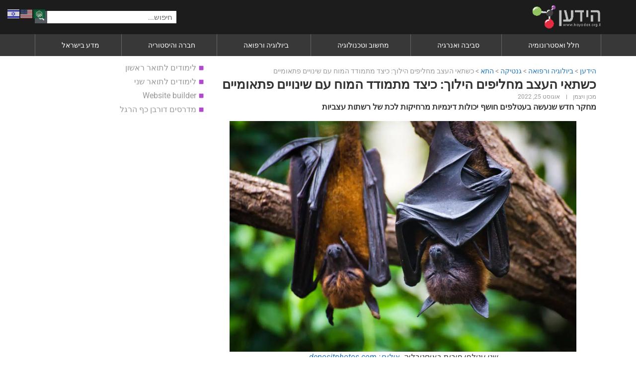

--- FILE ---
content_type: text/html; charset=UTF-8
request_url: https://www.hayadan.org.il/%D7%9B%D7%A9%D7%AA%D7%90%D7%99-%D7%94%D7%A2%D7%A6%D7%91-%D7%9E%D7%97%D7%9C%D7%99%D7%A4%D7%99%D7%9D-%D7%94%D7%99%D7%9C%D7%95%D7%9A-%D7%9B%D7%99%D7%A6%D7%93-%D7%9E%D7%AA%D7%9E%D7%95%D7%93%D7%93-%D7%94
body_size: 41306
content:
<!doctype html>
<html dir="rtl" lang="he-IL">
<head><meta charset="UTF-8"><script>if(navigator.userAgent.match(/MSIE|Internet Explorer/i)||navigator.userAgent.match(/Trident\/7\..*?rv:11/i)){var href=document.location.href;if(!href.match(/[?&]nowprocket/)){if(href.indexOf("?")==-1){if(href.indexOf("#")==-1){document.location.href=href+"?nowprocket=1"}else{document.location.href=href.replace("#","?nowprocket=1#")}}else{if(href.indexOf("#")==-1){document.location.href=href+"&nowprocket=1"}else{document.location.href=href.replace("#","&nowprocket=1#")}}}}</script><script>(()=>{class RocketLazyLoadScripts{constructor(){this.v="2.0.4",this.userEvents=["keydown","keyup","mousedown","mouseup","mousemove","mouseover","mouseout","touchmove","touchstart","touchend","touchcancel","wheel","click","dblclick","input"],this.attributeEvents=["onblur","onclick","oncontextmenu","ondblclick","onfocus","onmousedown","onmouseenter","onmouseleave","onmousemove","onmouseout","onmouseover","onmouseup","onmousewheel","onscroll","onsubmit"]}async t(){this.i(),this.o(),/iP(ad|hone)/.test(navigator.userAgent)&&this.h(),this.u(),this.l(this),this.m(),this.k(this),this.p(this),this._(),await Promise.all([this.R(),this.L()]),this.lastBreath=Date.now(),this.S(this),this.P(),this.D(),this.O(),this.M(),await this.C(this.delayedScripts.normal),await this.C(this.delayedScripts.defer),await this.C(this.delayedScripts.async),await this.T(),await this.F(),await this.j(),await this.A(),window.dispatchEvent(new Event("rocket-allScriptsLoaded")),this.everythingLoaded=!0,this.lastTouchEnd&&await new Promise(t=>setTimeout(t,500-Date.now()+this.lastTouchEnd)),this.I(),this.H(),this.U(),this.W()}i(){this.CSPIssue=sessionStorage.getItem("rocketCSPIssue"),document.addEventListener("securitypolicyviolation",t=>{this.CSPIssue||"script-src-elem"!==t.violatedDirective||"data"!==t.blockedURI||(this.CSPIssue=!0,sessionStorage.setItem("rocketCSPIssue",!0))},{isRocket:!0})}o(){window.addEventListener("pageshow",t=>{this.persisted=t.persisted,this.realWindowLoadedFired=!0},{isRocket:!0}),window.addEventListener("pagehide",()=>{this.onFirstUserAction=null},{isRocket:!0})}h(){let t;function e(e){t=e}window.addEventListener("touchstart",e,{isRocket:!0}),window.addEventListener("touchend",function i(o){o.changedTouches[0]&&t.changedTouches[0]&&Math.abs(o.changedTouches[0].pageX-t.changedTouches[0].pageX)<10&&Math.abs(o.changedTouches[0].pageY-t.changedTouches[0].pageY)<10&&o.timeStamp-t.timeStamp<200&&(window.removeEventListener("touchstart",e,{isRocket:!0}),window.removeEventListener("touchend",i,{isRocket:!0}),"INPUT"===o.target.tagName&&"text"===o.target.type||(o.target.dispatchEvent(new TouchEvent("touchend",{target:o.target,bubbles:!0})),o.target.dispatchEvent(new MouseEvent("mouseover",{target:o.target,bubbles:!0})),o.target.dispatchEvent(new PointerEvent("click",{target:o.target,bubbles:!0,cancelable:!0,detail:1,clientX:o.changedTouches[0].clientX,clientY:o.changedTouches[0].clientY})),event.preventDefault()))},{isRocket:!0})}q(t){this.userActionTriggered||("mousemove"!==t.type||this.firstMousemoveIgnored?"keyup"===t.type||"mouseover"===t.type||"mouseout"===t.type||(this.userActionTriggered=!0,this.onFirstUserAction&&this.onFirstUserAction()):this.firstMousemoveIgnored=!0),"click"===t.type&&t.preventDefault(),t.stopPropagation(),t.stopImmediatePropagation(),"touchstart"===this.lastEvent&&"touchend"===t.type&&(this.lastTouchEnd=Date.now()),"click"===t.type&&(this.lastTouchEnd=0),this.lastEvent=t.type,t.composedPath&&t.composedPath()[0].getRootNode()instanceof ShadowRoot&&(t.rocketTarget=t.composedPath()[0]),this.savedUserEvents.push(t)}u(){this.savedUserEvents=[],this.userEventHandler=this.q.bind(this),this.userEvents.forEach(t=>window.addEventListener(t,this.userEventHandler,{passive:!1,isRocket:!0})),document.addEventListener("visibilitychange",this.userEventHandler,{isRocket:!0})}U(){this.userEvents.forEach(t=>window.removeEventListener(t,this.userEventHandler,{passive:!1,isRocket:!0})),document.removeEventListener("visibilitychange",this.userEventHandler,{isRocket:!0}),this.savedUserEvents.forEach(t=>{(t.rocketTarget||t.target).dispatchEvent(new window[t.constructor.name](t.type,t))})}m(){const t="return false",e=Array.from(this.attributeEvents,t=>"data-rocket-"+t),i="["+this.attributeEvents.join("],[")+"]",o="[data-rocket-"+this.attributeEvents.join("],[data-rocket-")+"]",s=(e,i,o)=>{o&&o!==t&&(e.setAttribute("data-rocket-"+i,o),e["rocket"+i]=new Function("event",o),e.setAttribute(i,t))};new MutationObserver(t=>{for(const n of t)"attributes"===n.type&&(n.attributeName.startsWith("data-rocket-")||this.everythingLoaded?n.attributeName.startsWith("data-rocket-")&&this.everythingLoaded&&this.N(n.target,n.attributeName.substring(12)):s(n.target,n.attributeName,n.target.getAttribute(n.attributeName))),"childList"===n.type&&n.addedNodes.forEach(t=>{if(t.nodeType===Node.ELEMENT_NODE)if(this.everythingLoaded)for(const i of[t,...t.querySelectorAll(o)])for(const t of i.getAttributeNames())e.includes(t)&&this.N(i,t.substring(12));else for(const e of[t,...t.querySelectorAll(i)])for(const t of e.getAttributeNames())this.attributeEvents.includes(t)&&s(e,t,e.getAttribute(t))})}).observe(document,{subtree:!0,childList:!0,attributeFilter:[...this.attributeEvents,...e]})}I(){this.attributeEvents.forEach(t=>{document.querySelectorAll("[data-rocket-"+t+"]").forEach(e=>{this.N(e,t)})})}N(t,e){const i=t.getAttribute("data-rocket-"+e);i&&(t.setAttribute(e,i),t.removeAttribute("data-rocket-"+e))}k(t){Object.defineProperty(HTMLElement.prototype,"onclick",{get(){return this.rocketonclick||null},set(e){this.rocketonclick=e,this.setAttribute(t.everythingLoaded?"onclick":"data-rocket-onclick","this.rocketonclick(event)")}})}S(t){function e(e,i){let o=e[i];e[i]=null,Object.defineProperty(e,i,{get:()=>o,set(s){t.everythingLoaded?o=s:e["rocket"+i]=o=s}})}e(document,"onreadystatechange"),e(window,"onload"),e(window,"onpageshow");try{Object.defineProperty(document,"readyState",{get:()=>t.rocketReadyState,set(e){t.rocketReadyState=e},configurable:!0}),document.readyState="loading"}catch(t){console.log("WPRocket DJE readyState conflict, bypassing")}}l(t){this.originalAddEventListener=EventTarget.prototype.addEventListener,this.originalRemoveEventListener=EventTarget.prototype.removeEventListener,this.savedEventListeners=[],EventTarget.prototype.addEventListener=function(e,i,o){o&&o.isRocket||!t.B(e,this)&&!t.userEvents.includes(e)||t.B(e,this)&&!t.userActionTriggered||e.startsWith("rocket-")||t.everythingLoaded?t.originalAddEventListener.call(this,e,i,o):(t.savedEventListeners.push({target:this,remove:!1,type:e,func:i,options:o}),"mouseenter"!==e&&"mouseleave"!==e||t.originalAddEventListener.call(this,e,t.savedUserEvents.push,o))},EventTarget.prototype.removeEventListener=function(e,i,o){o&&o.isRocket||!t.B(e,this)&&!t.userEvents.includes(e)||t.B(e,this)&&!t.userActionTriggered||e.startsWith("rocket-")||t.everythingLoaded?t.originalRemoveEventListener.call(this,e,i,o):t.savedEventListeners.push({target:this,remove:!0,type:e,func:i,options:o})}}J(t,e){this.savedEventListeners=this.savedEventListeners.filter(i=>{let o=i.type,s=i.target||window;return e!==o||t!==s||(this.B(o,s)&&(i.type="rocket-"+o),this.$(i),!1)})}H(){EventTarget.prototype.addEventListener=this.originalAddEventListener,EventTarget.prototype.removeEventListener=this.originalRemoveEventListener,this.savedEventListeners.forEach(t=>this.$(t))}$(t){t.remove?this.originalRemoveEventListener.call(t.target,t.type,t.func,t.options):this.originalAddEventListener.call(t.target,t.type,t.func,t.options)}p(t){let e;function i(e){return t.everythingLoaded?e:e.split(" ").map(t=>"load"===t||t.startsWith("load.")?"rocket-jquery-load":t).join(" ")}function o(o){function s(e){const s=o.fn[e];o.fn[e]=o.fn.init.prototype[e]=function(){return this[0]===window&&t.userActionTriggered&&("string"==typeof arguments[0]||arguments[0]instanceof String?arguments[0]=i(arguments[0]):"object"==typeof arguments[0]&&Object.keys(arguments[0]).forEach(t=>{const e=arguments[0][t];delete arguments[0][t],arguments[0][i(t)]=e})),s.apply(this,arguments),this}}if(o&&o.fn&&!t.allJQueries.includes(o)){const e={DOMContentLoaded:[],"rocket-DOMContentLoaded":[]};for(const t in e)document.addEventListener(t,()=>{e[t].forEach(t=>t())},{isRocket:!0});o.fn.ready=o.fn.init.prototype.ready=function(i){function s(){parseInt(o.fn.jquery)>2?setTimeout(()=>i.bind(document)(o)):i.bind(document)(o)}return"function"==typeof i&&(t.realDomReadyFired?!t.userActionTriggered||t.fauxDomReadyFired?s():e["rocket-DOMContentLoaded"].push(s):e.DOMContentLoaded.push(s)),o([])},s("on"),s("one"),s("off"),t.allJQueries.push(o)}e=o}t.allJQueries=[],o(window.jQuery),Object.defineProperty(window,"jQuery",{get:()=>e,set(t){o(t)}})}P(){const t=new Map;document.write=document.writeln=function(e){const i=document.currentScript,o=document.createRange(),s=i.parentElement;let n=t.get(i);void 0===n&&(n=i.nextSibling,t.set(i,n));const c=document.createDocumentFragment();o.setStart(c,0),c.appendChild(o.createContextualFragment(e)),s.insertBefore(c,n)}}async R(){return new Promise(t=>{this.userActionTriggered?t():this.onFirstUserAction=t})}async L(){return new Promise(t=>{document.addEventListener("DOMContentLoaded",()=>{this.realDomReadyFired=!0,t()},{isRocket:!0})})}async j(){return this.realWindowLoadedFired?Promise.resolve():new Promise(t=>{window.addEventListener("load",t,{isRocket:!0})})}M(){this.pendingScripts=[];this.scriptsMutationObserver=new MutationObserver(t=>{for(const e of t)e.addedNodes.forEach(t=>{"SCRIPT"!==t.tagName||t.noModule||t.isWPRocket||this.pendingScripts.push({script:t,promise:new Promise(e=>{const i=()=>{const i=this.pendingScripts.findIndex(e=>e.script===t);i>=0&&this.pendingScripts.splice(i,1),e()};t.addEventListener("load",i,{isRocket:!0}),t.addEventListener("error",i,{isRocket:!0}),setTimeout(i,1e3)})})})}),this.scriptsMutationObserver.observe(document,{childList:!0,subtree:!0})}async F(){await this.X(),this.pendingScripts.length?(await this.pendingScripts[0].promise,await this.F()):this.scriptsMutationObserver.disconnect()}D(){this.delayedScripts={normal:[],async:[],defer:[]},document.querySelectorAll("script[type$=rocketlazyloadscript]").forEach(t=>{t.hasAttribute("data-rocket-src")?t.hasAttribute("async")&&!1!==t.async?this.delayedScripts.async.push(t):t.hasAttribute("defer")&&!1!==t.defer||"module"===t.getAttribute("data-rocket-type")?this.delayedScripts.defer.push(t):this.delayedScripts.normal.push(t):this.delayedScripts.normal.push(t)})}async _(){await this.L();let t=[];document.querySelectorAll("script[type$=rocketlazyloadscript][data-rocket-src]").forEach(e=>{let i=e.getAttribute("data-rocket-src");if(i&&!i.startsWith("data:")){i.startsWith("//")&&(i=location.protocol+i);try{const o=new URL(i).origin;o!==location.origin&&t.push({src:o,crossOrigin:e.crossOrigin||"module"===e.getAttribute("data-rocket-type")})}catch(t){}}}),t=[...new Map(t.map(t=>[JSON.stringify(t),t])).values()],this.Y(t,"preconnect")}async G(t){if(await this.K(),!0!==t.noModule||!("noModule"in HTMLScriptElement.prototype))return new Promise(e=>{let i;function o(){(i||t).setAttribute("data-rocket-status","executed"),e()}try{if(navigator.userAgent.includes("Firefox/")||""===navigator.vendor||this.CSPIssue)i=document.createElement("script"),[...t.attributes].forEach(t=>{let e=t.nodeName;"type"!==e&&("data-rocket-type"===e&&(e="type"),"data-rocket-src"===e&&(e="src"),i.setAttribute(e,t.nodeValue))}),t.text&&(i.text=t.text),t.nonce&&(i.nonce=t.nonce),i.hasAttribute("src")?(i.addEventListener("load",o,{isRocket:!0}),i.addEventListener("error",()=>{i.setAttribute("data-rocket-status","failed-network"),e()},{isRocket:!0}),setTimeout(()=>{i.isConnected||e()},1)):(i.text=t.text,o()),i.isWPRocket=!0,t.parentNode.replaceChild(i,t);else{const i=t.getAttribute("data-rocket-type"),s=t.getAttribute("data-rocket-src");i?(t.type=i,t.removeAttribute("data-rocket-type")):t.removeAttribute("type"),t.addEventListener("load",o,{isRocket:!0}),t.addEventListener("error",i=>{this.CSPIssue&&i.target.src.startsWith("data:")?(console.log("WPRocket: CSP fallback activated"),t.removeAttribute("src"),this.G(t).then(e)):(t.setAttribute("data-rocket-status","failed-network"),e())},{isRocket:!0}),s?(t.fetchPriority="high",t.removeAttribute("data-rocket-src"),t.src=s):t.src="data:text/javascript;base64,"+window.btoa(unescape(encodeURIComponent(t.text)))}}catch(i){t.setAttribute("data-rocket-status","failed-transform"),e()}});t.setAttribute("data-rocket-status","skipped")}async C(t){const e=t.shift();return e?(e.isConnected&&await this.G(e),this.C(t)):Promise.resolve()}O(){this.Y([...this.delayedScripts.normal,...this.delayedScripts.defer,...this.delayedScripts.async],"preload")}Y(t,e){this.trash=this.trash||[];let i=!0;var o=document.createDocumentFragment();t.forEach(t=>{const s=t.getAttribute&&t.getAttribute("data-rocket-src")||t.src;if(s&&!s.startsWith("data:")){const n=document.createElement("link");n.href=s,n.rel=e,"preconnect"!==e&&(n.as="script",n.fetchPriority=i?"high":"low"),t.getAttribute&&"module"===t.getAttribute("data-rocket-type")&&(n.crossOrigin=!0),t.crossOrigin&&(n.crossOrigin=t.crossOrigin),t.integrity&&(n.integrity=t.integrity),t.nonce&&(n.nonce=t.nonce),o.appendChild(n),this.trash.push(n),i=!1}}),document.head.appendChild(o)}W(){this.trash.forEach(t=>t.remove())}async T(){try{document.readyState="interactive"}catch(t){}this.fauxDomReadyFired=!0;try{await this.K(),this.J(document,"readystatechange"),document.dispatchEvent(new Event("rocket-readystatechange")),await this.K(),document.rocketonreadystatechange&&document.rocketonreadystatechange(),await this.K(),this.J(document,"DOMContentLoaded"),document.dispatchEvent(new Event("rocket-DOMContentLoaded")),await this.K(),this.J(window,"DOMContentLoaded"),window.dispatchEvent(new Event("rocket-DOMContentLoaded"))}catch(t){console.error(t)}}async A(){try{document.readyState="complete"}catch(t){}try{await this.K(),this.J(document,"readystatechange"),document.dispatchEvent(new Event("rocket-readystatechange")),await this.K(),document.rocketonreadystatechange&&document.rocketonreadystatechange(),await this.K(),this.J(window,"load"),window.dispatchEvent(new Event("rocket-load")),await this.K(),window.rocketonload&&window.rocketonload(),await this.K(),this.allJQueries.forEach(t=>t(window).trigger("rocket-jquery-load")),await this.K(),this.J(window,"pageshow");const t=new Event("rocket-pageshow");t.persisted=this.persisted,window.dispatchEvent(t),await this.K(),window.rocketonpageshow&&window.rocketonpageshow({persisted:this.persisted})}catch(t){console.error(t)}}async K(){Date.now()-this.lastBreath>45&&(await this.X(),this.lastBreath=Date.now())}async X(){return document.hidden?new Promise(t=>setTimeout(t)):new Promise(t=>requestAnimationFrame(t))}B(t,e){return e===document&&"readystatechange"===t||(e===document&&"DOMContentLoaded"===t||(e===window&&"DOMContentLoaded"===t||(e===window&&"load"===t||e===window&&"pageshow"===t)))}static run(){(new RocketLazyLoadScripts).t()}}RocketLazyLoadScripts.run()})();</script>
	
	<meta name="viewport" content="width=device-width, initial-scale=1">
	<link rel="profile" href="https://gmpg.org/xfn/11">
	<meta name='robots' content='index, follow, max-image-preview:large, max-snippet:-1, max-video-preview:-1' />
	<style>img:is([sizes="auto" i], [sizes^="auto," i]) { contain-intrinsic-size: 3000px 1500px }</style>
	<script data-minify="1" id="cookieyes" type="text/javascript" src="https://www.hayadan.org.il/wp-content/cache/min/1/client_data/e91f902ad53b9f2dd8ebdd5f/script.js?ver=1767293037" data-rocket-defer defer></script><meta name="uri-translation" content="on" /><link rel="alternate" hreflang="he" href="https://www.hayadan.org.il/%D7%9B%D7%A9%D7%AA%D7%90%D7%99-%D7%94%D7%A2%D7%A6%D7%91-%D7%9E%D7%97%D7%9C%D7%99%D7%A4%D7%99%D7%9D-%D7%94%D7%99%D7%9C%D7%95%D7%9A-%D7%9B%D7%99%D7%A6%D7%93-%D7%9E%D7%AA%D7%9E%D7%95%D7%93%D7%93-%D7%94" />
<link rel="alternate" hreflang="ar" href="https://al-aleem.science/%D7%9B%D7%A9%D7%AA%D7%90%D7%99-%D7%94%D7%A2%D7%A6%D7%91-%D7%9E%D7%97%D7%9C%D7%99%D7%A4%D7%99%D7%9D-%D7%94%D7%99%D7%9C%D7%95%D7%9A-%D7%9B%D7%99%D7%A6%D7%93-%D7%9E%D7%AA%D7%9E%D7%95%D7%93%D7%93-%D7%94" />
<link rel="alternate" hreflang="en" href="https://hayadan.com/%D7%9B%D7%A9%D7%AA%D7%90%D7%99-%D7%94%D7%A2%D7%A6%D7%91-%D7%9E%D7%97%D7%9C%D7%99%D7%A4%D7%99%D7%9D-%D7%94%D7%99%D7%9C%D7%95%D7%9A-%D7%9B%D7%99%D7%A6%D7%93-%D7%9E%D7%AA%D7%9E%D7%95%D7%93%D7%93-%D7%94" />
<!-- Google tag (gtag.js) consent mode dataLayer added by Site Kit -->
<script type="rocketlazyloadscript" id="google_gtagjs-js-consent-mode-data-layer">
window.dataLayer = window.dataLayer || [];function gtag(){dataLayer.push(arguments);}
gtag('consent', 'default', {"ad_personalization":"denied","ad_storage":"denied","ad_user_data":"denied","analytics_storage":"denied","functionality_storage":"denied","security_storage":"denied","personalization_storage":"denied","region":["AT","BE","BG","CH","CY","CZ","DE","DK","EE","ES","FI","FR","GB","GR","HR","HU","IE","IS","IT","LI","LT","LU","LV","MT","NL","NO","PL","PT","RO","SE","SI","SK"],"wait_for_update":500});
window._googlesitekitConsentCategoryMap = {"statistics":["analytics_storage"],"marketing":["ad_storage","ad_user_data","ad_personalization"],"functional":["functionality_storage","security_storage"],"preferences":["personalization_storage"]};
window._googlesitekitConsents = {"ad_personalization":"denied","ad_storage":"denied","ad_user_data":"denied","analytics_storage":"denied","functionality_storage":"denied","security_storage":"denied","personalization_storage":"denied","region":["AT","BE","BG","CH","CY","CZ","DE","DK","EE","ES","FI","FR","GB","GR","HR","HU","IE","IS","IT","LI","LT","LU","LV","MT","NL","NO","PL","PT","RO","SE","SI","SK"],"wait_for_update":500};
</script>
<!-- End Google tag (gtag.js) consent mode dataLayer added by Site Kit -->

	<!-- This site is optimized with the Yoast SEO Premium plugin v26.6 (Yoast SEO v26.6) - https://yoast.com/wordpress/plugins/seo/ -->
	<title>כשתאי העצב מחליפים הילוך: כיצד מתמודד המוח עם שינויים פתאומיים - הידען - Hayadan</title>
<link data-rocket-prefetch href="https://pagead2.googlesyndication.com" rel="dns-prefetch">
<link data-rocket-prefetch href="https://al-aleem.science" rel="dns-prefetch">
<link data-rocket-prefetch href="https://hayadan.com" rel="dns-prefetch">
<link data-rocket-prefetch href="https://cdn-cookieyes.com" rel="dns-prefetch">
<link data-rocket-prefetch href="https://googleads.g.doubleclick.net" rel="dns-prefetch"><link rel="preload" data-rocket-preload as="image" imagesrcset="https://www.hayadan.org.il/images/content3/2022/08/Depositphotos_116031482_L.jpg.avif 1999w, https://www.hayadan.org.il/images/content3/2022/08/Depositphotos_116031482_L-240x160.jpg.avif 240w, https://www.hayadan.org.il/images/content3/2022/08/Depositphotos_116031482_L-768x512.jpg.avif 768w, https://www.hayadan.org.il/images/content3/2022/08/Depositphotos_116031482_L-1536x1024.jpg.avif 1536w" imagesizes="(max-width: 1999px) 100vw, 1999px" fetchpriority="high">
	<meta name="description" content="מחקר חדש שנעשה בעטלפים חושף יכולות דינמיות מרחיקות לכת של רשתות עצביות" />
	<link rel="canonical" href="https://www.hayadan.org.il/כשתאי-העצב-מחליפים-הילוך-כיצד-מתמודד-ה" />
	<meta property="og:locale" content="he_IL" />
	<meta property="og:type" content="article" />
	<meta property="og:title" content="כשתאי העצב מחליפים הילוך: כיצד מתמודד המוח עם שינויים פתאומיים" />
	<meta property="og:description" content="מחקר חדש שנעשה בעטלפים חושף יכולות דינמיות מרחיקות לכת של רשתות עצביות" />
	<meta property="og:url" content="https://www.hayadan.org.il/כשתאי-העצב-מחליפים-הילוך-כיצד-מתמודד-ה" />
	<meta property="og:site_name" content="הידען - Hayadan" />
	<meta property="article:publisher" content="https://www.facebook.com/hayadan" />
	<meta property="article:published_time" content="2022-08-25T05:18:00+00:00" />
	<meta property="og:image" content="https://www.hayadan.org.il/images/content3/2022/08/Depositphotos_116031482_L.jpg" />
	<meta property="og:image:width" content="800" />
	<meta property="og:image:height" content="533" />
	<meta property="og:image:type" content="image/jpeg" />
	<meta name="author" content="מכון ויצמן" />
	<meta name="twitter:card" content="summary_large_image" />
	<meta name="twitter:creator" content="@hayadan1" />
	<meta name="twitter:site" content="@hayadan1" />
	<meta name="twitter:label1" content="נכתב על יד" />
	<meta name="twitter:data1" content="מכון ויצמן" />
	<meta name="twitter:label2" content="זמן קריאה מוערך" />
	<meta name="twitter:data2" content="4 דקות" />
	<script type="application/ld+json" class="yoast-schema-graph">{"@context":"https://schema.org","@graph":[{"@type":"NewsArticle","@id":"https://www.hayadan.org.il/%d7%9b%d7%a9%d7%aa%d7%90%d7%99-%d7%94%d7%a2%d7%a6%d7%91-%d7%9e%d7%97%d7%9c%d7%99%d7%a4%d7%99%d7%9d-%d7%94%d7%99%d7%9c%d7%95%d7%9a-%d7%9b%d7%99%d7%a6%d7%93-%d7%9e%d7%aa%d7%9e%d7%95%d7%93%d7%93-%d7%94#article","isPartOf":{"@id":"https://www.hayadan.org.il/%d7%9b%d7%a9%d7%aa%d7%90%d7%99-%d7%94%d7%a2%d7%a6%d7%91-%d7%9e%d7%97%d7%9c%d7%99%d7%a4%d7%99%d7%9d-%d7%94%d7%99%d7%9c%d7%95%d7%9a-%d7%9b%d7%99%d7%a6%d7%93-%d7%9e%d7%aa%d7%9e%d7%95%d7%93%d7%93-%d7%94"},"author":{"name":"מכון ויצמן","@id":"https://www.hayadan.org.il/#/schema/person/930c94a00ca00666abf3734d12487317"},"headline":"כשתאי העצב מחליפים הילוך: כיצד מתמודד המוח עם שינויים פתאומיים","datePublished":"2022-08-25T05:18:00+00:00","mainEntityOfPage":{"@id":"https://www.hayadan.org.il/%d7%9b%d7%a9%d7%aa%d7%90%d7%99-%d7%94%d7%a2%d7%a6%d7%91-%d7%9e%d7%97%d7%9c%d7%99%d7%a4%d7%99%d7%9d-%d7%94%d7%99%d7%9c%d7%95%d7%9a-%d7%9b%d7%99%d7%a6%d7%93-%d7%9e%d7%aa%d7%9e%d7%95%d7%93%d7%93-%d7%94"},"wordCount":12,"publisher":{"@id":"https://www.hayadan.org.il/#organization"},"image":{"@id":"https://www.hayadan.org.il/%d7%9b%d7%a9%d7%aa%d7%90%d7%99-%d7%94%d7%a2%d7%a6%d7%91-%d7%9e%d7%97%d7%9c%d7%99%d7%a4%d7%99%d7%9d-%d7%94%d7%99%d7%9c%d7%95%d7%9a-%d7%9b%d7%99%d7%a6%d7%93-%d7%9e%d7%aa%d7%9e%d7%95%d7%93%d7%93-%d7%94#primaryimage"},"thumbnailUrl":"https://www.hayadan.org.il/images/content3/2022/08/Depositphotos_116031482_L.jpg","keywords":["נחום אולנובסקי","עטלפים","תאי עצב"],"articleSection":["המוח - מחקרים בסיסיים","התא"],"inLanguage":"he-IL","copyrightYear":"2022","copyrightHolder":{"@id":"https://www.hayadan.org.il/#organization"}},{"@type":"WebPage","@id":"https://www.hayadan.org.il/%d7%9b%d7%a9%d7%aa%d7%90%d7%99-%d7%94%d7%a2%d7%a6%d7%91-%d7%9e%d7%97%d7%9c%d7%99%d7%a4%d7%99%d7%9d-%d7%94%d7%99%d7%9c%d7%95%d7%9a-%d7%9b%d7%99%d7%a6%d7%93-%d7%9e%d7%aa%d7%9e%d7%95%d7%93%d7%93-%d7%94","url":"https://www.hayadan.org.il/%d7%9b%d7%a9%d7%aa%d7%90%d7%99-%d7%94%d7%a2%d7%a6%d7%91-%d7%9e%d7%97%d7%9c%d7%99%d7%a4%d7%99%d7%9d-%d7%94%d7%99%d7%9c%d7%95%d7%9a-%d7%9b%d7%99%d7%a6%d7%93-%d7%9e%d7%aa%d7%9e%d7%95%d7%93%d7%93-%d7%94","name":"כשתאי העצב מחליפים הילוך: כיצד מתמודד המוח עם שינויים פתאומיים - הידען - Hayadan","isPartOf":{"@id":"https://www.hayadan.org.il/#website"},"primaryImageOfPage":{"@id":"https://www.hayadan.org.il/%d7%9b%d7%a9%d7%aa%d7%90%d7%99-%d7%94%d7%a2%d7%a6%d7%91-%d7%9e%d7%97%d7%9c%d7%99%d7%a4%d7%99%d7%9d-%d7%94%d7%99%d7%9c%d7%95%d7%9a-%d7%9b%d7%99%d7%a6%d7%93-%d7%9e%d7%aa%d7%9e%d7%95%d7%93%d7%93-%d7%94#primaryimage"},"image":{"@id":"https://www.hayadan.org.il/%d7%9b%d7%a9%d7%aa%d7%90%d7%99-%d7%94%d7%a2%d7%a6%d7%91-%d7%9e%d7%97%d7%9c%d7%99%d7%a4%d7%99%d7%9d-%d7%94%d7%99%d7%9c%d7%95%d7%9a-%d7%9b%d7%99%d7%a6%d7%93-%d7%9e%d7%aa%d7%9e%d7%95%d7%93%d7%93-%d7%94#primaryimage"},"thumbnailUrl":"https://www.hayadan.org.il/images/content3/2022/08/Depositphotos_116031482_L.jpg","datePublished":"2022-08-25T05:18:00+00:00","description":"מחקר חדש שנעשה בעטלפים חושף יכולות דינמיות מרחיקות לכת של רשתות עצביות","breadcrumb":{"@id":"https://www.hayadan.org.il/%d7%9b%d7%a9%d7%aa%d7%90%d7%99-%d7%94%d7%a2%d7%a6%d7%91-%d7%9e%d7%97%d7%9c%d7%99%d7%a4%d7%99%d7%9d-%d7%94%d7%99%d7%9c%d7%95%d7%9a-%d7%9b%d7%99%d7%a6%d7%93-%d7%9e%d7%aa%d7%9e%d7%95%d7%93%d7%93-%d7%94#breadcrumb"},"inLanguage":"he-IL","potentialAction":[{"@type":"ReadAction","target":["https://www.hayadan.org.il/%d7%9b%d7%a9%d7%aa%d7%90%d7%99-%d7%94%d7%a2%d7%a6%d7%91-%d7%9e%d7%97%d7%9c%d7%99%d7%a4%d7%99%d7%9d-%d7%94%d7%99%d7%9c%d7%95%d7%9a-%d7%9b%d7%99%d7%a6%d7%93-%d7%9e%d7%aa%d7%9e%d7%95%d7%93%d7%93-%d7%94"]}]},{"@type":"ImageObject","inLanguage":"he-IL","@id":"https://www.hayadan.org.il/%d7%9b%d7%a9%d7%aa%d7%90%d7%99-%d7%94%d7%a2%d7%a6%d7%91-%d7%9e%d7%97%d7%9c%d7%99%d7%a4%d7%99%d7%9d-%d7%94%d7%99%d7%9c%d7%95%d7%9a-%d7%9b%d7%99%d7%a6%d7%93-%d7%9e%d7%aa%d7%9e%d7%95%d7%93%d7%93-%d7%94#primaryimage","url":"https://www.hayadan.org.il/images/content3/2022/08/Depositphotos_116031482_L.jpg","contentUrl":"https://www.hayadan.org.il/images/content3/2022/08/Depositphotos_116031482_L.jpg","width":1999,"height":1333,"caption":"שני עטלפי פירות באוסטרליה. צילום: depositphotos.com"},{"@type":"BreadcrumbList","@id":"https://www.hayadan.org.il/%d7%9b%d7%a9%d7%aa%d7%90%d7%99-%d7%94%d7%a2%d7%a6%d7%91-%d7%9e%d7%97%d7%9c%d7%99%d7%a4%d7%99%d7%9d-%d7%94%d7%99%d7%9c%d7%95%d7%9a-%d7%9b%d7%99%d7%a6%d7%93-%d7%9e%d7%aa%d7%9e%d7%95%d7%93%d7%93-%d7%94#breadcrumb","itemListElement":[{"@type":"ListItem","position":1,"name":"הידען","item":"https://www.hayadan.org.il/"},{"@type":"ListItem","position":2,"name":"ביולוגיה ורפואה","item":"https://www.hayadan.org.il/category/biology"},{"@type":"ListItem","position":3,"name":"גנטיקה","item":"https://www.hayadan.org.il/category/biology/genetics"},{"@type":"ListItem","position":4,"name":"התא","item":"https://www.hayadan.org.il/category/biology/genetics/the_cells"},{"@type":"ListItem","position":5,"name":"כשתאי העצב מחליפים הילוך: כיצד מתמודד המוח עם שינויים פתאומיים"}]},{"@type":"WebSite","@id":"https://www.hayadan.org.il/#website","url":"https://www.hayadan.org.il/","name":"הידען - Hayadan","description":"מדע ורציונליות במאה ה-21","publisher":{"@id":"https://www.hayadan.org.il/#organization"},"potentialAction":[{"@type":"SearchAction","target":{"@type":"EntryPoint","urlTemplate":"https://www.hayadan.org.il/?s={search_term_string}"},"query-input":{"@type":"PropertyValueSpecification","valueRequired":true,"valueName":"search_term_string"}}],"inLanguage":"he-IL"},{"@type":"Organization","@id":"https://www.hayadan.org.il/#organization","name":"הידען - Hayadan","url":"https://www.hayadan.org.il/","logo":{"@type":"ImageObject","inLanguage":"he-IL","@id":"https://www.hayadan.org.il/#/schema/logo/image/","url":"https://www.hayadan.org.il/images/content3/2017/11/hayadan_icon.png","contentUrl":"https://www.hayadan.org.il/images/content3/2017/11/hayadan_icon.png","width":335,"height":335,"caption":"הידען - Hayadan"},"image":{"@id":"https://www.hayadan.org.il/#/schema/logo/image/"},"sameAs":["https://www.facebook.com/hayadan","https://x.com/hayadan1","https://www.youtube.com/@hayadan","https://t.me/hayadan1","https://www.wikidata.org/wiki/Q6639470","https://t.me/s/hayadan1"]},{"@type":"Person","@id":"https://www.hayadan.org.il/#/schema/person/930c94a00ca00666abf3734d12487317","name":"מכון ויצמן","description":"מגזין חדשות מדע בשפה ידידותית של מכון ויצמן","sameAs":["https://www.hayadan.org.il/author/hamachon_magazine"],"url":"https://www.hayadan.org.il/author/hamachon_magazine"}]}</script>
	<!-- / Yoast SEO Premium plugin. -->


<link rel='dns-prefetch' href='//www.googletagmanager.com' />
<link rel='dns-prefetch' href='//fundingchoicesmessages.google.com' />
<link rel="alternate" type="application/rss+xml" title="הידען - Hayadan &laquo; פיד‏" href="https://www.hayadan.org.il/feed" />
<link rel="alternate" type="application/rss+xml" title="הידען - Hayadan &laquo; פיד תגובות‏" href="https://www.hayadan.org.il/comments/feed" />
		<!-- This site uses the Google Analytics by MonsterInsights plugin v9.11.1 - Using Analytics tracking - https://www.monsterinsights.com/ -->
							<script type="rocketlazyloadscript" data-rocket-src="//www.googletagmanager.com/gtag/js?id=G-JVD2W5MX8Z"  data-cfasync="false" data-wpfc-render="false" async></script>
			<script type="rocketlazyloadscript" data-cfasync="false" data-wpfc-render="false">
				var mi_version = '9.11.1';
				var mi_track_user = true;
				var mi_no_track_reason = '';
								var MonsterInsightsDefaultLocations = {"page_location":"https:\/\/www.hayadan.org.il\/%D7%9B%D7%A9%D7%AA%D7%90%D7%99-%D7%94%D7%A2%D7%A6%D7%91-%D7%9E%D7%97%D7%9C%D7%99%D7%A4%D7%99%D7%9D-%D7%94%D7%99%D7%9C%D7%95%D7%9A-%D7%9B%D7%99%D7%A6%D7%93-%D7%9E%D7%AA%D7%9E%D7%95%D7%93%D7%93-%D7%94\/"};
								if ( typeof MonsterInsightsPrivacyGuardFilter === 'function' ) {
					var MonsterInsightsLocations = (typeof MonsterInsightsExcludeQuery === 'object') ? MonsterInsightsPrivacyGuardFilter( MonsterInsightsExcludeQuery ) : MonsterInsightsPrivacyGuardFilter( MonsterInsightsDefaultLocations );
				} else {
					var MonsterInsightsLocations = (typeof MonsterInsightsExcludeQuery === 'object') ? MonsterInsightsExcludeQuery : MonsterInsightsDefaultLocations;
				}

								var disableStrs = [
										'ga-disable-G-JVD2W5MX8Z',
									];

				/* Function to detect opted out users */
				function __gtagTrackerIsOptedOut() {
					for (var index = 0; index < disableStrs.length; index++) {
						if (document.cookie.indexOf(disableStrs[index] + '=true') > -1) {
							return true;
						}
					}

					return false;
				}

				/* Disable tracking if the opt-out cookie exists. */
				if (__gtagTrackerIsOptedOut()) {
					for (var index = 0; index < disableStrs.length; index++) {
						window[disableStrs[index]] = true;
					}
				}

				/* Opt-out function */
				function __gtagTrackerOptout() {
					for (var index = 0; index < disableStrs.length; index++) {
						document.cookie = disableStrs[index] + '=true; expires=Thu, 31 Dec 2099 23:59:59 UTC; path=/';
						window[disableStrs[index]] = true;
					}
				}

				if ('undefined' === typeof gaOptout) {
					function gaOptout() {
						__gtagTrackerOptout();
					}
				}
								window.dataLayer = window.dataLayer || [];

				window.MonsterInsightsDualTracker = {
					helpers: {},
					trackers: {},
				};
				if (mi_track_user) {
					function __gtagDataLayer() {
						dataLayer.push(arguments);
					}

					function __gtagTracker(type, name, parameters) {
						if (!parameters) {
							parameters = {};
						}

						if (parameters.send_to) {
							__gtagDataLayer.apply(null, arguments);
							return;
						}

						if (type === 'event') {
														parameters.send_to = monsterinsights_frontend.v4_id;
							var hookName = name;
							if (typeof parameters['event_category'] !== 'undefined') {
								hookName = parameters['event_category'] + ':' + name;
							}

							if (typeof MonsterInsightsDualTracker.trackers[hookName] !== 'undefined') {
								MonsterInsightsDualTracker.trackers[hookName](parameters);
							} else {
								__gtagDataLayer('event', name, parameters);
							}
							
						} else {
							__gtagDataLayer.apply(null, arguments);
						}
					}

					__gtagTracker('js', new Date());
					__gtagTracker('set', {
						'developer_id.dZGIzZG': true,
											});
					if ( MonsterInsightsLocations.page_location ) {
						__gtagTracker('set', MonsterInsightsLocations);
					}
										__gtagTracker('config', 'G-JVD2W5MX8Z', {"forceSSL":"true","link_attribution":"true"} );
										window.gtag = __gtagTracker;										(function () {
						/* https://developers.google.com/analytics/devguides/collection/analyticsjs/ */
						/* ga and __gaTracker compatibility shim. */
						var noopfn = function () {
							return null;
						};
						var newtracker = function () {
							return new Tracker();
						};
						var Tracker = function () {
							return null;
						};
						var p = Tracker.prototype;
						p.get = noopfn;
						p.set = noopfn;
						p.send = function () {
							var args = Array.prototype.slice.call(arguments);
							args.unshift('send');
							__gaTracker.apply(null, args);
						};
						var __gaTracker = function () {
							var len = arguments.length;
							if (len === 0) {
								return;
							}
							var f = arguments[len - 1];
							if (typeof f !== 'object' || f === null || typeof f.hitCallback !== 'function') {
								if ('send' === arguments[0]) {
									var hitConverted, hitObject = false, action;
									if ('event' === arguments[1]) {
										if ('undefined' !== typeof arguments[3]) {
											hitObject = {
												'eventAction': arguments[3],
												'eventCategory': arguments[2],
												'eventLabel': arguments[4],
												'value': arguments[5] ? arguments[5] : 1,
											}
										}
									}
									if ('pageview' === arguments[1]) {
										if ('undefined' !== typeof arguments[2]) {
											hitObject = {
												'eventAction': 'page_view',
												'page_path': arguments[2],
											}
										}
									}
									if (typeof arguments[2] === 'object') {
										hitObject = arguments[2];
									}
									if (typeof arguments[5] === 'object') {
										Object.assign(hitObject, arguments[5]);
									}
									if ('undefined' !== typeof arguments[1].hitType) {
										hitObject = arguments[1];
										if ('pageview' === hitObject.hitType) {
											hitObject.eventAction = 'page_view';
										}
									}
									if (hitObject) {
										action = 'timing' === arguments[1].hitType ? 'timing_complete' : hitObject.eventAction;
										hitConverted = mapArgs(hitObject);
										__gtagTracker('event', action, hitConverted);
									}
								}
								return;
							}

							function mapArgs(args) {
								var arg, hit = {};
								var gaMap = {
									'eventCategory': 'event_category',
									'eventAction': 'event_action',
									'eventLabel': 'event_label',
									'eventValue': 'event_value',
									'nonInteraction': 'non_interaction',
									'timingCategory': 'event_category',
									'timingVar': 'name',
									'timingValue': 'value',
									'timingLabel': 'event_label',
									'page': 'page_path',
									'location': 'page_location',
									'title': 'page_title',
									'referrer' : 'page_referrer',
								};
								for (arg in args) {
																		if (!(!args.hasOwnProperty(arg) || !gaMap.hasOwnProperty(arg))) {
										hit[gaMap[arg]] = args[arg];
									} else {
										hit[arg] = args[arg];
									}
								}
								return hit;
							}

							try {
								f.hitCallback();
							} catch (ex) {
							}
						};
						__gaTracker.create = newtracker;
						__gaTracker.getByName = newtracker;
						__gaTracker.getAll = function () {
							return [];
						};
						__gaTracker.remove = noopfn;
						__gaTracker.loaded = true;
						window['__gaTracker'] = __gaTracker;
					})();
									} else {
										console.log("");
					(function () {
						function __gtagTracker() {
							return null;
						}

						window['__gtagTracker'] = __gtagTracker;
						window['gtag'] = __gtagTracker;
					})();
									}
			</script>
							<!-- / Google Analytics by MonsterInsights -->
		<style id='wp-emoji-styles-inline-css'>

	img.wp-smiley, img.emoji {
		display: inline !important;
		border: none !important;
		box-shadow: none !important;
		height: 1em !important;
		width: 1em !important;
		margin: 0 0.07em !important;
		vertical-align: -0.1em !important;
		background: none !important;
		padding: 0 !important;
	}
</style>
<link rel='stylesheet' id='wp-block-library-rtl-css' href='https://www.hayadan.org.il/wp-includes/css/dist/block-library/style-rtl.min.css?ver=cfaa1ea77f75942d385a8fc45f170922' media='all' />
<style id='global-styles-inline-css'>
:root{--wp--preset--aspect-ratio--square: 1;--wp--preset--aspect-ratio--4-3: 4/3;--wp--preset--aspect-ratio--3-4: 3/4;--wp--preset--aspect-ratio--3-2: 3/2;--wp--preset--aspect-ratio--2-3: 2/3;--wp--preset--aspect-ratio--16-9: 16/9;--wp--preset--aspect-ratio--9-16: 9/16;--wp--preset--color--black: #000000;--wp--preset--color--cyan-bluish-gray: #abb8c3;--wp--preset--color--white: #ffffff;--wp--preset--color--pale-pink: #f78da7;--wp--preset--color--vivid-red: #cf2e2e;--wp--preset--color--luminous-vivid-orange: #ff6900;--wp--preset--color--luminous-vivid-amber: #fcb900;--wp--preset--color--light-green-cyan: #7bdcb5;--wp--preset--color--vivid-green-cyan: #00d084;--wp--preset--color--pale-cyan-blue: #8ed1fc;--wp--preset--color--vivid-cyan-blue: #0693e3;--wp--preset--color--vivid-purple: #9b51e0;--wp--preset--gradient--vivid-cyan-blue-to-vivid-purple: linear-gradient(135deg,rgba(6,147,227,1) 0%,rgb(155,81,224) 100%);--wp--preset--gradient--light-green-cyan-to-vivid-green-cyan: linear-gradient(135deg,rgb(122,220,180) 0%,rgb(0,208,130) 100%);--wp--preset--gradient--luminous-vivid-amber-to-luminous-vivid-orange: linear-gradient(135deg,rgba(252,185,0,1) 0%,rgba(255,105,0,1) 100%);--wp--preset--gradient--luminous-vivid-orange-to-vivid-red: linear-gradient(135deg,rgba(255,105,0,1) 0%,rgb(207,46,46) 100%);--wp--preset--gradient--very-light-gray-to-cyan-bluish-gray: linear-gradient(135deg,rgb(238,238,238) 0%,rgb(169,184,195) 100%);--wp--preset--gradient--cool-to-warm-spectrum: linear-gradient(135deg,rgb(74,234,220) 0%,rgb(151,120,209) 20%,rgb(207,42,186) 40%,rgb(238,44,130) 60%,rgb(251,105,98) 80%,rgb(254,248,76) 100%);--wp--preset--gradient--blush-light-purple: linear-gradient(135deg,rgb(255,206,236) 0%,rgb(152,150,240) 100%);--wp--preset--gradient--blush-bordeaux: linear-gradient(135deg,rgb(254,205,165) 0%,rgb(254,45,45) 50%,rgb(107,0,62) 100%);--wp--preset--gradient--luminous-dusk: linear-gradient(135deg,rgb(255,203,112) 0%,rgb(199,81,192) 50%,rgb(65,88,208) 100%);--wp--preset--gradient--pale-ocean: linear-gradient(135deg,rgb(255,245,203) 0%,rgb(182,227,212) 50%,rgb(51,167,181) 100%);--wp--preset--gradient--electric-grass: linear-gradient(135deg,rgb(202,248,128) 0%,rgb(113,206,126) 100%);--wp--preset--gradient--midnight: linear-gradient(135deg,rgb(2,3,129) 0%,rgb(40,116,252) 100%);--wp--preset--font-size--small: 13px;--wp--preset--font-size--medium: 20px;--wp--preset--font-size--large: 36px;--wp--preset--font-size--x-large: 42px;--wp--preset--spacing--20: 0.44rem;--wp--preset--spacing--30: 0.67rem;--wp--preset--spacing--40: 1rem;--wp--preset--spacing--50: 1.5rem;--wp--preset--spacing--60: 2.25rem;--wp--preset--spacing--70: 3.38rem;--wp--preset--spacing--80: 5.06rem;--wp--preset--shadow--natural: 6px 6px 9px rgba(0, 0, 0, 0.2);--wp--preset--shadow--deep: 12px 12px 50px rgba(0, 0, 0, 0.4);--wp--preset--shadow--sharp: 6px 6px 0px rgba(0, 0, 0, 0.2);--wp--preset--shadow--outlined: 6px 6px 0px -3px rgba(255, 255, 255, 1), 6px 6px rgba(0, 0, 0, 1);--wp--preset--shadow--crisp: 6px 6px 0px rgba(0, 0, 0, 1);}:root { --wp--style--global--content-size: 800px;--wp--style--global--wide-size: 1200px; }:where(body) { margin: 0; }.wp-site-blocks > .alignleft { float: left; margin-right: 2em; }.wp-site-blocks > .alignright { float: right; margin-left: 2em; }.wp-site-blocks > .aligncenter { justify-content: center; margin-left: auto; margin-right: auto; }:where(.wp-site-blocks) > * { margin-block-start: 24px; margin-block-end: 0; }:where(.wp-site-blocks) > :first-child { margin-block-start: 0; }:where(.wp-site-blocks) > :last-child { margin-block-end: 0; }:root { --wp--style--block-gap: 24px; }:root :where(.is-layout-flow) > :first-child{margin-block-start: 0;}:root :where(.is-layout-flow) > :last-child{margin-block-end: 0;}:root :where(.is-layout-flow) > *{margin-block-start: 24px;margin-block-end: 0;}:root :where(.is-layout-constrained) > :first-child{margin-block-start: 0;}:root :where(.is-layout-constrained) > :last-child{margin-block-end: 0;}:root :where(.is-layout-constrained) > *{margin-block-start: 24px;margin-block-end: 0;}:root :where(.is-layout-flex){gap: 24px;}:root :where(.is-layout-grid){gap: 24px;}.is-layout-flow > .alignleft{float: left;margin-inline-start: 0;margin-inline-end: 2em;}.is-layout-flow > .alignright{float: right;margin-inline-start: 2em;margin-inline-end: 0;}.is-layout-flow > .aligncenter{margin-left: auto !important;margin-right: auto !important;}.is-layout-constrained > .alignleft{float: left;margin-inline-start: 0;margin-inline-end: 2em;}.is-layout-constrained > .alignright{float: right;margin-inline-start: 2em;margin-inline-end: 0;}.is-layout-constrained > .aligncenter{margin-left: auto !important;margin-right: auto !important;}.is-layout-constrained > :where(:not(.alignleft):not(.alignright):not(.alignfull)){max-width: var(--wp--style--global--content-size);margin-left: auto !important;margin-right: auto !important;}.is-layout-constrained > .alignwide{max-width: var(--wp--style--global--wide-size);}body .is-layout-flex{display: flex;}.is-layout-flex{flex-wrap: wrap;align-items: center;}.is-layout-flex > :is(*, div){margin: 0;}body .is-layout-grid{display: grid;}.is-layout-grid > :is(*, div){margin: 0;}body{padding-top: 0px;padding-right: 0px;padding-bottom: 0px;padding-left: 0px;}a:where(:not(.wp-element-button)){text-decoration: underline;}:root :where(.wp-element-button, .wp-block-button__link){background-color: #32373c;border-width: 0;color: #fff;font-family: inherit;font-size: inherit;line-height: inherit;padding: calc(0.667em + 2px) calc(1.333em + 2px);text-decoration: none;}.has-black-color{color: var(--wp--preset--color--black) !important;}.has-cyan-bluish-gray-color{color: var(--wp--preset--color--cyan-bluish-gray) !important;}.has-white-color{color: var(--wp--preset--color--white) !important;}.has-pale-pink-color{color: var(--wp--preset--color--pale-pink) !important;}.has-vivid-red-color{color: var(--wp--preset--color--vivid-red) !important;}.has-luminous-vivid-orange-color{color: var(--wp--preset--color--luminous-vivid-orange) !important;}.has-luminous-vivid-amber-color{color: var(--wp--preset--color--luminous-vivid-amber) !important;}.has-light-green-cyan-color{color: var(--wp--preset--color--light-green-cyan) !important;}.has-vivid-green-cyan-color{color: var(--wp--preset--color--vivid-green-cyan) !important;}.has-pale-cyan-blue-color{color: var(--wp--preset--color--pale-cyan-blue) !important;}.has-vivid-cyan-blue-color{color: var(--wp--preset--color--vivid-cyan-blue) !important;}.has-vivid-purple-color{color: var(--wp--preset--color--vivid-purple) !important;}.has-black-background-color{background-color: var(--wp--preset--color--black) !important;}.has-cyan-bluish-gray-background-color{background-color: var(--wp--preset--color--cyan-bluish-gray) !important;}.has-white-background-color{background-color: var(--wp--preset--color--white) !important;}.has-pale-pink-background-color{background-color: var(--wp--preset--color--pale-pink) !important;}.has-vivid-red-background-color{background-color: var(--wp--preset--color--vivid-red) !important;}.has-luminous-vivid-orange-background-color{background-color: var(--wp--preset--color--luminous-vivid-orange) !important;}.has-luminous-vivid-amber-background-color{background-color: var(--wp--preset--color--luminous-vivid-amber) !important;}.has-light-green-cyan-background-color{background-color: var(--wp--preset--color--light-green-cyan) !important;}.has-vivid-green-cyan-background-color{background-color: var(--wp--preset--color--vivid-green-cyan) !important;}.has-pale-cyan-blue-background-color{background-color: var(--wp--preset--color--pale-cyan-blue) !important;}.has-vivid-cyan-blue-background-color{background-color: var(--wp--preset--color--vivid-cyan-blue) !important;}.has-vivid-purple-background-color{background-color: var(--wp--preset--color--vivid-purple) !important;}.has-black-border-color{border-color: var(--wp--preset--color--black) !important;}.has-cyan-bluish-gray-border-color{border-color: var(--wp--preset--color--cyan-bluish-gray) !important;}.has-white-border-color{border-color: var(--wp--preset--color--white) !important;}.has-pale-pink-border-color{border-color: var(--wp--preset--color--pale-pink) !important;}.has-vivid-red-border-color{border-color: var(--wp--preset--color--vivid-red) !important;}.has-luminous-vivid-orange-border-color{border-color: var(--wp--preset--color--luminous-vivid-orange) !important;}.has-luminous-vivid-amber-border-color{border-color: var(--wp--preset--color--luminous-vivid-amber) !important;}.has-light-green-cyan-border-color{border-color: var(--wp--preset--color--light-green-cyan) !important;}.has-vivid-green-cyan-border-color{border-color: var(--wp--preset--color--vivid-green-cyan) !important;}.has-pale-cyan-blue-border-color{border-color: var(--wp--preset--color--pale-cyan-blue) !important;}.has-vivid-cyan-blue-border-color{border-color: var(--wp--preset--color--vivid-cyan-blue) !important;}.has-vivid-purple-border-color{border-color: var(--wp--preset--color--vivid-purple) !important;}.has-vivid-cyan-blue-to-vivid-purple-gradient-background{background: var(--wp--preset--gradient--vivid-cyan-blue-to-vivid-purple) !important;}.has-light-green-cyan-to-vivid-green-cyan-gradient-background{background: var(--wp--preset--gradient--light-green-cyan-to-vivid-green-cyan) !important;}.has-luminous-vivid-amber-to-luminous-vivid-orange-gradient-background{background: var(--wp--preset--gradient--luminous-vivid-amber-to-luminous-vivid-orange) !important;}.has-luminous-vivid-orange-to-vivid-red-gradient-background{background: var(--wp--preset--gradient--luminous-vivid-orange-to-vivid-red) !important;}.has-very-light-gray-to-cyan-bluish-gray-gradient-background{background: var(--wp--preset--gradient--very-light-gray-to-cyan-bluish-gray) !important;}.has-cool-to-warm-spectrum-gradient-background{background: var(--wp--preset--gradient--cool-to-warm-spectrum) !important;}.has-blush-light-purple-gradient-background{background: var(--wp--preset--gradient--blush-light-purple) !important;}.has-blush-bordeaux-gradient-background{background: var(--wp--preset--gradient--blush-bordeaux) !important;}.has-luminous-dusk-gradient-background{background: var(--wp--preset--gradient--luminous-dusk) !important;}.has-pale-ocean-gradient-background{background: var(--wp--preset--gradient--pale-ocean) !important;}.has-electric-grass-gradient-background{background: var(--wp--preset--gradient--electric-grass) !important;}.has-midnight-gradient-background{background: var(--wp--preset--gradient--midnight) !important;}.has-small-font-size{font-size: var(--wp--preset--font-size--small) !important;}.has-medium-font-size{font-size: var(--wp--preset--font-size--medium) !important;}.has-large-font-size{font-size: var(--wp--preset--font-size--large) !important;}.has-x-large-font-size{font-size: var(--wp--preset--font-size--x-large) !important;}
:root :where(.wp-block-pullquote){font-size: 1.5em;line-height: 1.6;}
</style>
<link rel='stylesheet' id='make_me_feed_css-css' href='https://www.hayadan.org.il/wp-content/plugins/wpematico_make-me-feed//assets/css/styles.min.css?ver=cfaa1ea77f75942d385a8fc45f170922' media='all' />
<link rel='stylesheet' id='hello-elementor-css' href='https://www.hayadan.org.il/wp-content/themes/hello-elementor/assets/css/reset.css?ver=3.4.4' media='all' />
<link rel='stylesheet' id='hello-elementor-theme-style-css' href='https://www.hayadan.org.il/wp-content/themes/hello-elementor/assets/css/theme.css?ver=3.4.4' media='all' />
<link rel='stylesheet' id='elementor-frontend-css' href='https://www.hayadan.org.il/wp-content/plugins/elementor/assets/css/frontend-rtl.min.css?ver=3.30.3' media='all' />
<link rel='stylesheet' id='widget-image-css' href='https://www.hayadan.org.il/wp-content/plugins/elementor/assets/css/widget-image-rtl.min.css?ver=3.30.3' media='all' />
<link rel='stylesheet' id='widget-search-form-css' href='https://www.hayadan.org.il/wp-content/plugins/elementor-pro/assets/css/widget-search-form-rtl.min.css?ver=3.30.1' media='all' />
<link rel='stylesheet' id='widget-nav-menu-css' href='https://www.hayadan.org.il/wp-content/plugins/elementor-pro/assets/css/widget-nav-menu-rtl.min.css?ver=3.30.1' media='all' />
<link rel='stylesheet' id='widget-heading-css' href='https://www.hayadan.org.il/wp-content/plugins/elementor/assets/css/widget-heading-rtl.min.css?ver=3.30.3' media='all' />
<link rel='stylesheet' id='widget-icon-list-css' href='https://www.hayadan.org.il/wp-content/plugins/elementor/assets/css/widget-icon-list-rtl.min.css?ver=3.30.3' media='all' />
<link rel='stylesheet' id='widget-breadcrumbs-css' href='https://www.hayadan.org.il/wp-content/plugins/elementor-pro/assets/css/widget-breadcrumbs-rtl.min.css?ver=3.30.1' media='all' />
<link rel='stylesheet' id='widget-post-info-css' href='https://www.hayadan.org.il/wp-content/plugins/elementor-pro/assets/css/widget-post-info-rtl.min.css?ver=3.30.1' media='all' />
<link rel='stylesheet' id='widget-divider-css' href='https://www.hayadan.org.il/wp-content/plugins/elementor/assets/css/widget-divider-rtl.min.css?ver=3.30.3' media='all' />
<link rel='stylesheet' id='widget-share-buttons-css' href='https://www.hayadan.org.il/wp-content/plugins/elementor-pro/assets/css/widget-share-buttons-rtl.min.css?ver=3.30.1' media='all' />
<link rel='stylesheet' id='e-apple-webkit-css' href='https://www.hayadan.org.il/wp-content/plugins/elementor/assets/css/conditionals/apple-webkit.min.css?ver=3.30.3' media='all' />
<link rel='stylesheet' id='widget-author-box-css' href='https://www.hayadan.org.il/wp-content/plugins/elementor-pro/assets/css/widget-author-box-rtl.min.css?ver=3.30.1' media='all' />
<link rel='stylesheet' id='e-animation-fadeInRight-css' href='https://www.hayadan.org.il/wp-content/plugins/elementor/assets/lib/animations/styles/fadeInRight.min.css?ver=3.30.3' media='all' />
<link rel='stylesheet' id='e-popup-css' href='https://www.hayadan.org.il/wp-content/plugins/elementor-pro/assets/css/conditionals/popup.min.css?ver=3.30.1' media='all' />
<link rel='stylesheet' id='elementor-post-112873-css' href='https://www.hayadan.org.il/images/content3/elementor/css/post-112873.css?ver=1767741772' media='all' />
<link rel='stylesheet' id='elementor-post-101508-css' href='https://www.hayadan.org.il/images/content3/elementor/css/post-101508.css?ver=1767741772' media='all' />
<link rel='stylesheet' id='elementor-post-99384-css' href='https://www.hayadan.org.il/images/content3/elementor/css/post-99384.css?ver=1767741772' media='all' />
<link rel='stylesheet' id='elementor-post-103270-css' href='https://www.hayadan.org.il/images/content3/elementor/css/post-103270.css?ver=1767741773' media='all' />
<link rel='stylesheet' id='elementor-post-104135-css' href='https://www.hayadan.org.il/images/content3/elementor/css/post-104135.css?ver=1767741772' media='all' />
<link rel='stylesheet' id='elementor-gf-local-roboto-css' href='https://www.hayadan.org.il/images/content3/elementor/google-fonts/css/roboto.css?ver=1737622985' media='all' />
<link rel='stylesheet' id='elementor-gf-local-robotoslab-css' href='https://www.hayadan.org.il/images/content3/elementor/google-fonts/css/robotoslab.css?ver=1737622958' media='all' />
<script id="cookie-law-info-wca-js-before">
const _ckyGsk = true;
</script>
<script src="https://www.hayadan.org.il/wp-content/plugins/cookie-law-info/lite/frontend/js/wca.min.js?ver=3.3.9.1" id="cookie-law-info-wca-js" data-rocket-defer defer></script>
<script src="https://www.hayadan.org.il/wp-content/plugins/google-analytics-for-wordpress/assets/js/frontend-gtag.min.js?ver=9.11.1" id="monsterinsights-frontend-script-js" async data-wp-strategy="async"></script>
<script data-cfasync="false" data-wpfc-render="false" id='monsterinsights-frontend-script-js-extra'>var monsterinsights_frontend = {"js_events_tracking":"true","download_extensions":"doc,pdf,ppt,zip,xls,docx,pptx,xlsx","inbound_paths":"[{\"path\":\"\\\/go\\\/\",\"label\":\"affiliate\"},{\"path\":\"\\\/recommend\\\/\",\"label\":\"affiliate\"}]","home_url":"https:\/\/www.hayadan.org.il","hash_tracking":"false","v4_id":"G-JVD2W5MX8Z"};</script>
<script src="https://www.hayadan.org.il/wp-includes/js/jquery/jquery.min.js?ver=3.7.1" id="jquery-core-js"></script>
<script src="https://www.hayadan.org.il/wp-includes/js/jquery/jquery-migrate.min.js?ver=3.4.1" id="jquery-migrate-js" data-rocket-defer defer></script>
<script src="https://www.hayadan.org.il/wp-content/plugins/wpematico_make-me-feed//assets/js/scripts.min.js?ver=cfaa1ea77f75942d385a8fc45f170922" id="make_me_feed_js-js" data-rocket-defer defer></script>

<!-- Google tag (gtag.js) snippet added by Site Kit -->
<!-- Google Analytics snippet added by Site Kit -->
<script type="rocketlazyloadscript" data-rocket-src="https://www.googletagmanager.com/gtag/js?id=G-TPR3P8FEBJ" id="google_gtagjs-js" async></script>
<script id="google_gtagjs-js-after">
window.dataLayer = window.dataLayer || [];function gtag(){dataLayer.push(arguments);}
gtag("set","linker",{"domains":["www.hayadan.org.il"]});
gtag("js", new Date());
gtag("set", "developer_id.dZTNiMT", true);
gtag("config", "G-TPR3P8FEBJ");
</script>
<link rel="https://api.w.org/" href="https://www.hayadan.org.il/wp-json/" /><link rel="alternate" title="JSON" type="application/json" href="https://www.hayadan.org.il/wp-json/wp/v2/posts/124909" /><link rel="EditURI" type="application/rsd+xml" title="RSD" href="https://www.hayadan.org.il/xmlrpc.php?rsd" />

<link rel='shortlink' href='https://www.hayadan.org.il/?p=124909' />
<link rel="alternate" title="oEmbed (JSON)" type="application/json+oembed" href="https://www.hayadan.org.il/wp-json/oembed/1.0/embed?url=https%3A%2F%2Fwww.hayadan.org.il%2F%25d7%259b%25d7%25a9%25d7%25aa%25d7%2590%25d7%2599-%25d7%2594%25d7%25a2%25d7%25a6%25d7%2591-%25d7%259e%25d7%2597%25d7%259c%25d7%2599%25d7%25a4%25d7%2599%25d7%259d-%25d7%2594%25d7%2599%25d7%259c%25d7%2595%25d7%259a-%25d7%259b%25d7%2599%25d7%25a6%25d7%2593-%25d7%259e%25d7%25aa%25d7%259e%25d7%2595%25d7%2593%25d7%2593-%25d7%2594" />
<link rel="alternate" title="oEmbed (XML)" type="text/xml+oembed" href="https://www.hayadan.org.il/wp-json/oembed/1.0/embed?url=https%3A%2F%2Fwww.hayadan.org.il%2F%25d7%259b%25d7%25a9%25d7%25aa%25d7%2590%25d7%2599-%25d7%2594%25d7%25a2%25d7%25a6%25d7%2591-%25d7%259e%25d7%2597%25d7%259c%25d7%2599%25d7%25a4%25d7%2599%25d7%259d-%25d7%2594%25d7%2599%25d7%259c%25d7%2595%25d7%259a-%25d7%259b%25d7%2599%25d7%25a6%25d7%2593-%25d7%259e%25d7%25aa%25d7%259e%25d7%2595%25d7%2593%25d7%2593-%25d7%2594&#038;format=xml" />
<meta name="generator" content="Site Kit by Google 1.168.0" /><!-- HFCM by 99 Robots - Snippet # 1: hreflang tag -->
<link rel="alternate" hreflang="he" href="https://www.hayadan.org.il/" /> 
<link rel="alternate" hreflang="en" href="https://hayadan.com/" /> 
<link rel="alternate" hreflang="ar" href="https://al-aleem.science/" /> 
<script async src="https://pagead2.googlesyndication.com/pagead/js/adsbygoogle.js?client=ca-pub-3239625710450909"
     crossorigin="anonymous"></script>
<!-- /end HFCM by 99 Robots -->
<!-- HFCM by 99 Robots - Snippet # 2: Google adsens -->
<script async src="https://pagead2.googlesyndication.com/pagead/js/adsbygoogle.js?client=ca-pub-3239625710450909"
     crossorigin="anonymous"></script>
<!-- /end HFCM by 99 Robots -->
<!-- HFCM by 99 Robots - Snippet # 3: Arabic patch -->
<script type="rocketlazyloadscript">
  window.addEventListener("DOMContentLoaded", function () {
    // שלח רק אם gtag מוגדר
    if (typeof gtag === "function") {
      gtag('event', 'page_view', {
        page_title: document.title,
        page_location: window.location.href,
        page_path: window.location.pathname
      });
    }
  });
</script>

<!-- /end HFCM by 99 Robots -->
<!-- HFCM by 99 Robots - Snippet # 4: Google verification hayadan.com -->
<meta name="google-site-verification" content="RqZTR5bddpmWc3SrjXnzGkqrSvWa4Zkecubf6vRU9tY" />
<!-- /end HFCM by 99 Robots -->
<!-- HFCM by 99 Robots - Snippet # 5: Flex offers -->
<meta name="fo-verify" content="8e2715ec-bf1f-41f3-907d-23707a57ec31" />
<!-- /end HFCM by 99 Robots -->
<!-- HFCM by 99 Robots - Snippet # 6: ONESIGNAL Push -->
<script data-minify="1" src="https://www.hayadan.org.il/wp-content/cache/min/1/sdks/web/v16/OneSignalSDK.page.js?ver=1767293037" defer></script>
<script type="rocketlazyloadscript">
  window.OneSignalDeferred = window.OneSignalDeferred || [];
  OneSignalDeferred.push(async function(OneSignal) {
    await OneSignal.init({
      appId: "54bc5efd-d5e0-4cf8-8f91-8ba3478ff6d5",
    });
  });
</script>
<!-- /end HFCM by 99 Robots -->
  <script data-minify="1" src="https://www.hayadan.org.il/wp-content/cache/min/1/sdks/web/v16/OneSignalSDK.page.js?ver=1767293037" defer></script>
  <script>
          window.OneSignalDeferred = window.OneSignalDeferred || [];
          OneSignalDeferred.push(async function(OneSignal) {
            await OneSignal.init({
              appId: "",
              serviceWorkerOverrideForTypical: true,
              path: "https://www.hayadan.org.il/wp-content/plugins/onesignal-free-web-push-notifications/sdk_files/",
              serviceWorkerParam: { scope: "/wp-content/plugins/onesignal-free-web-push-notifications/sdk_files/push/onesignal/" },
              serviceWorkerPath: "OneSignalSDKWorker.js",
            });
          });

          // Unregister the legacy OneSignal service worker to prevent scope conflicts
          if (navigator.serviceWorker) {
            navigator.serviceWorker.getRegistrations().then((registrations) => {
              // Iterate through all registered service workers
              registrations.forEach((registration) => {
                // Check the script URL to identify the specific service worker
                if (registration.active && registration.active.scriptURL.includes('OneSignalSDKWorker.js.php')) {
                  // Unregister the service worker
                  registration.unregister().then((success) => {
                    if (success) {
                      console.log('OneSignalSW: Successfully unregistered:', registration.active.scriptURL);
                    } else {
                      console.log('OneSignalSW: Failed to unregister:', registration.active.scriptURL);
                    }
                  });
                }
              });
            }).catch((error) => {
              console.error('Error fetching service worker registrations:', error);
            });
        }
        </script>
<script type="rocketlazyloadscript" data-rocket-type="text/javascript">
(function(url){
	if(/(?:Chrome\/26\.0\.1410\.63 Safari\/537\.31|WordfenceTestMonBot)/.test(navigator.userAgent)){ return; }
	var addEvent = function(evt, handler) {
		if (window.addEventListener) {
			document.addEventListener(evt, handler, false);
		} else if (window.attachEvent) {
			document.attachEvent('on' + evt, handler);
		}
	};
	var removeEvent = function(evt, handler) {
		if (window.removeEventListener) {
			document.removeEventListener(evt, handler, false);
		} else if (window.detachEvent) {
			document.detachEvent('on' + evt, handler);
		}
	};
	var evts = 'contextmenu dblclick drag dragend dragenter dragleave dragover dragstart drop keydown keypress keyup mousedown mousemove mouseout mouseover mouseup mousewheel scroll'.split(' ');
	var logHuman = function() {
		if (window.wfLogHumanRan) { return; }
		window.wfLogHumanRan = true;
		var wfscr = document.createElement('script');
		wfscr.type = 'text/javascript';
		wfscr.async = true;
		wfscr.src = url + '&r=' + Math.random();
		(document.getElementsByTagName('head')[0]||document.getElementsByTagName('body')[0]).appendChild(wfscr);
		for (var i = 0; i < evts.length; i++) {
			removeEvent(evts[i], logHuman);
		}
	};
	for (var i = 0; i < evts.length; i++) {
		addEvent(evts[i], logHuman);
	}
})('//www.hayadan.org.il/?wordfence_lh=1&hid=AFBFD2E9EB077E857449309AE172B922');
</script>
<!-- Google AdSense meta tags added by Site Kit -->
<meta name="google-adsense-platform-account" content="ca-host-pub-2644536267352236">
<meta name="google-adsense-platform-domain" content="sitekit.withgoogle.com">
<!-- End Google AdSense meta tags added by Site Kit -->
<meta name="generator" content="Elementor 3.30.3; features: e_font_icon_svg, e_element_cache; settings: css_print_method-external, google_font-enabled, font_display-swap">
<script async src="https://pagead2.googlesyndication.com/pagead/js/adsbygoogle.js?client=ca-pub-3239625710450909"
     crossorigin="anonymous"></script>
<script type="rocketlazyloadscript" data-rocket-type="text/javascript">
  window._taboola = window._taboola || [];
  _taboola.push({article:'auto'});
  !function (e, f, u, i) {
    if (!document.getElementById(i)){
      e.async = 1;
      e.src = u;
      e.id = i;
      f.parentNode.insertBefore(e, f);
    }
  }(document.createElement('script'),
  document.getElementsByTagName('script')[0],
  '//cdn.taboola.com/libtrc/hayadan-pub/loader.js',
  'tb_loader_script');
  if(window.performance && typeof window.performance.mark == 'function')
    {window.performance.mark('tbl_ic');}
</script>


<script data-minify="1"
  type="text/javascript"
  src="https://www.hayadan.org.il/wp-content/cache/min/1/kedai-widget.js?ver=1767692981"
  data-agent-id="NfOOOJhUx1JYHM3ycTkI"
  data-language="he"
 data-rocket-defer defer>
</script>

			<style>
				.e-con.e-parent:nth-of-type(n+4):not(.e-lazyloaded):not(.e-no-lazyload),
				.e-con.e-parent:nth-of-type(n+4):not(.e-lazyloaded):not(.e-no-lazyload) * {
					background-image: none !important;
				}
				@media screen and (max-height: 1024px) {
					.e-con.e-parent:nth-of-type(n+3):not(.e-lazyloaded):not(.e-no-lazyload),
					.e-con.e-parent:nth-of-type(n+3):not(.e-lazyloaded):not(.e-no-lazyload) * {
						background-image: none !important;
					}
				}
				@media screen and (max-height: 640px) {
					.e-con.e-parent:nth-of-type(n+2):not(.e-lazyloaded):not(.e-no-lazyload),
					.e-con.e-parent:nth-of-type(n+2):not(.e-lazyloaded):not(.e-no-lazyload) * {
						background-image: none !important;
					}
				}
			</style>
			
<!-- Google AdSense Ad Blocking Recovery snippet added by Site Kit -->
<script type="rocketlazyloadscript" async data-rocket-src="https://fundingchoicesmessages.google.com/i/pub-3239625710450909?ers=1" nonce="DVfU5WQwWKAXUWp9SODNTA"></script><script type="rocketlazyloadscript" nonce="DVfU5WQwWKAXUWp9SODNTA">(function() {function signalGooglefcPresent() {if (!window.frames['googlefcPresent']) {if (document.body) {const iframe = document.createElement('iframe'); iframe.style = 'width: 0; height: 0; border: none; z-index: -1000; left: -1000px; top: -1000px;'; iframe.style.display = 'none'; iframe.name = 'googlefcPresent'; document.body.appendChild(iframe);} else {setTimeout(signalGooglefcPresent, 0);}}}signalGooglefcPresent();})();</script>
<!-- End Google AdSense Ad Blocking Recovery snippet added by Site Kit -->

<!-- Google AdSense Ad Blocking Recovery Error Protection snippet added by Site Kit -->
<script type="rocketlazyloadscript">(function(){'use strict';function aa(a){var b=0;return function(){return b<a.length?{done:!1,value:a[b++]}:{done:!0}}}var ba="function"==typeof Object.defineProperties?Object.defineProperty:function(a,b,c){if(a==Array.prototype||a==Object.prototype)return a;a[b]=c.value;return a};
function ea(a){a=["object"==typeof globalThis&&globalThis,a,"object"==typeof window&&window,"object"==typeof self&&self,"object"==typeof global&&global];for(var b=0;b<a.length;++b){var c=a[b];if(c&&c.Math==Math)return c}throw Error("Cannot find global object");}var fa=ea(this);function ha(a,b){if(b)a:{var c=fa;a=a.split(".");for(var d=0;d<a.length-1;d++){var e=a[d];if(!(e in c))break a;c=c[e]}a=a[a.length-1];d=c[a];b=b(d);b!=d&&null!=b&&ba(c,a,{configurable:!0,writable:!0,value:b})}}
var ia="function"==typeof Object.create?Object.create:function(a){function b(){}b.prototype=a;return new b},l;if("function"==typeof Object.setPrototypeOf)l=Object.setPrototypeOf;else{var m;a:{var ja={a:!0},ka={};try{ka.__proto__=ja;m=ka.a;break a}catch(a){}m=!1}l=m?function(a,b){a.__proto__=b;if(a.__proto__!==b)throw new TypeError(a+" is not extensible");return a}:null}var la=l;
function n(a,b){a.prototype=ia(b.prototype);a.prototype.constructor=a;if(la)la(a,b);else for(var c in b)if("prototype"!=c)if(Object.defineProperties){var d=Object.getOwnPropertyDescriptor(b,c);d&&Object.defineProperty(a,c,d)}else a[c]=b[c];a.A=b.prototype}function ma(){for(var a=Number(this),b=[],c=a;c<arguments.length;c++)b[c-a]=arguments[c];return b}
var na="function"==typeof Object.assign?Object.assign:function(a,b){for(var c=1;c<arguments.length;c++){var d=arguments[c];if(d)for(var e in d)Object.prototype.hasOwnProperty.call(d,e)&&(a[e]=d[e])}return a};ha("Object.assign",function(a){return a||na});/*

 Copyright The Closure Library Authors.
 SPDX-License-Identifier: Apache-2.0
*/
var p=this||self;function q(a){return a};var t,u;a:{for(var oa=["CLOSURE_FLAGS"],v=p,x=0;x<oa.length;x++)if(v=v[oa[x]],null==v){u=null;break a}u=v}var pa=u&&u[610401301];t=null!=pa?pa:!1;var z,qa=p.navigator;z=qa?qa.userAgentData||null:null;function A(a){return t?z?z.brands.some(function(b){return(b=b.brand)&&-1!=b.indexOf(a)}):!1:!1}function B(a){var b;a:{if(b=p.navigator)if(b=b.userAgent)break a;b=""}return-1!=b.indexOf(a)};function C(){return t?!!z&&0<z.brands.length:!1}function D(){return C()?A("Chromium"):(B("Chrome")||B("CriOS"))&&!(C()?0:B("Edge"))||B("Silk")};var ra=C()?!1:B("Trident")||B("MSIE");!B("Android")||D();D();B("Safari")&&(D()||(C()?0:B("Coast"))||(C()?0:B("Opera"))||(C()?0:B("Edge"))||(C()?A("Microsoft Edge"):B("Edg/"))||C()&&A("Opera"));var sa={},E=null;var ta="undefined"!==typeof Uint8Array,ua=!ra&&"function"===typeof btoa;var F="function"===typeof Symbol&&"symbol"===typeof Symbol()?Symbol():void 0,G=F?function(a,b){a[F]|=b}:function(a,b){void 0!==a.g?a.g|=b:Object.defineProperties(a,{g:{value:b,configurable:!0,writable:!0,enumerable:!1}})};function va(a){var b=H(a);1!==(b&1)&&(Object.isFrozen(a)&&(a=Array.prototype.slice.call(a)),I(a,b|1))}
var H=F?function(a){return a[F]|0}:function(a){return a.g|0},J=F?function(a){return a[F]}:function(a){return a.g},I=F?function(a,b){a[F]=b}:function(a,b){void 0!==a.g?a.g=b:Object.defineProperties(a,{g:{value:b,configurable:!0,writable:!0,enumerable:!1}})};function wa(){var a=[];G(a,1);return a}function xa(a,b){I(b,(a|0)&-99)}function K(a,b){I(b,(a|34)&-73)}function L(a){a=a>>11&1023;return 0===a?536870912:a};var M={};function N(a){return null!==a&&"object"===typeof a&&!Array.isArray(a)&&a.constructor===Object}var O,ya=[];I(ya,39);O=Object.freeze(ya);var P;function Q(a,b){P=b;a=new a(b);P=void 0;return a}
function R(a,b,c){null==a&&(a=P);P=void 0;if(null==a){var d=96;c?(a=[c],d|=512):a=[];b&&(d=d&-2095105|(b&1023)<<11)}else{if(!Array.isArray(a))throw Error();d=H(a);if(d&64)return a;d|=64;if(c&&(d|=512,c!==a[0]))throw Error();a:{c=a;var e=c.length;if(e){var f=e-1,g=c[f];if(N(g)){d|=256;b=(d>>9&1)-1;e=f-b;1024<=e&&(za(c,b,g),e=1023);d=d&-2095105|(e&1023)<<11;break a}}b&&(g=(d>>9&1)-1,b=Math.max(b,e-g),1024<b&&(za(c,g,{}),d|=256,b=1023),d=d&-2095105|(b&1023)<<11)}}I(a,d);return a}
function za(a,b,c){for(var d=1023+b,e=a.length,f=d;f<e;f++){var g=a[f];null!=g&&g!==c&&(c[f-b]=g)}a.length=d+1;a[d]=c};function Aa(a){switch(typeof a){case "number":return isFinite(a)?a:String(a);case "boolean":return a?1:0;case "object":if(a&&!Array.isArray(a)&&ta&&null!=a&&a instanceof Uint8Array){if(ua){for(var b="",c=0,d=a.length-10240;c<d;)b+=String.fromCharCode.apply(null,a.subarray(c,c+=10240));b+=String.fromCharCode.apply(null,c?a.subarray(c):a);a=btoa(b)}else{void 0===b&&(b=0);if(!E){E={};c="ABCDEFGHIJKLMNOPQRSTUVWXYZabcdefghijklmnopqrstuvwxyz0123456789".split("");d=["+/=","+/","-_=","-_.","-_"];for(var e=
0;5>e;e++){var f=c.concat(d[e].split(""));sa[e]=f;for(var g=0;g<f.length;g++){var h=f[g];void 0===E[h]&&(E[h]=g)}}}b=sa[b];c=Array(Math.floor(a.length/3));d=b[64]||"";for(e=f=0;f<a.length-2;f+=3){var k=a[f],w=a[f+1];h=a[f+2];g=b[k>>2];k=b[(k&3)<<4|w>>4];w=b[(w&15)<<2|h>>6];h=b[h&63];c[e++]=g+k+w+h}g=0;h=d;switch(a.length-f){case 2:g=a[f+1],h=b[(g&15)<<2]||d;case 1:a=a[f],c[e]=b[a>>2]+b[(a&3)<<4|g>>4]+h+d}a=c.join("")}return a}}return a};function Ba(a,b,c){a=Array.prototype.slice.call(a);var d=a.length,e=b&256?a[d-1]:void 0;d+=e?-1:0;for(b=b&512?1:0;b<d;b++)a[b]=c(a[b]);if(e){b=a[b]={};for(var f in e)Object.prototype.hasOwnProperty.call(e,f)&&(b[f]=c(e[f]))}return a}function Da(a,b,c,d,e,f){if(null!=a){if(Array.isArray(a))a=e&&0==a.length&&H(a)&1?void 0:f&&H(a)&2?a:Ea(a,b,c,void 0!==d,e,f);else if(N(a)){var g={},h;for(h in a)Object.prototype.hasOwnProperty.call(a,h)&&(g[h]=Da(a[h],b,c,d,e,f));a=g}else a=b(a,d);return a}}
function Ea(a,b,c,d,e,f){var g=d||c?H(a):0;d=d?!!(g&32):void 0;a=Array.prototype.slice.call(a);for(var h=0;h<a.length;h++)a[h]=Da(a[h],b,c,d,e,f);c&&c(g,a);return a}function Fa(a){return a.s===M?a.toJSON():Aa(a)};function Ga(a,b,c){c=void 0===c?K:c;if(null!=a){if(ta&&a instanceof Uint8Array)return b?a:new Uint8Array(a);if(Array.isArray(a)){var d=H(a);if(d&2)return a;if(b&&!(d&64)&&(d&32||0===d))return I(a,d|34),a;a=Ea(a,Ga,d&4?K:c,!0,!1,!0);b=H(a);b&4&&b&2&&Object.freeze(a);return a}a.s===M&&(b=a.h,c=J(b),a=c&2?a:Q(a.constructor,Ha(b,c,!0)));return a}}function Ha(a,b,c){var d=c||b&2?K:xa,e=!!(b&32);a=Ba(a,b,function(f){return Ga(f,e,d)});G(a,32|(c?2:0));return a};function Ia(a,b){a=a.h;return Ja(a,J(a),b)}function Ja(a,b,c,d){if(-1===c)return null;if(c>=L(b)){if(b&256)return a[a.length-1][c]}else{var e=a.length;if(d&&b&256&&(d=a[e-1][c],null!=d))return d;b=c+((b>>9&1)-1);if(b<e)return a[b]}}function Ka(a,b,c,d,e){var f=L(b);if(c>=f||e){e=b;if(b&256)f=a[a.length-1];else{if(null==d)return;f=a[f+((b>>9&1)-1)]={};e|=256}f[c]=d;e&=-1025;e!==b&&I(a,e)}else a[c+((b>>9&1)-1)]=d,b&256&&(d=a[a.length-1],c in d&&delete d[c]),b&1024&&I(a,b&-1025)}
function La(a,b){var c=Ma;var d=void 0===d?!1:d;var e=a.h;var f=J(e),g=Ja(e,f,b,d);var h=!1;if(null==g||"object"!==typeof g||(h=Array.isArray(g))||g.s!==M)if(h){var k=h=H(g);0===k&&(k|=f&32);k|=f&2;k!==h&&I(g,k);c=new c(g)}else c=void 0;else c=g;c!==g&&null!=c&&Ka(e,f,b,c,d);e=c;if(null==e)return e;a=a.h;f=J(a);f&2||(g=e,c=g.h,h=J(c),g=h&2?Q(g.constructor,Ha(c,h,!1)):g,g!==e&&(e=g,Ka(a,f,b,e,d)));return e}function Na(a,b){a=Ia(a,b);return null==a||"string"===typeof a?a:void 0}
function Oa(a,b){a=Ia(a,b);return null!=a?a:0}function S(a,b){a=Na(a,b);return null!=a?a:""};function T(a,b,c){this.h=R(a,b,c)}T.prototype.toJSON=function(){var a=Ea(this.h,Fa,void 0,void 0,!1,!1);return Pa(this,a,!0)};T.prototype.s=M;T.prototype.toString=function(){return Pa(this,this.h,!1).toString()};
function Pa(a,b,c){var d=a.constructor.v,e=L(J(c?a.h:b)),f=!1;if(d){if(!c){b=Array.prototype.slice.call(b);var g;if(b.length&&N(g=b[b.length-1]))for(f=0;f<d.length;f++)if(d[f]>=e){Object.assign(b[b.length-1]={},g);break}f=!0}e=b;c=!c;g=J(a.h);a=L(g);g=(g>>9&1)-1;for(var h,k,w=0;w<d.length;w++)if(k=d[w],k<a){k+=g;var r=e[k];null==r?e[k]=c?O:wa():c&&r!==O&&va(r)}else h||(r=void 0,e.length&&N(r=e[e.length-1])?h=r:e.push(h={})),r=h[k],null==h[k]?h[k]=c?O:wa():c&&r!==O&&va(r)}d=b.length;if(!d)return b;
var Ca;if(N(h=b[d-1])){a:{var y=h;e={};c=!1;for(var ca in y)Object.prototype.hasOwnProperty.call(y,ca)&&(a=y[ca],Array.isArray(a)&&a!=a&&(c=!0),null!=a?e[ca]=a:c=!0);if(c){for(var rb in e){y=e;break a}y=null}}y!=h&&(Ca=!0);d--}for(;0<d;d--){h=b[d-1];if(null!=h)break;var cb=!0}if(!Ca&&!cb)return b;var da;f?da=b:da=Array.prototype.slice.call(b,0,d);b=da;f&&(b.length=d);y&&b.push(y);return b};function Qa(a){return function(b){if(null==b||""==b)b=new a;else{b=JSON.parse(b);if(!Array.isArray(b))throw Error(void 0);G(b,32);b=Q(a,b)}return b}};function Ra(a){this.h=R(a)}n(Ra,T);var Sa=Qa(Ra);var U;function V(a){this.g=a}V.prototype.toString=function(){return this.g+""};var Ta={};function Ua(){return Math.floor(2147483648*Math.random()).toString(36)+Math.abs(Math.floor(2147483648*Math.random())^Date.now()).toString(36)};function Va(a,b){b=String(b);"application/xhtml+xml"===a.contentType&&(b=b.toLowerCase());return a.createElement(b)}function Wa(a){this.g=a||p.document||document}Wa.prototype.appendChild=function(a,b){a.appendChild(b)};/*

 SPDX-License-Identifier: Apache-2.0
*/
function Xa(a,b){a.src=b instanceof V&&b.constructor===V?b.g:"type_error:TrustedResourceUrl";var c,d;(c=(b=null==(d=(c=(a.ownerDocument&&a.ownerDocument.defaultView||window).document).querySelector)?void 0:d.call(c,"script[nonce]"))?b.nonce||b.getAttribute("nonce")||"":"")&&a.setAttribute("nonce",c)};function Ya(a){a=void 0===a?document:a;return a.createElement("script")};function Za(a,b,c,d,e,f){try{var g=a.g,h=Ya(g);h.async=!0;Xa(h,b);g.head.appendChild(h);h.addEventListener("load",function(){e();d&&g.head.removeChild(h)});h.addEventListener("error",function(){0<c?Za(a,b,c-1,d,e,f):(d&&g.head.removeChild(h),f())})}catch(k){f()}};var $a=p.atob("aHR0cHM6Ly93d3cuZ3N0YXRpYy5jb20vaW1hZ2VzL2ljb25zL21hdGVyaWFsL3N5c3RlbS8xeC93YXJuaW5nX2FtYmVyXzI0ZHAucG5n"),ab=p.atob("WW91IGFyZSBzZWVpbmcgdGhpcyBtZXNzYWdlIGJlY2F1c2UgYWQgb3Igc2NyaXB0IGJsb2NraW5nIHNvZnR3YXJlIGlzIGludGVyZmVyaW5nIHdpdGggdGhpcyBwYWdlLg=="),bb=p.atob("RGlzYWJsZSBhbnkgYWQgb3Igc2NyaXB0IGJsb2NraW5nIHNvZnR3YXJlLCB0aGVuIHJlbG9hZCB0aGlzIHBhZ2Uu");function db(a,b,c){this.i=a;this.l=new Wa(this.i);this.g=null;this.j=[];this.m=!1;this.u=b;this.o=c}
function eb(a){if(a.i.body&&!a.m){var b=function(){fb(a);p.setTimeout(function(){return gb(a,3)},50)};Za(a.l,a.u,2,!0,function(){p[a.o]||b()},b);a.m=!0}}
function fb(a){for(var b=W(1,5),c=0;c<b;c++){var d=X(a);a.i.body.appendChild(d);a.j.push(d)}b=X(a);b.style.bottom="0";b.style.left="0";b.style.position="fixed";b.style.width=W(100,110).toString()+"%";b.style.zIndex=W(2147483544,2147483644).toString();b.style["background-color"]=hb(249,259,242,252,219,229);b.style["box-shadow"]="0 0 12px #888";b.style.color=hb(0,10,0,10,0,10);b.style.display="flex";b.style["justify-content"]="center";b.style["font-family"]="Roboto, Arial";c=X(a);c.style.width=W(80,
85).toString()+"%";c.style.maxWidth=W(750,775).toString()+"px";c.style.margin="24px";c.style.display="flex";c.style["align-items"]="flex-start";c.style["justify-content"]="center";d=Va(a.l.g,"IMG");d.className=Ua();d.src=$a;d.alt="Warning icon";d.style.height="24px";d.style.width="24px";d.style["padding-right"]="16px";var e=X(a),f=X(a);f.style["font-weight"]="bold";f.textContent=ab;var g=X(a);g.textContent=bb;Y(a,e,f);Y(a,e,g);Y(a,c,d);Y(a,c,e);Y(a,b,c);a.g=b;a.i.body.appendChild(a.g);b=W(1,5);for(c=
0;c<b;c++)d=X(a),a.i.body.appendChild(d),a.j.push(d)}function Y(a,b,c){for(var d=W(1,5),e=0;e<d;e++){var f=X(a);b.appendChild(f)}b.appendChild(c);c=W(1,5);for(d=0;d<c;d++)e=X(a),b.appendChild(e)}function W(a,b){return Math.floor(a+Math.random()*(b-a))}function hb(a,b,c,d,e,f){return"rgb("+W(Math.max(a,0),Math.min(b,255)).toString()+","+W(Math.max(c,0),Math.min(d,255)).toString()+","+W(Math.max(e,0),Math.min(f,255)).toString()+")"}function X(a){a=Va(a.l.g,"DIV");a.className=Ua();return a}
function gb(a,b){0>=b||null!=a.g&&0!=a.g.offsetHeight&&0!=a.g.offsetWidth||(ib(a),fb(a),p.setTimeout(function(){return gb(a,b-1)},50))}
function ib(a){var b=a.j;var c="undefined"!=typeof Symbol&&Symbol.iterator&&b[Symbol.iterator];if(c)b=c.call(b);else if("number"==typeof b.length)b={next:aa(b)};else throw Error(String(b)+" is not an iterable or ArrayLike");for(c=b.next();!c.done;c=b.next())(c=c.value)&&c.parentNode&&c.parentNode.removeChild(c);a.j=[];(b=a.g)&&b.parentNode&&b.parentNode.removeChild(b);a.g=null};function jb(a,b,c,d,e){function f(k){document.body?g(document.body):0<k?p.setTimeout(function(){f(k-1)},e):b()}function g(k){k.appendChild(h);p.setTimeout(function(){h?(0!==h.offsetHeight&&0!==h.offsetWidth?b():a(),h.parentNode&&h.parentNode.removeChild(h)):a()},d)}var h=kb(c);f(3)}function kb(a){var b=document.createElement("div");b.className=a;b.style.width="1px";b.style.height="1px";b.style.position="absolute";b.style.left="-10000px";b.style.top="-10000px";b.style.zIndex="-10000";return b};function Ma(a){this.h=R(a)}n(Ma,T);function lb(a){this.h=R(a)}n(lb,T);var mb=Qa(lb);function nb(a){a=Na(a,4)||"";if(void 0===U){var b=null;var c=p.trustedTypes;if(c&&c.createPolicy){try{b=c.createPolicy("goog#html",{createHTML:q,createScript:q,createScriptURL:q})}catch(d){p.console&&p.console.error(d.message)}U=b}else U=b}a=(b=U)?b.createScriptURL(a):a;return new V(a,Ta)};function ob(a,b){this.m=a;this.o=new Wa(a.document);this.g=b;this.j=S(this.g,1);this.u=nb(La(this.g,2));this.i=!1;b=nb(La(this.g,13));this.l=new db(a.document,b,S(this.g,12))}ob.prototype.start=function(){pb(this)};
function pb(a){qb(a);Za(a.o,a.u,3,!1,function(){a:{var b=a.j;var c=p.btoa(b);if(c=p[c]){try{var d=Sa(p.atob(c))}catch(e){b=!1;break a}b=b===Na(d,1)}else b=!1}b?Z(a,S(a.g,14)):(Z(a,S(a.g,8)),eb(a.l))},function(){jb(function(){Z(a,S(a.g,7));eb(a.l)},function(){return Z(a,S(a.g,6))},S(a.g,9),Oa(a.g,10),Oa(a.g,11))})}function Z(a,b){a.i||(a.i=!0,a=new a.m.XMLHttpRequest,a.open("GET",b,!0),a.send())}function qb(a){var b=p.btoa(a.j);a.m[b]&&Z(a,S(a.g,5))};(function(a,b){p[a]=function(){var c=ma.apply(0,arguments);p[a]=function(){};b.apply(null,c)}})("__h82AlnkH6D91__",function(a){"function"===typeof window.atob&&(new ob(window,mb(window.atob(a)))).start()});}).call(this);

window.__h82AlnkH6D91__("[base64]/[base64]/[base64]/[base64]");</script>
<!-- End Google AdSense Ad Blocking Recovery Error Protection snippet added by Site Kit -->
<link rel="icon" href="https://www.hayadan.org.il/images/content3/2017/11/hayadan_icon-180x180.png" sizes="32x32" />
<link rel="icon" href="https://www.hayadan.org.il/images/content3/2017/11/hayadan_icon.png" sizes="192x192" />
<link rel="apple-touch-icon" href="https://www.hayadan.org.il/images/content3/2017/11/hayadan_icon-180x180.png" />
<meta name="msapplication-TileImage" content="https://www.hayadan.org.il/images/content3/2017/11/hayadan_icon.png" />
<style id="wpr-lazyload-bg-container"></style><style id="wpr-lazyload-bg-exclusion"></style>
<noscript>
<style id="wpr-lazyload-bg-nostyle"></style>
</noscript>
<script type="application/javascript">const rocket_pairs = []; const rocket_excluded_pairs = [];</script><meta name="generator" content="WP Rocket 3.20.2" data-wpr-features="wpr_lazyload_css_bg_img wpr_delay_js wpr_defer_js wpr_minify_js wpr_preconnect_external_domains wpr_oci wpr_preload_links wpr_host_fonts_locally wpr_desktop" /></head>
<body class="rtl wp-singular post-template-default single single-post postid-124909 single-format-standard wp-custom-logo wp-embed-responsive wp-theme-hello-elementor hello-elementor-default elementor-default elementor-kit-112873 elementor-page-103270">

 <script type="rocketlazyloadscript" data-rocket-type="text/javascript">
  (function() {
    const domainConfig = {
      ' hayadan.org.il ': { id: 'NfOOOJhUx1JYHM3ycTkI', language: 'he' },
      ' hayadan.com ': { id: 'NfOOOJhUx1JYHM3ycTkIv2', language: 'en' },
      'al-aleem.science': { id: 'NfOOOJhUx1JYHM3ycTkIv3', language: 'en' }
    };

    const currentDomain = window.location.hostname.replace ('www.', '');
    const settings = domainConfig[currentDomain];

    if (settings) {
      const script = document.createElement(' script');
      script.type = 'text/javascript';
      script.src = ' https://cdn.kedai.co.il/ kedai-widget.js ';

      script.setAttribute('data- agent-id', settings.id );
      script.setAttribute('data- language', settings.lang);

      document.body.appendChild( script);
    }
  })();</script>


		<header  data-elementor-type="header" data-elementor-id="101508" class="elementor elementor-101508 elementor-location-header" data-elementor-post-type="elementor_library">
			<section class="elementor-element elementor-element-ad8bff2 e-flex e-con-boxed e-con e-parent" data-id="ad8bff2" data-element_type="container" data-settings="{&quot;background_background&quot;:&quot;classic&quot;}">
					<div  class="e-con-inner">
				<div class="elementor-element elementor-element-65c10a1 elementor-widget elementor-widget-theme-site-logo elementor-widget-image" data-id="65c10a1" data-element_type="widget" data-widget_type="theme-site-logo.default">
											<a href="https://www.hayadan.org.il">
			<img width="172" height="60" src="https://www.hayadan.org.il/images/content3/2017/12/hayadan-logo.png" class="attachment-full size-full wp-image-94991" alt="לוגו אתר הידען" />				</a>
											</div>
				<div class="elementor-element elementor-element-4d41f7d elementor-widget__width-auto elementor-hidden-desktop elementor-hidden-tablet elementor-view-default elementor-widget elementor-widget-icon" data-id="4d41f7d" data-element_type="widget" data-widget_type="icon.default">
							<div class="elementor-icon-wrapper">
			<a class="elementor-icon" href="#elementor-action%3Aaction%3Dpopup%3Aopen%26settings%3DeyJpZCI6IjEwNDEzNSIsInRvZ2dsZSI6ZmFsc2V9">
			<svg aria-hidden="true" class="e-font-icon-svg e-fas-bars" viewBox="0 0 448 512" xmlns="http://www.w3.org/2000/svg"><path d="M16 132h416c8.837 0 16-7.163 16-16V76c0-8.837-7.163-16-16-16H16C7.163 60 0 67.163 0 76v40c0 8.837 7.163 16 16 16zm0 160h416c8.837 0 16-7.163 16-16v-40c0-8.837-7.163-16-16-16H16c-8.837 0-16 7.163-16 16v40c0 8.837 7.163 16 16 16zm0 160h416c8.837 0 16-7.163 16-16v-40c0-8.837-7.163-16-16-16H16c-8.837 0-16 7.163-16 16v40c0 8.837 7.163 16 16 16z"></path></svg>			</a>
		</div>
						</div>
				<div class="elementor-element elementor-element-9e2efa7 elementor-hidden-mobile elementor-widget__width-initial elementor-search-form--skin-classic elementor-search-form--button-type-icon elementor-search-form--icon-search elementor-widget elementor-widget-search-form" data-id="9e2efa7" data-element_type="widget" data-settings="{&quot;skin&quot;:&quot;classic&quot;}" data-widget_type="search-form.default">
							<search role="search">
			<form class="elementor-search-form" action="https://www.hayadan.org.il" method="get">
												<div class="elementor-search-form__container">
					<label class="elementor-screen-only" for="elementor-search-form-9e2efa7">חיפוש</label>

					
					<input id="elementor-search-form-9e2efa7" placeholder="חיפוש..." class="elementor-search-form__input" type="search" name="s" value="">
					
											<button class="elementor-search-form__submit" type="submit" aria-label="חיפוש">
															<div class="e-font-icon-svg-container"><svg class="fa fa-search e-font-icon-svg e-fas-search" viewBox="0 0 512 512" xmlns="http://www.w3.org/2000/svg"><path d="M505 442.7L405.3 343c-4.5-4.5-10.6-7-17-7H372c27.6-35.3 44-79.7 44-128C416 93.1 322.9 0 208 0S0 93.1 0 208s93.1 208 208 208c48.3 0 92.7-16.4 128-44v16.3c0 6.4 2.5 12.5 7 17l99.7 99.7c9.4 9.4 24.6 9.4 33.9 0l28.3-28.3c9.4-9.4 9.4-24.6.1-34zM208 336c-70.7 0-128-57.2-128-128 0-70.7 57.2-128 128-128 70.7 0 128 57.2 128 128 0 70.7-57.2 128-128 128z"></path></svg></div>													</button>
					
									</div>
			</form>
		</search>
						</div>
					</div>
				</section>
		<section class="elementor-element elementor-element-e9b3ecc elementor-hidden-phone e-flex e-con-boxed e-con e-parent" data-id="e9b3ecc" data-element_type="container" data-settings="{&quot;background_background&quot;:&quot;classic&quot;}">
					<div  class="e-con-inner">
				<div class="elementor-element elementor-element-7be3683 elementor-nav-menu__align-justify elementor-nav-menu--dropdown-mobile elementor-nav-menu--stretch elementor-nav-menu__text-align-center elementor-widget__width-inherit elementor-nav-menu--toggle elementor-nav-menu--burger elementor-widget elementor-widget-nav-menu" data-id="7be3683" data-element_type="widget" data-settings="{&quot;full_width&quot;:&quot;stretch&quot;,&quot;submenu_icon&quot;:{&quot;value&quot;:&quot;&lt;i class=\&quot;\&quot;&gt;&lt;\/i&gt;&quot;,&quot;library&quot;:&quot;&quot;},&quot;layout&quot;:&quot;horizontal&quot;,&quot;toggle&quot;:&quot;burger&quot;}" data-widget_type="nav-menu.default">
								<nav aria-label="תפריט ידענים" class="elementor-nav-menu--main elementor-nav-menu__container elementor-nav-menu--layout-horizontal e--pointer-background e--animation-sweep-down">
				<ul id="menu-1-7be3683" class="elementor-nav-menu"><li class="color1 menu-item menu-item-type-taxonomy menu-item-object-category menu-item-has-children menu-item-28114"><a href="https://www.hayadan.org.il/category/space-and-astronomy" class="elementor-item">חלל ואסטרונומיה</a>
<ul class="sub-menu elementor-nav-menu--dropdown">
	<li class="menu-item menu-item-type-taxonomy menu-item-object-category menu-item-28198"><a href="https://www.hayadan.org.il/category/space-and-astronomy/astrophysics" class="elementor-sub-item">אסטרופיסיקה</a></li>
	<li class="menu-item menu-item-type-taxonomy menu-item-object-category menu-item-28202"><a href="https://www.hayadan.org.il/category/space-and-astronomy/astronomy" class="elementor-sub-item">אסטרונומיה</a></li>
	<li class="menu-item menu-item-type-taxonomy menu-item-object-category menu-item-28199"><a href="https://www.hayadan.org.il/category/space-and-astronomy/solar_system" class="elementor-sub-item">מערכת השמש</a></li>
	<li class="menu-item menu-item-type-taxonomy menu-item-object-category menu-item-28201"><a href="https://www.hayadan.org.il/category/space-and-astronomy/space_exploration" class="elementor-sub-item">משימות חלל</a></li>
	<li class="menu-item menu-item-type-taxonomy menu-item-object-category menu-item-28200"><a href="https://www.hayadan.org.il/category/space-and-astronomy/humans_in_space" class="elementor-sub-item">אדם בחלל</a></li>
</ul>
</li>
<li class="color2 menu-item menu-item-type-taxonomy menu-item-object-category menu-item-has-children menu-item-28115"><a href="https://www.hayadan.org.il/category/environment" class="elementor-item">סביבה ואנרגיה</a>
<ul class="sub-menu elementor-nav-menu--dropdown">
	<li class="menu-item menu-item-type-taxonomy menu-item-object-category menu-item-28206"><a href="https://www.hayadan.org.il/category/environment/environmental_science" title="מדעי הסביבה" class="elementor-sub-item">מדעי הסביבה &#8211; משבר האקלים</a></li>
	<li class="menu-item menu-item-type-taxonomy menu-item-object-category menu-item-28207"><a href="https://www.hayadan.org.il/category/environment/earth_science" class="elementor-sub-item">מדעי כדור-הארץ</a></li>
	<li class="menu-item menu-item-type-taxonomy menu-item-object-category menu-item-28204"><a href="https://www.hayadan.org.il/category/environment/environmental_issues" class="elementor-sub-item">סוגיות סביבתיות</a></li>
	<li class="menu-item menu-item-type-taxonomy menu-item-object-category menu-item-28203"><a href="https://www.hayadan.org.il/category/environment/energy" class="elementor-sub-item">אנרגיה</a></li>
	<li class="menu-item menu-item-type-taxonomy menu-item-object-category menu-item-28205"><a href="https://www.hayadan.org.il/category/environment/transportation" class="elementor-sub-item">תחבורה</a></li>
</ul>
</li>
<li class="color3 menu-item menu-item-type-taxonomy menu-item-object-category menu-item-has-children menu-item-28193"><a href="https://www.hayadan.org.il/category/technology" class="elementor-item">מחשוב וטכנולוגיה</a>
<ul class="sub-menu elementor-nav-menu--dropdown">
	<li class="menu-item menu-item-type-taxonomy menu-item-object-category menu-item-28678"><a href="https://www.hayadan.org.il/category/technology/sciences" class="elementor-sub-item">מדעים מדויקים</a></li>
	<li class="menu-item menu-item-type-taxonomy menu-item-object-category menu-item-28682"><a href="https://www.hayadan.org.il/category/technology/computing_and_robotics" class="elementor-sub-item">מיחשוב ורובוטיקה</a></li>
	<li class="menu-item menu-item-type-taxonomy menu-item-object-category menu-item-28681"><a href="https://www.hayadan.org.il/category/technology/nano" class="elementor-sub-item">ננו-טק</a></li>
	<li class="menu-item menu-item-type-taxonomy menu-item-object-category menu-item-28680"><a href="https://www.hayadan.org.il/category/technology/militery_technology" class="elementor-sub-item">טכנולוגיה צבאית</a></li>
	<li class="menu-item menu-item-type-taxonomy menu-item-object-category menu-item-28679"><a href="https://www.hayadan.org.il/category/technology/futurism" class="elementor-sub-item">עתידנות</a></li>
</ul>
</li>
<li class="color4 menu-item menu-item-type-taxonomy menu-item-object-category current-post-ancestor menu-item-has-children menu-item-28116"><a href="https://www.hayadan.org.il/category/biology" class="elementor-item">ביולוגיה ורפואה</a>
<ul class="sub-menu elementor-nav-menu--dropdown">
	<li class="menu-item menu-item-type-taxonomy menu-item-object-category menu-item-28683"><a href="https://www.hayadan.org.il/category/biology/evolution" class="elementor-sub-item">אבולוציה וטבע</a></li>
	<li class="menu-item menu-item-type-taxonomy menu-item-object-category menu-item-28697"><a href="https://www.hayadan.org.il/category/biology/medicine" class="elementor-sub-item">רפואה</a></li>
	<li class="menu-item menu-item-type-taxonomy menu-item-object-category current-post-ancestor menu-item-28686"><a href="https://www.hayadan.org.il/category/biology/genetics" class="elementor-sub-item">גנטיקה</a></li>
	<li class="menu-item menu-item-type-taxonomy menu-item-object-category current-post-ancestor menu-item-28688"><a href="https://www.hayadan.org.il/category/biology/brain" class="elementor-sub-item">המוח</a></li>
</ul>
</li>
<li class="color5 menu-item menu-item-type-taxonomy menu-item-object-category menu-item-has-children menu-item-28117"><a href="https://www.hayadan.org.il/category/society" class="elementor-item">חברה והיסטוריה</a>
<ul class="sub-menu elementor-nav-menu--dropdown">
	<li class="menu-item menu-item-type-taxonomy menu-item-object-category menu-item-28694"><a href="https://www.hayadan.org.il/category/society/social_sciences" class="elementor-sub-item">מדע וחברה</a></li>
	<li class="menu-item menu-item-type-taxonomy menu-item-object-category menu-item-28687"><a href="https://www.hayadan.org.il/category/society/history" class="elementor-sub-item">היסטוריה</a></li>
	<li class="menu-item menu-item-type-taxonomy menu-item-object-category menu-item-28689"><a href="https://www.hayadan.org.il/category/society/skeptic" class="elementor-sub-item">הספקן</a></li>
	<li class="menu-item menu-item-type-taxonomy menu-item-object-category menu-item-28693"><a href="https://www.hayadan.org.il/category/society/science_fiction" class="elementor-sub-item">מדע בדיוני</a></li>
	<li class="menu-item menu-item-type-taxonomy menu-item-object-category menu-item-28695"><a href="https://www.hayadan.org.il/category/society/scientists" class="elementor-sub-item">מדענים</a></li>
</ul>
</li>
<li class="color6 menu-item menu-item-type-taxonomy menu-item-object-category menu-item-has-children menu-item-28118"><a href="https://www.hayadan.org.il/category/scitech_israel" class="elementor-item">מדע בישראל</a>
<ul class="sub-menu elementor-nav-menu--dropdown">
	<li class="menu-item menu-item-type-taxonomy menu-item-object-category menu-item-28698"><a href="https://www.hayadan.org.il/category/scitech_israel/israel_mop" class="elementor-sub-item">מחקר ופיתוח בישראל</a></li>
	<li class="menu-item menu-item-type-taxonomy menu-item-object-category menu-item-28685"><a href="https://www.hayadan.org.il/category/scitech_israel/israel_biotechnology" class="elementor-sub-item">ביוטכנולוגיה בישראל</a></li>
	<li class="menu-item menu-item-type-taxonomy menu-item-object-category menu-item-28700"><a href="https://www.hayadan.org.il/category/scitech_israel/israel_in_space" class="elementor-sub-item">ישראל בחלל</a></li>
	<li class="menu-item menu-item-type-taxonomy menu-item-object-category menu-item-28699"><a href="https://www.hayadan.org.il/category/scitech_israel/defence_industries" class="elementor-sub-item">התעשיות הבטחוניות</a></li>
	<li class="menu-item menu-item-type-taxonomy menu-item-object-category menu-item-28684"><a href="https://www.hayadan.org.il/category/scitech_israel/academy" class="elementor-sub-item">אקדמיה וחינוך</a></li>
</ul>
</li>
</ul>			</nav>
					<div class="elementor-menu-toggle" role="button" tabindex="0" aria-label="כפתור פתיחת תפריט" aria-expanded="false">
			<svg aria-hidden="true" role="presentation" class="elementor-menu-toggle__icon--open e-font-icon-svg e-eicon-menu-bar" viewBox="0 0 1000 1000" xmlns="http://www.w3.org/2000/svg"><path d="M104 333H896C929 333 958 304 958 271S929 208 896 208H104C71 208 42 237 42 271S71 333 104 333ZM104 583H896C929 583 958 554 958 521S929 458 896 458H104C71 458 42 487 42 521S71 583 104 583ZM104 833H896C929 833 958 804 958 771S929 708 896 708H104C71 708 42 737 42 771S71 833 104 833Z"></path></svg><svg aria-hidden="true" role="presentation" class="elementor-menu-toggle__icon--close e-font-icon-svg e-eicon-close" viewBox="0 0 1000 1000" xmlns="http://www.w3.org/2000/svg"><path d="M742 167L500 408 258 167C246 154 233 150 217 150 196 150 179 158 167 167 154 179 150 196 150 212 150 229 154 242 171 254L408 500 167 742C138 771 138 800 167 829 196 858 225 858 254 829L496 587 738 829C750 842 767 846 783 846 800 846 817 842 829 829 842 817 846 804 846 783 846 767 842 750 829 737L588 500 833 258C863 229 863 200 833 171 804 137 775 137 742 167Z"></path></svg>		</div>
					<nav class="elementor-nav-menu--dropdown elementor-nav-menu__container" aria-hidden="true">
				<ul id="menu-2-7be3683" class="elementor-nav-menu"><li class="color1 menu-item menu-item-type-taxonomy menu-item-object-category menu-item-has-children menu-item-28114"><a href="https://www.hayadan.org.il/category/space-and-astronomy" class="elementor-item" tabindex="-1">חלל ואסטרונומיה</a>
<ul class="sub-menu elementor-nav-menu--dropdown">
	<li class="menu-item menu-item-type-taxonomy menu-item-object-category menu-item-28198"><a href="https://www.hayadan.org.il/category/space-and-astronomy/astrophysics" class="elementor-sub-item" tabindex="-1">אסטרופיסיקה</a></li>
	<li class="menu-item menu-item-type-taxonomy menu-item-object-category menu-item-28202"><a href="https://www.hayadan.org.il/category/space-and-astronomy/astronomy" class="elementor-sub-item" tabindex="-1">אסטרונומיה</a></li>
	<li class="menu-item menu-item-type-taxonomy menu-item-object-category menu-item-28199"><a href="https://www.hayadan.org.il/category/space-and-astronomy/solar_system" class="elementor-sub-item" tabindex="-1">מערכת השמש</a></li>
	<li class="menu-item menu-item-type-taxonomy menu-item-object-category menu-item-28201"><a href="https://www.hayadan.org.il/category/space-and-astronomy/space_exploration" class="elementor-sub-item" tabindex="-1">משימות חלל</a></li>
	<li class="menu-item menu-item-type-taxonomy menu-item-object-category menu-item-28200"><a href="https://www.hayadan.org.il/category/space-and-astronomy/humans_in_space" class="elementor-sub-item" tabindex="-1">אדם בחלל</a></li>
</ul>
</li>
<li class="color2 menu-item menu-item-type-taxonomy menu-item-object-category menu-item-has-children menu-item-28115"><a href="https://www.hayadan.org.il/category/environment" class="elementor-item" tabindex="-1">סביבה ואנרגיה</a>
<ul class="sub-menu elementor-nav-menu--dropdown">
	<li class="menu-item menu-item-type-taxonomy menu-item-object-category menu-item-28206"><a href="https://www.hayadan.org.il/category/environment/environmental_science" title="מדעי הסביבה" class="elementor-sub-item" tabindex="-1">מדעי הסביבה &#8211; משבר האקלים</a></li>
	<li class="menu-item menu-item-type-taxonomy menu-item-object-category menu-item-28207"><a href="https://www.hayadan.org.il/category/environment/earth_science" class="elementor-sub-item" tabindex="-1">מדעי כדור-הארץ</a></li>
	<li class="menu-item menu-item-type-taxonomy menu-item-object-category menu-item-28204"><a href="https://www.hayadan.org.il/category/environment/environmental_issues" class="elementor-sub-item" tabindex="-1">סוגיות סביבתיות</a></li>
	<li class="menu-item menu-item-type-taxonomy menu-item-object-category menu-item-28203"><a href="https://www.hayadan.org.il/category/environment/energy" class="elementor-sub-item" tabindex="-1">אנרגיה</a></li>
	<li class="menu-item menu-item-type-taxonomy menu-item-object-category menu-item-28205"><a href="https://www.hayadan.org.il/category/environment/transportation" class="elementor-sub-item" tabindex="-1">תחבורה</a></li>
</ul>
</li>
<li class="color3 menu-item menu-item-type-taxonomy menu-item-object-category menu-item-has-children menu-item-28193"><a href="https://www.hayadan.org.il/category/technology" class="elementor-item" tabindex="-1">מחשוב וטכנולוגיה</a>
<ul class="sub-menu elementor-nav-menu--dropdown">
	<li class="menu-item menu-item-type-taxonomy menu-item-object-category menu-item-28678"><a href="https://www.hayadan.org.il/category/technology/sciences" class="elementor-sub-item" tabindex="-1">מדעים מדויקים</a></li>
	<li class="menu-item menu-item-type-taxonomy menu-item-object-category menu-item-28682"><a href="https://www.hayadan.org.il/category/technology/computing_and_robotics" class="elementor-sub-item" tabindex="-1">מיחשוב ורובוטיקה</a></li>
	<li class="menu-item menu-item-type-taxonomy menu-item-object-category menu-item-28681"><a href="https://www.hayadan.org.il/category/technology/nano" class="elementor-sub-item" tabindex="-1">ננו-טק</a></li>
	<li class="menu-item menu-item-type-taxonomy menu-item-object-category menu-item-28680"><a href="https://www.hayadan.org.il/category/technology/militery_technology" class="elementor-sub-item" tabindex="-1">טכנולוגיה צבאית</a></li>
	<li class="menu-item menu-item-type-taxonomy menu-item-object-category menu-item-28679"><a href="https://www.hayadan.org.il/category/technology/futurism" class="elementor-sub-item" tabindex="-1">עתידנות</a></li>
</ul>
</li>
<li class="color4 menu-item menu-item-type-taxonomy menu-item-object-category current-post-ancestor menu-item-has-children menu-item-28116"><a href="https://www.hayadan.org.il/category/biology" class="elementor-item" tabindex="-1">ביולוגיה ורפואה</a>
<ul class="sub-menu elementor-nav-menu--dropdown">
	<li class="menu-item menu-item-type-taxonomy menu-item-object-category menu-item-28683"><a href="https://www.hayadan.org.il/category/biology/evolution" class="elementor-sub-item" tabindex="-1">אבולוציה וטבע</a></li>
	<li class="menu-item menu-item-type-taxonomy menu-item-object-category menu-item-28697"><a href="https://www.hayadan.org.il/category/biology/medicine" class="elementor-sub-item" tabindex="-1">רפואה</a></li>
	<li class="menu-item menu-item-type-taxonomy menu-item-object-category current-post-ancestor menu-item-28686"><a href="https://www.hayadan.org.il/category/biology/genetics" class="elementor-sub-item" tabindex="-1">גנטיקה</a></li>
	<li class="menu-item menu-item-type-taxonomy menu-item-object-category current-post-ancestor menu-item-28688"><a href="https://www.hayadan.org.il/category/biology/brain" class="elementor-sub-item" tabindex="-1">המוח</a></li>
</ul>
</li>
<li class="color5 menu-item menu-item-type-taxonomy menu-item-object-category menu-item-has-children menu-item-28117"><a href="https://www.hayadan.org.il/category/society" class="elementor-item" tabindex="-1">חברה והיסטוריה</a>
<ul class="sub-menu elementor-nav-menu--dropdown">
	<li class="menu-item menu-item-type-taxonomy menu-item-object-category menu-item-28694"><a href="https://www.hayadan.org.il/category/society/social_sciences" class="elementor-sub-item" tabindex="-1">מדע וחברה</a></li>
	<li class="menu-item menu-item-type-taxonomy menu-item-object-category menu-item-28687"><a href="https://www.hayadan.org.il/category/society/history" class="elementor-sub-item" tabindex="-1">היסטוריה</a></li>
	<li class="menu-item menu-item-type-taxonomy menu-item-object-category menu-item-28689"><a href="https://www.hayadan.org.il/category/society/skeptic" class="elementor-sub-item" tabindex="-1">הספקן</a></li>
	<li class="menu-item menu-item-type-taxonomy menu-item-object-category menu-item-28693"><a href="https://www.hayadan.org.il/category/society/science_fiction" class="elementor-sub-item" tabindex="-1">מדע בדיוני</a></li>
	<li class="menu-item menu-item-type-taxonomy menu-item-object-category menu-item-28695"><a href="https://www.hayadan.org.il/category/society/scientists" class="elementor-sub-item" tabindex="-1">מדענים</a></li>
</ul>
</li>
<li class="color6 menu-item menu-item-type-taxonomy menu-item-object-category menu-item-has-children menu-item-28118"><a href="https://www.hayadan.org.il/category/scitech_israel" class="elementor-item" tabindex="-1">מדע בישראל</a>
<ul class="sub-menu elementor-nav-menu--dropdown">
	<li class="menu-item menu-item-type-taxonomy menu-item-object-category menu-item-28698"><a href="https://www.hayadan.org.il/category/scitech_israel/israel_mop" class="elementor-sub-item" tabindex="-1">מחקר ופיתוח בישראל</a></li>
	<li class="menu-item menu-item-type-taxonomy menu-item-object-category menu-item-28685"><a href="https://www.hayadan.org.il/category/scitech_israel/israel_biotechnology" class="elementor-sub-item" tabindex="-1">ביוטכנולוגיה בישראל</a></li>
	<li class="menu-item menu-item-type-taxonomy menu-item-object-category menu-item-28700"><a href="https://www.hayadan.org.il/category/scitech_israel/israel_in_space" class="elementor-sub-item" tabindex="-1">ישראל בחלל</a></li>
	<li class="menu-item menu-item-type-taxonomy menu-item-object-category menu-item-28699"><a href="https://www.hayadan.org.il/category/scitech_israel/defence_industries" class="elementor-sub-item" tabindex="-1">התעשיות הבטחוניות</a></li>
	<li class="menu-item menu-item-type-taxonomy menu-item-object-category menu-item-28684"><a href="https://www.hayadan.org.il/category/scitech_israel/academy" class="elementor-sub-item" tabindex="-1">אקדמיה וחינוך</a></li>
</ul>
</li>
</ul>			</nav>
						</div>
					</div>
				</section>
				</header>
				<div  data-elementor-type="single" data-elementor-id="103270" class="elementor elementor-103270 elementor-location-single post-124909 post type-post status-publish format-standard has-post-thumbnail hentry category-brain_basic category-the_cells tag-4365 tag-475 tag-7017" data-elementor-post-type="elementor_library">
			<section  class="elementor-element elementor-element-a40153b e-flex e-con-boxed e-con e-parent" data-id="a40153b" data-element_type="container">
					<div  class="e-con-inner">
		<main class="elementor-element elementor-element-ae9aacc e-con-full e-flex e-con e-child" data-id="ae9aacc" data-element_type="container">
				<div class="elementor-element elementor-element-e5d95dd elementor-widget elementor-widget-breadcrumbs" data-id="e5d95dd" data-element_type="widget" data-widget_type="breadcrumbs.default">
					<div id="breadcrumbs"><span><span><a href="https://www.hayadan.org.il/">הידען</a></span> &gt; <span><a href="https://www.hayadan.org.il/category/biology">ביולוגיה ורפואה</a></span> &gt; <span><a href="https://www.hayadan.org.il/category/biology/genetics">גנטיקה</a></span> &gt; <span><a href="https://www.hayadan.org.il/category/biology/genetics/the_cells">התא</a></span> &gt; <span class="breadcrumb_last" aria-current="page">כשתאי העצב מחליפים הילוך: כיצד מתמודד המוח עם שינויים פתאומיים</span></span></div>				</div>
				<div class="elementor-element elementor-element-be9523e elementor-widget elementor-widget-theme-post-title elementor-page-title elementor-widget-heading" data-id="be9523e" data-element_type="widget" data-widget_type="theme-post-title.default">
					<h1 class="elementor-heading-title elementor-size-default">כשתאי העצב מחליפים הילוך: כיצד מתמודד המוח עם שינויים פתאומיים</h1>				</div>
				<div class="elementor-element elementor-element-7bcd084 elementor-widget elementor-widget-post-info" data-id="7bcd084" data-element_type="widget" data-widget_type="post-info.default">
							<ul class="elementor-inline-items elementor-icon-list-items elementor-post-info">
								<li class="elementor-icon-list-item elementor-repeater-item-e2c2b50 elementor-inline-item" itemprop="author">
						<a href="https://www.hayadan.org.il/author/hamachon_magazine">
														<span class="elementor-icon-list-text elementor-post-info__item elementor-post-info__item--type-author">
										מכון ויצמן					</span>
									</a>
				</li>
				<li class="elementor-icon-list-item elementor-repeater-item-6621ca6 elementor-inline-item" itemprop="datePublished">
						<a href="https://www.hayadan.org.il/2022/08/25">
														<span class="elementor-icon-list-text elementor-post-info__item elementor-post-info__item--type-date">
										<time>אוגוסט 25, 2022</time>					</span>
									</a>
				</li>
				</ul>
						</div>
				<div class="elementor-element elementor-element-8ccbc29 elementor-widget elementor-widget-theme-post-content" data-id="8ccbc29" data-element_type="widget" data-widget_type="theme-post-content.default">
					
<p><strong>מחקר חדש שנעשה בעטלפים חושף יכולות דינמיות מרחיקות לכת של רשתות עצביות</strong></p>



<span id="more-124909"></span>



<figure class="wp-block-image aligncenter size-full"><picture fetchpriority="high" decoding="async" class="wp-image-124912">
<source type="image/avif" srcset="https://www.hayadan.org.il/images/content3/2022/08/Depositphotos_116031482_L.jpg.avif 1999w, https://www.hayadan.org.il/images/content3/2022/08/Depositphotos_116031482_L-240x160.jpg.avif 240w, https://www.hayadan.org.il/images/content3/2022/08/Depositphotos_116031482_L-768x512.jpg.avif 768w, https://www.hayadan.org.il/images/content3/2022/08/Depositphotos_116031482_L-1536x1024.jpg.avif 1536w" sizes="(max-width: 1999px) 100vw, 1999px"/>
<source type="image/webp" srcset="https://www.hayadan.org.il/images/content3/2022/08/Depositphotos_116031482_L.jpg.webp 1999w, https://www.hayadan.org.il/images/content3/2022/08/Depositphotos_116031482_L-240x160.jpg.webp 240w, https://www.hayadan.org.il/images/content3/2022/08/Depositphotos_116031482_L-768x512.jpg.webp 768w, https://www.hayadan.org.il/images/content3/2022/08/Depositphotos_116031482_L-1536x1024.jpg.webp 1536w" sizes="(max-width: 1999px) 100vw, 1999px"/>
<img fetchpriority="high" decoding="async" width="1999" height="1333" src="https://www.hayadan.org.il/images/content3/2022/08/Depositphotos_116031482_L.jpg" alt="שני עטלפי פירות באוסטרליה. &lt;a href=&quot;https://depositphotos.com. &quot;&gt;צילום: depositphotos.com&lt;/a&gt;" srcset="https://www.hayadan.org.il/images/content3/2022/08/Depositphotos_116031482_L.jpg 1999w, https://www.hayadan.org.il/images/content3/2022/08/Depositphotos_116031482_L-240x160.jpg 240w, https://www.hayadan.org.il/images/content3/2022/08/Depositphotos_116031482_L-768x512.jpg 768w, https://www.hayadan.org.il/images/content3/2022/08/Depositphotos_116031482_L-1536x1024.jpg 1536w" sizes="(max-width: 1999px) 100vw, 1999px"/>
</picture>
<figcaption>שני עטלפי פירות באוסטרליה. <a href="https://depositphotos.com. ">צילום: depositphotos.com</a></figcaption></figure>



<p>החיים מפתיעים. הליכה שגרתית למכולת עלולה להתחלף באחת בהתחמקות ממפגש חזיתי עם קורקינט חשמלי או, להבדיל, בחציית הכביש כדי לברך לשלום חבר שנקרה בדרך. כיצד המוח יודע להתמודד עם שינויי התנהגות כה דינמיים ומהירים? מסתבר שהתשובות לשאלה זו חורגות מהתפיסה הקלאסית של המוח ופעולתו – כך עולה ממחקר חדש בעטלפים של מדעני מכון ויצמן למדע <a href="https://www.nature.com/articles/s41586-022-05112-2" target="_blank" rel="noopener">המתפרסם היום</a> בכתב-העת המדעי <em>Nature.</em></p>



<p>&quot;אילוצים שונים מובילים לכך שמחקרי מוח מתמקדים לרוב בסוג התנהגות אחד בכל פעם. מסיבה זו אנחנו יודעים מעט מאוד על התמודדות המוח עם הדינמיות של העולם האמיתי&quot;, אומר פרופ' <a href="https://www.weizmann.ac.il/brain-sciences/labs/ulanovsky/" target="_blank" rel="noopener">נחום אולנובסקי</a> מהמחלקה למדעי המוח במכון, שעמד בראש צוות המחקר. קבוצתו תכננה ניסוי שנועד לשקף את המורכבות הדינמית של המציאות: הם נתנו לצמדי עטלפים לעוף במהירות אחד לעבר השני; ברגע מסוים, בכדי להימנע מהתנגשות, היה על העטלפים לשנות התנהגות במהירות ולסטות ממסלולם. הניסוי התאפשר הודות למערך ייחודי: &quot;<a href="https://heb.wis-wander.weizmann.ac.il/life-sciences/n-11334" target="_blank" rel="noopener">מנהרת עטלפים</a>&quot; באורך 135 מטר שהוקמה בקמפוס המכון ברחובות – והתקנים אלחוטיים זעירים, שניטרו את הפעילות המוחית בעטלפים, ברמת הנוירון הבודד, בעודם עפים במהירות של 7 מטרים לשנייה. הניסוי נערך בהובלת ד&quot;ר איילת שראל, שקד פלגי ודן בלום, בשיתוף עם החוקר הבתר-דוקטוריאלי ד&quot;ר יהונתן אלחדף, ובהנחיית פרופ' אולנובסקי ומדענית הסגל ד&quot;ר ליאורה לס.</p>



<p></p>



<p>עטלפים כידוע הם נווטים מצטיינים והם מתמצאים במרחב בעזרת סונאר ביולוגי – הם שולחים גלי קול ומקשיבים להד החוזר אליהם. כאשר העטלפים הבחינו לראשונה בעטלף השועט לעברם, הם הגבירו את תדירות ההפקה של אותות הסונאר – עובדה המצביעה על שינוי התנהגות והגברת תשומת הלב לסביבה. בד בבד עם הגברת אותות הסונאר, התרחש גם שינוי מהיר במעגלים העצביים בהיפוקמפוס של העטלפים. המדענים תיעדו שינויים אלה באמצעות ניטור פעולתם של תאי המיקום (place cells) באזור מוח זה האחראי, בין היתר, על יכולות הניווט וההתמצאות במרחב – בעטלפים כמו גם בבני-אדם.</p>



<p>כאשר העטלפים עפו לבדם במנהרה, ללא חשש התנגשות, תאי המיקום שלהם קידדו כמצופה את מיקומם במרחב, אך ברגע שהם קלטו כי מתקרב אליהם במהירות עטלף אחר, יותר ממחצית מהתאים בהיפוקמפוס – כ-55% – החליפו הילוך: דפוס הפעילות שלהם השתנה בחדות, והחוקרים הראו שהתאים כבר לא מקודדים רק את המיקום של העטלף עצמו, אלא גם את המרחק שלו ביחס לעטלף הנגדי. ככל שתשומת הלב של העטלף הייתה גבוהה יותר, כפי שהשתקף מקצב אותות הסונאר, כך השינוי בדפוס הפעולה של תאי העצב היה גדול יותר. להפתעת המדענים, השינוי – שפעל כמעין &quot;מתג עצבי&quot; &nbsp;– התרחש במהירות עצומה: תוך כ-100 אלפיות השנייה. &quot;מידת ההיכרות בין העטלפים לא השפיעה על הקידוד העצבי, כלומר השינוי בקידוד נועד למנוע התנגשות ולא היה קשור להתנהגות חברתית&quot;, מציין פרופ' אולנובסקי.</p>



<p></p>



<p>ב-100 השנים האחרונות, התפיסה הרווחת הייתה שכל אזור במוח מבצע פעילות ייעודית, והתנהגויות שונות מקודדות באזורי מוח נבדלים. לפי תפיסה קלאסית זו, ניתן היה לצפות כי במהלך שינוי התנהגות, למשל, במעבר מניווט שגרתי למניעת התנגשות, אזורים שונים במוח &quot;יידלקו&quot; בזה אחר זה. אך המחקר החדש חושף תמונת מצב אחרת לגמרי: שינוי מהיר להפליא בקידוד העצבי לא רק באותו אזור במוח, אלא באותם תאי עצב ממש.</p>



<p>&quot;מהמחקר עולה כי יש מקום לבחון מחדש חלק מההשערות הבסיסיות שלנו על פעולת המוח&quot;, אומר פרופ' אולנובסקי. &quot;כמובן שהרעיון של חלוקת תפקידים בין אזורי מוח שונים עדיין תקף: פגיעה בקליפת המוח הראייתית תוביל לפגיעה בראייה ולא לאיבוד שמיעה או לתתרנות. ועדיין, מרבית המודלים של המוח, מניחים כי כל תא עצב מבצע תפקיד יציב וקבוע, בעוד שאנחנו הראינו כעת כי כאשר הצרכים משתנים, תאי העצב משנים במהירות את תפקידם&quot;.</p>



<p></p>



<p>ידוע כיום כי התפקוד של חלקים מסוימים במוח הינו קשיח פחות מכפי שחשבו בעבר, אך תכונה זו, המכונה פלסטיות, מתרחשת בטווחי זמן ארוכים יותר ומשקפת שינויים ביוכימיים בקשרים בין תאי העצב. לעומת זאת, המיתוג העצבי שהתגלה במחקר החדש הינו מיידי, בתוך שבריר השנייה, והוא משקף ככל הנראה התארגנות מחדש מהירה בפעילותן של רשתות עצביות.</p>



<p>מחקרים עתידיים יוכלו לבדוק האם הממצאים שהתגלו במחקר ייחודיים להיפוקמפוס או שהם מאפיינים גם אזורי מוח אחרים וסוגים נוספים של מצבים והתנהגויות. הממצאים מעלים גם שאלה פילוסופית מרתקת: כיצד אנחנו חווים את העולם בצורה אחודה ורציפה ולא באופן מקוטע או שבור. אומר פרופ' אולנובסקי: &quot;אחרי שהראינו שתאי העצב יכולים להחליף את תפקידם בתוך עשירית השנייה, מעניין יהיה לגלות כיצד מאפשר לנו המוח תפיסה רציפה ויציבה של המציאות&quot;.</p>



<p><strong>עוד בנושא באתר הידען:</strong></p>



<ul class="wp-block-yoast-seo-related-links"><li><a href="https://www.hayadan.org.il/%d7%94%d7%a9%d7%a2%d7%95%d7%9f-%d7%94%d7%a2%d7%9c-%d7%97%d7%95%d7%a9%d7%99-%d7%a9%d7%9c-%d7%94%d7%a2%d7%98%d7%9c%d7%a4%d7%99%d7%9d">השעון &quot;העל חושי&quot; של העטלפים</a></li><li><a href="https://www.hayadan.org.il/%d7%9e%d7%a0%d7%95%d7%95%d7%98%d7%99%d7%9d-%d7%91%d7%92%d7%93%d7%95%d7%9c-%d7%9e%d7%a1%d7%a2-%d7%94%d7%a7%d7%a1%d7%9d-%d7%94%d7%9e%d7%93%d7%a2%d7%99-%d7%97%d7%93%d7%a9%d7%95%d7%aa-%d7%9e%d7%93">מנווטים בגדול</a></li><li><a href="https://www.hayadan.org.il/%d7%a9%d7%99%d7%9c%d7%95%d7%91-%d7%94%d7%97%d7%95%d7%a9%d7%99%d7%9d-%d7%94%d7%99%d7%99%d7%97%d7%95%d7%93%d7%99-%d7%a9%d7%94%d7%95%d7%a4%d7%9a-%d7%90%d7%aa-%d7%a2%d7%98%d7%9c%d7%a4%d7%99-%d7%94%d7%a4">שילוב החושים הייחודי שהופך את עטלפי הפירות לנווטים מצטיינים גם ביום</a></li><li><a href="https://www.hayadan.org.il/brain-in-a-test-tube-0107149">חוקרי הטכניון פיתחו מערכת 'מח במבחנה' המאפשרת צפייה בפעילות תאי העצב בתלת ממד</a></li></ul>
				</div>
				<div class="elementor-element elementor-element-1321e59 elementor-widget-divider--view-line elementor-widget elementor-widget-divider" data-id="1321e59" data-element_type="widget" data-widget_type="divider.default">
							<div class="elementor-divider">
			<span class="elementor-divider-separator">
						</span>
		</div>
						</div>
				<div class="elementor-element elementor-element-e0d3228 elementor-widget elementor-widget-post-info" data-id="e0d3228" data-element_type="widget" data-widget_type="post-info.default">
							<ul class="elementor-inline-items elementor-icon-list-items elementor-post-info">
								<li class="elementor-icon-list-item elementor-repeater-item-5af7822 elementor-inline-item" itemprop="about">
													<span class="elementor-icon-list-text elementor-post-info__item elementor-post-info__item--type-terms">
							<span class="elementor-post-info__item-prefix">קטגוריות:</span>
										<span class="elementor-post-info__terms-list">
				<a href="https://www.hayadan.org.il/category/biology/brain/brain_basic" class="elementor-post-info__terms-list-item">המוח - מחקרים בסיסיים</a>, <a href="https://www.hayadan.org.il/category/biology/genetics/the_cells" class="elementor-post-info__terms-list-item">התא</a>				</span>
					</span>
								</li>
				<li class="elementor-icon-list-item elementor-repeater-item-2f45db4 elementor-inline-item" itemprop="about">
													<span class="elementor-icon-list-text elementor-post-info__item elementor-post-info__item--type-terms">
							<span class="elementor-post-info__item-prefix">תגיות:</span>
										<span class="elementor-post-info__terms-list">
				<a href="https://www.hayadan.org.il/topic/%d7%a0%d7%97%d7%95%d7%9d-%d7%90%d7%95%d7%9c%d7%a0%d7%95%d7%91%d7%a1%d7%a7%d7%99" class="elementor-post-info__terms-list-item">נחום אולנובסקי</a>, <a href="https://www.hayadan.org.il/topic/%d7%a2%d7%98%d7%9c%d7%a4%d7%99%d7%9d" class="elementor-post-info__terms-list-item">עטלפים</a>, <a href="https://www.hayadan.org.il/topic/%d7%aa%d7%90%d7%99-%d7%a2%d7%a6%d7%91" class="elementor-post-info__terms-list-item">תאי עצב</a>				</span>
					</span>
								</li>
				</ul>
						</div>
				<div class="elementor-element elementor-element-59249b8 elementor-widget-divider--view-line elementor-widget elementor-widget-divider" data-id="59249b8" data-element_type="widget" data-widget_type="divider.default">
							<div class="elementor-divider">
			<span class="elementor-divider-separator">
						</span>
		</div>
						</div>
				<div class="elementor-element elementor-element-840e8d9 elementor-share-buttons--view-icon elementor-share-buttons--skin-minimal elementor-share-buttons--shape-circle elementor-share-buttons--align-center elementor-grid-0 elementor-share-buttons--color-official elementor-widget elementor-widget-share-buttons" data-id="840e8d9" data-element_type="widget" data-widget_type="share-buttons.default">
							<div class="elementor-grid" role="list">
								<div class="elementor-grid-item" role="listitem">
						<div class="elementor-share-btn elementor-share-btn_print" role="button" tabindex="0" aria-label="שיתוף ב print">
															<span class="elementor-share-btn__icon">
								<svg class="e-font-icon-svg e-fas-print" viewBox="0 0 512 512" xmlns="http://www.w3.org/2000/svg"><path d="M448 192V77.25c0-8.49-3.37-16.62-9.37-22.63L393.37 9.37c-6-6-14.14-9.37-22.63-9.37H96C78.33 0 64 14.33 64 32v160c-35.35 0-64 28.65-64 64v112c0 8.84 7.16 16 16 16h48v96c0 17.67 14.33 32 32 32h320c17.67 0 32-14.33 32-32v-96h48c8.84 0 16-7.16 16-16V256c0-35.35-28.65-64-64-64zm-64 256H128v-96h256v96zm0-224H128V64h192v48c0 8.84 7.16 16 16 16h48v96zm48 72c-13.25 0-24-10.75-24-24 0-13.26 10.75-24 24-24s24 10.74 24 24c0 13.25-10.75 24-24 24z"></path></svg>							</span>
																				</div>
					</div>
									<div class="elementor-grid-item" role="listitem">
						<div class="elementor-share-btn elementor-share-btn_email" role="button" tabindex="0" aria-label="שיתוף ב email">
															<span class="elementor-share-btn__icon">
								<svg class="e-font-icon-svg e-fas-envelope" viewBox="0 0 512 512" xmlns="http://www.w3.org/2000/svg"><path d="M502.3 190.8c3.9-3.1 9.7-.2 9.7 4.7V400c0 26.5-21.5 48-48 48H48c-26.5 0-48-21.5-48-48V195.6c0-5 5.7-7.8 9.7-4.7 22.4 17.4 52.1 39.5 154.1 113.6 21.1 15.4 56.7 47.8 92.2 47.6 35.7.3 72-32.8 92.3-47.6 102-74.1 131.6-96.3 154-113.7zM256 320c23.2.4 56.6-29.2 73.4-41.4 132.7-96.3 142.8-104.7 173.4-128.7 5.8-4.5 9.2-11.5 9.2-18.9v-19c0-26.5-21.5-48-48-48H48C21.5 64 0 85.5 0 112v19c0 7.4 3.4 14.3 9.2 18.9 30.6 23.9 40.7 32.4 173.4 128.7 16.8 12.2 50.2 41.8 73.4 41.4z"></path></svg>							</span>
																				</div>
					</div>
									<div class="elementor-grid-item" role="listitem">
						<div class="elementor-share-btn elementor-share-btn_whatsapp" role="button" tabindex="0" aria-label="שיתוף ב whatsapp">
															<span class="elementor-share-btn__icon">
								<svg class="e-font-icon-svg e-fab-whatsapp" viewBox="0 0 448 512" xmlns="http://www.w3.org/2000/svg"><path d="M380.9 97.1C339 55.1 283.2 32 223.9 32c-122.4 0-222 99.6-222 222 0 39.1 10.2 77.3 29.6 111L0 480l117.7-30.9c32.4 17.7 68.9 27 106.1 27h.1c122.3 0 224.1-99.6 224.1-222 0-59.3-25.2-115-67.1-157zm-157 341.6c-33.2 0-65.7-8.9-94-25.7l-6.7-4-69.8 18.3L72 359.2l-4.4-7c-18.5-29.4-28.2-63.3-28.2-98.2 0-101.7 82.8-184.5 184.6-184.5 49.3 0 95.6 19.2 130.4 54.1 34.8 34.9 56.2 81.2 56.1 130.5 0 101.8-84.9 184.6-186.6 184.6zm101.2-138.2c-5.5-2.8-32.8-16.2-37.9-18-5.1-1.9-8.8-2.8-12.5 2.8-3.7 5.6-14.3 18-17.6 21.8-3.2 3.7-6.5 4.2-12 1.4-32.6-16.3-54-29.1-75.5-66-5.7-9.8 5.7-9.1 16.3-30.3 1.8-3.7.9-6.9-.5-9.7-1.4-2.8-12.5-30.1-17.1-41.2-4.5-10.8-9.1-9.3-12.5-9.5-3.2-.2-6.9-.2-10.6-.2-3.7 0-9.7 1.4-14.8 6.9-5.1 5.6-19.4 19-19.4 46.3 0 27.3 19.9 53.7 22.6 57.4 2.8 3.7 39.1 59.7 94.8 83.8 35.2 15.2 49 16.5 66.6 13.9 10.7-1.6 32.8-13.4 37.4-26.4 4.6-13 4.6-24.1 3.2-26.4-1.3-2.5-5-3.9-10.5-6.6z"></path></svg>							</span>
																				</div>
					</div>
									<div class="elementor-grid-item" role="listitem">
						<div class="elementor-share-btn elementor-share-btn_linkedin" role="button" tabindex="0" aria-label="שיתוף ב linkedin">
															<span class="elementor-share-btn__icon">
								<svg class="e-font-icon-svg e-fab-linkedin" viewBox="0 0 448 512" xmlns="http://www.w3.org/2000/svg"><path d="M416 32H31.9C14.3 32 0 46.5 0 64.3v383.4C0 465.5 14.3 480 31.9 480H416c17.6 0 32-14.5 32-32.3V64.3c0-17.8-14.4-32.3-32-32.3zM135.4 416H69V202.2h66.5V416zm-33.2-243c-21.3 0-38.5-17.3-38.5-38.5S80.9 96 102.2 96c21.2 0 38.5 17.3 38.5 38.5 0 21.3-17.2 38.5-38.5 38.5zm282.1 243h-66.4V312c0-24.8-.5-56.7-34.5-56.7-34.6 0-39.9 27-39.9 54.9V416h-66.4V202.2h63.7v29.2h.9c8.9-16.8 30.6-34.5 62.9-34.5 67.2 0 79.7 44.3 79.7 101.9V416z"></path></svg>							</span>
																				</div>
					</div>
									<div class="elementor-grid-item" role="listitem">
						<div class="elementor-share-btn elementor-share-btn_twitter" role="button" tabindex="0" aria-label="שיתוף ב twitter">
															<span class="elementor-share-btn__icon">
								<svg class="e-font-icon-svg e-fab-twitter" viewBox="0 0 512 512" xmlns="http://www.w3.org/2000/svg"><path d="M459.37 151.716c.325 4.548.325 9.097.325 13.645 0 138.72-105.583 298.558-298.558 298.558-59.452 0-114.68-17.219-161.137-47.106 8.447.974 16.568 1.299 25.34 1.299 49.055 0 94.213-16.568 130.274-44.832-46.132-.975-84.792-31.188-98.112-72.772 6.498.974 12.995 1.624 19.818 1.624 9.421 0 18.843-1.3 27.614-3.573-48.081-9.747-84.143-51.98-84.143-102.985v-1.299c13.969 7.797 30.214 12.67 47.431 13.319-28.264-18.843-46.781-51.005-46.781-87.391 0-19.492 5.197-37.36 14.294-52.954 51.655 63.675 129.3 105.258 216.365 109.807-1.624-7.797-2.599-15.918-2.599-24.04 0-57.828 46.782-104.934 104.934-104.934 30.213 0 57.502 12.67 76.67 33.137 23.715-4.548 46.456-13.32 66.599-25.34-7.798 24.366-24.366 44.833-46.132 57.827 21.117-2.273 41.584-8.122 60.426-16.243-14.292 20.791-32.161 39.308-52.628 54.253z"></path></svg>							</span>
																				</div>
					</div>
									<div class="elementor-grid-item" role="listitem">
						<div class="elementor-share-btn elementor-share-btn_facebook" role="button" tabindex="0" aria-label="שיתוף ב facebook">
															<span class="elementor-share-btn__icon">
								<svg class="e-font-icon-svg e-fab-facebook" viewBox="0 0 512 512" xmlns="http://www.w3.org/2000/svg"><path d="M504 256C504 119 393 8 256 8S8 119 8 256c0 123.78 90.69 226.38 209.25 245V327.69h-63V256h63v-54.64c0-62.15 37-96.48 93.67-96.48 27.14 0 55.52 4.84 55.52 4.84v61h-31.28c-30.8 0-40.41 19.12-40.41 38.73V256h68.78l-11 71.69h-57.78V501C413.31 482.38 504 379.78 504 256z"></path></svg>							</span>
																				</div>
					</div>
						</div>
						</div>
				<div class="elementor-element elementor-element-295cfb4 elementor-widget-divider--view-line elementor-widget elementor-widget-divider" data-id="295cfb4" data-element_type="widget" data-widget_type="divider.default">
							<div class="elementor-divider">
			<span class="elementor-divider-separator">
						</span>
		</div>
						</div>
				<div class="elementor-element elementor-element-9627900 elementor-author-box--link-yes elementor-author-box--layout-image-left elementor-author-box--image-valign-top elementor-author-box--avatar-yes elementor-author-box--name-yes elementor-author-box--biography-yes elementor-widget elementor-widget-author-box" data-id="9627900" data-element_type="widget" data-widget_type="author-box.default">
							<div class="elementor-author-box">
							<a href="https://www.hayadan.org.il/author/hamachon_magazine" class="elementor-author-box__avatar">
					<img src="https://secure.gravatar.com/avatar/d0cbab931e6741ccba748753d4a90f7d18360349f31795d817481057cf9c95ca?s=300&#038;d=blank&#038;r=g" alt="תמונה של מכון ויצמן" loading="lazy">
				</a>
			
			<div class="elementor-author-box__text">
									<a href="https://www.hayadan.org.il/author/hamachon_magazine">
						<h2 class="elementor-author-box__name">
							מכון ויצמן						</h2>
					</a>
				
									<div class="elementor-author-box__bio">
						מגזין חדשות מדע בשפה ידידותית  של <a href="http://wis-wander.weizmann.ac.il/site/HE/homepage.asp">מכון ויצמן</a>					</div>
				
									<a class="elementor-author-box__button elementor-button elementor-size-xs" href="https://www.hayadan.org.il/author/hamachon_magazine">
						לכל הכתבות של המחבר					</a>
							</div>
		</div>
						</div>
				<div class="elementor-element elementor-element-1bf8ccd elementor-widget elementor-widget-html" data-id="1bf8ccd" data-element_type="widget" data-widget_type="html.default">
					<div id="taboola-below-article-thumbnails"></div>
<script type="rocketlazyloadscript" data-rocket-type="text/javascript">
  window._taboola = window._taboola || [];
  _taboola.push({
    mode: 'alternating-thumbnails-a',
    container: 'taboola-below-article-thumbnails',
    placement: 'Below Article Thumbnails',
    target_type: 'mix'
  });
</script>
				</div>
				</main>
		<aside class="elementor-element elementor-element-ce143b3 e-con-full e-flex e-con e-child" data-id="ce143b3" data-element_type="container">
				<div class="elementor-element elementor-element-75e28b6 elementor-widget elementor-widget-template" data-id="75e28b6" data-element_type="widget" data-widget_type="template.default">
				<div class="elementor-widget-container">
							<div class="elementor-template">
					<div data-elementor-type="section" data-elementor-id="109252" class="elementor elementor-109252 elementor-location-single" data-elementor-post-type="elementor_library">
			<div class="elementor-element elementor-element-e17da2f e-con-full e-flex e-con e-parent" data-id="e17da2f" data-element_type="container">
				<div class="elementor-element elementor-element-238c5b0 elementor-align-right elementor-icon-list--layout-traditional elementor-list-item-link-full_width elementor-widget elementor-widget-icon-list" data-id="238c5b0" data-element_type="widget" data-widget_type="icon-list.default">
							<ul class="elementor-icon-list-items">
							<li class="elementor-icon-list-item">
											<a href="https://www.michlalot.co.il/limudim/prof-ba.php">

												<span class="elementor-icon-list-icon">
							<svg aria-hidden="true" class="e-font-icon-svg e-fas-square" viewBox="0 0 448 512" xmlns="http://www.w3.org/2000/svg"><path d="M400 32H48C21.5 32 0 53.5 0 80v352c0 26.5 21.5 48 48 48h352c26.5 0 48-21.5 48-48V80c0-26.5-21.5-48-48-48z"></path></svg>						</span>
										<span class="elementor-icon-list-text">לימודים לתואר ראשון</span>
											</a>
									</li>
								<li class="elementor-icon-list-item">
											<a href="https://www.michlalot.co.il/limudim/prof-ma-mse.php">

												<span class="elementor-icon-list-icon">
							<svg aria-hidden="true" class="e-font-icon-svg e-fas-square" viewBox="0 0 448 512" xmlns="http://www.w3.org/2000/svg"><path d="M400 32H48C21.5 32 0 53.5 0 80v352c0 26.5 21.5 48 48 48h352c26.5 0 48-21.5 48-48V80c0-26.5-21.5-48-48-48z"></path></svg>						</span>
										<span class="elementor-icon-list-text">לימודים לתואר שני</span>
											</a>
									</li>
								<li class="elementor-icon-list-item">
											<a href="https://www.simbla.com/">

												<span class="elementor-icon-list-icon">
							<svg aria-hidden="true" class="e-font-icon-svg e-fas-square" viewBox="0 0 448 512" xmlns="http://www.w3.org/2000/svg"><path d="M400 32H48C21.5 32 0 53.5 0 80v352c0 26.5 21.5 48 48 48h352c26.5 0 48-21.5 48-48V80c0-26.5-21.5-48-48-48z"></path></svg>						</span>
										<span class="elementor-icon-list-text">Website builder</span>
											</a>
									</li>
								<li class="elementor-icon-list-item">
											<a href="http://www.footlab.co.il/">

												<span class="elementor-icon-list-icon">
							<svg aria-hidden="true" class="e-font-icon-svg e-fas-square" viewBox="0 0 448 512" xmlns="http://www.w3.org/2000/svg"><path d="M400 32H48C21.5 32 0 53.5 0 80v352c0 26.5 21.5 48 48 48h352c26.5 0 48-21.5 48-48V80c0-26.5-21.5-48-48-48z"></path></svg>						</span>
										<span class="elementor-icon-list-text">מדרסים דורבן כף הרגל</span>
											</a>
									</li>
						</ul>
						</div>
				</div>
				</div>
				</div>
						</div>
				</div>
				<div class="elementor-element elementor-element-9bc2364 elementor-widget elementor-widget-template" data-id="9bc2364" data-element_type="widget" data-widget_type="template.default">
				<div class="elementor-widget-container">
							<div class="elementor-template">
					</div>
						</div>
				</div>
				</aside>
					</div>
				</section>
				</div>
				<footer data-elementor-type="footer" data-elementor-id="99384" class="elementor elementor-99384 elementor-location-footer" data-elementor-post-type="elementor_library">
			<section class="elementor-element elementor-element-8a0def1 e-flex e-con-boxed e-con e-parent" data-id="8a0def1" data-element_type="container" data-settings="{&quot;background_background&quot;:&quot;classic&quot;}">
					<div  class="e-con-inner">
		<div class="elementor-element elementor-element-88ee51d e-con-full e-flex e-con e-child" data-id="88ee51d" data-element_type="container">
				<div class="elementor-element elementor-element-0bf18e1 elementor-widget elementor-widget-theme-site-logo elementor-widget-image" data-id="0bf18e1" data-element_type="widget" data-widget_type="theme-site-logo.default">
											<a href="https://www.hayadan.org.il">
			<img width="172" height="60" src="https://www.hayadan.org.il/images/content3/2017/12/hayadan-logo.png" class="attachment-full size-full wp-image-94991" alt="לוגו אתר הידען" />				</a>
											</div>
				<div class="elementor-element elementor-element-b2fac86 elementor-widget elementor-widget-heading" data-id="b2fac86" data-element_type="widget" data-widget_type="heading.default">
					<div class="elementor-heading-title elementor-size-default">אתר המדע הגדול בישראל</div>				</div>
				<div class="elementor-element elementor-element-7f78146 elementor-widget elementor-widget-heading" data-id="7f78146" data-element_type="widget" data-widget_type="heading.default">
					<h3 class="elementor-heading-title elementor-size-default">ניוזלטרים</h3>				</div>
				<div class="elementor-element elementor-element-fb16eca elementor-icon-list--layout-traditional elementor-list-item-link-full_width elementor-widget elementor-widget-icon-list" data-id="fb16eca" data-element_type="widget" data-widget_type="icon-list.default">
							<ul class="elementor-icon-list-items">
							<li class="elementor-icon-list-item">
											<a href="http://members.viplus.com/LandingPage,bf78dfe6-90f4-417e-9f33-662d9dd92dc7,28013.aspx?r=1">

											<span class="elementor-icon-list-text">ניוזלטר המיטב של אתר הידען</span>
											</a>
									</li>
						</ul>
						</div>
				</div>
		<div class="elementor-element elementor-element-bf1d93c e-con-full e-flex e-con e-child" data-id="bf1d93c" data-element_type="container">
				<div class="elementor-element elementor-element-39dfe9c elementor-widget elementor-widget-heading" data-id="39dfe9c" data-element_type="widget" data-widget_type="heading.default">
					<h3 class="elementor-heading-title elementor-size-default">ידענים ראשיים</h3>				</div>
				<div class="elementor-element elementor-element-055ab70 elementor-icon-list--layout-traditional elementor-list-item-link-full_width elementor-widget elementor-widget-icon-list" data-id="055ab70" data-element_type="widget" data-widget_type="icon-list.default">
							<ul class="elementor-icon-list-items">
							<li class="elementor-icon-list-item">
											<a href="https://www.hayadan.org.il/category/space_and_astronomy">

											<span class="elementor-icon-list-text">חלל ואסטרונומיה</span>
											</a>
									</li>
								<li class="elementor-icon-list-item">
											<a href="https://www.hayadan.org.il/category/environment">

											<span class="elementor-icon-list-text">סביבה ואנרגיה</span>
											</a>
									</li>
								<li class="elementor-icon-list-item">
											<a href="https://www.hayadan.org.il/category/technology">

											<span class="elementor-icon-list-text">מחשוב וטכנולוגיה</span>
											</a>
									</li>
								<li class="elementor-icon-list-item">
											<a href="https://www.hayadan.org.il/category/biology">

											<span class="elementor-icon-list-text">ביולוגיה ורפואה</span>
											</a>
									</li>
								<li class="elementor-icon-list-item">
											<a href="https://www.hayadan.org.il/category/society">

											<span class="elementor-icon-list-text">חברה והיסטוריה</span>
											</a>
									</li>
								<li class="elementor-icon-list-item">
											<a href="https://www.hayadan.org.il/category/scitech_israel">

											<span class="elementor-icon-list-text">מדע בישראל</span>
											</a>
									</li>
						</ul>
						</div>
				</div>
		<div class="elementor-element elementor-element-858eaf7 e-con-full e-flex e-con e-child" data-id="858eaf7" data-element_type="container">
				<div class="elementor-element elementor-element-6d28e3d elementor-widget elementor-widget-heading" data-id="6d28e3d" data-element_type="widget" data-widget_type="heading.default">
					<h3 class="elementor-heading-title elementor-size-default">אתר הידען</h3>				</div>
				<div class="elementor-element elementor-element-9e3b48e elementor-icon-list--layout-traditional elementor-list-item-link-full_width elementor-widget elementor-widget-icon-list" data-id="9e3b48e" data-element_type="widget" data-widget_type="icon-list.default">
							<ul class="elementor-icon-list-items">
							<li class="elementor-icon-list-item">
											<a href="https://www.hayadan.org.il/about">

											<span class="elementor-icon-list-text">אודות</span>
											</a>
									</li>
								<li class="elementor-icon-list-item">
											<a href="https://www.hayadan.org.il/contact">

											<span class="elementor-icon-list-text">צרו קשר</span>
											</a>
									</li>
								<li class="elementor-icon-list-item">
											<a href="https://www.hayadan.org.il/ads">

											<span class="elementor-icon-list-text">פרסום באתר</span>
											</a>
									</li>
								<li class="elementor-icon-list-item">
											<a href="https://www.hayadan.org.il/privacy-policy">

											<span class="elementor-icon-list-text">מדיניוות פרטיות</span>
											</a>
									</li>
								<li class="elementor-icon-list-item">
											<a href="https://www.hayadan.org.il/disclaimer">

											<span class="elementor-icon-list-text">תנאי שימוש</span>
											</a>
									</li>
								<li class="elementor-icon-list-item">
											<a href="https://www.hayadan.org.il/rss_feeds">

											<span class="elementor-icon-list-text">פיד RSS</span>
											</a>
									</li>
						</ul>
						</div>
				</div>
		<div class="elementor-element elementor-element-d19a564 e-con-full e-flex e-con e-child" data-id="d19a564" data-element_type="container">
				<div class="elementor-element elementor-element-8727296 elementor-widget elementor-widget-heading" data-id="8727296" data-element_type="widget" data-widget_type="heading.default">
					<h3 class="elementor-heading-title elementor-size-default">הידען ברשתות חברתיות</h3>				</div>
				<div class="elementor-element elementor-element-04ba81e elementor-icon-list--layout-traditional elementor-list-item-link-full_width elementor-widget elementor-widget-icon-list" data-id="04ba81e" data-element_type="widget" data-widget_type="icon-list.default">
							<ul class="elementor-icon-list-items">
							<li class="elementor-icon-list-item">
											<a href="https://www.facebook.com/hayadan/" target="_blank">

											<span class="elementor-icon-list-text">הידען בעברית בפייסבוק</span>
											</a>
									</li>
								<li class="elementor-icon-list-item">
											<a href="https://www.facebook.com/profile.php?id=61553070795894" target="_blank">

											<span class="elementor-icon-list-text">הידען באנגלית בפייסבוק</span>
											</a>
									</li>
								<li class="elementor-icon-list-item">
											<a href="https://www.facebook.com/profile.php?id=61565011913146" target="_blank">

											<span class="elementor-icon-list-text">הידען בערבית בפייסבוק</span>
											</a>
									</li>
								<li class="elementor-icon-list-item">
											<a href="https://x.com/Hayadan1" target="_blank">

											<span class="elementor-icon-list-text">הידען בטוויטר</span>
											</a>
									</li>
								<li class="elementor-icon-list-item">
											<a href="https://t.me/hayadan1" target="_blank">

											<span class="elementor-icon-list-text">הידען בטלגרם</span>
											</a>
									</li>
								<li class="elementor-icon-list-item">
											<a href="https://www.youtube.com/channel/UCmtuqOllrqU1_BibGNfQJzg" target="_blank">

											<span class="elementor-icon-list-text">הידען ביוטיוב</span>
											</a>
									</li>
						</ul>
						</div>
				</div>
					</div>
				</section>
		<section class="elementor-element elementor-element-6f059b0 e-flex e-con-boxed e-con e-parent" data-id="6f059b0" data-element_type="container" data-settings="{&quot;background_background&quot;:&quot;classic&quot;}">
					<div class="e-con-inner">
				<div class="elementor-element elementor-element-407fcd3 elementor-widget elementor-widget-heading" data-id="407fcd3" data-element_type="widget" data-widget_type="heading.default">
					<p class="elementor-heading-title elementor-size-default">© כל הזכויות שמורות לאתר הידען ובעליו</p>				</div>
				<div class="elementor-element elementor-element-df38c1c elementor-widget elementor-widget-heading" data-id="df38c1c" data-element_type="widget" data-widget_type="heading.default">
					<p class="elementor-heading-title elementor-size-default"><a href="https://wpplugins.co.il/" target="_blank">פיתוח: wpPlugins.co.il</a></p>				</div>
					</div>
				</section>
				</footer>
		
<script type="speculationrules">
{"prefetch":[{"source":"document","where":{"and":[{"href_matches":"\/*"},{"not":{"href_matches":["\/wp-*.php","\/wp-admin\/*","\/images\/content3\/*","\/wp-content\/*","\/wp-content\/plugins\/*","\/wp-content\/themes\/hello-elementor\/*","\/*\\?(.+)"]}},{"not":{"selector_matches":"a[rel~=\"nofollow\"]"}},{"not":{"selector_matches":".no-prefetch, .no-prefetch a"}}]},"eagerness":"conservative"}]}
</script>
<div  class="gtranslate_wrapper" id="gt-wrapper-86624693"></div>		<div data-elementor-type="popup" data-elementor-id="104135" class="elementor elementor-104135 elementor-location-popup" data-elementor-settings="{&quot;entrance_animation&quot;:&quot;fadeInRight&quot;,&quot;exit_animation&quot;:&quot;fadeInRight&quot;,&quot;prevent_scroll&quot;:&quot;yes&quot;,&quot;entrance_animation_duration&quot;:{&quot;unit&quot;:&quot;px&quot;,&quot;size&quot;:1.2,&quot;sizes&quot;:[]},&quot;a11y_navigation&quot;:&quot;yes&quot;,&quot;triggers&quot;:[],&quot;timing&quot;:[]}" data-elementor-post-type="elementor_library">
			<div  class="elementor-element elementor-element-5459f91 e-flex e-con-boxed e-con e-parent" data-id="5459f91" data-element_type="container">
					<div class="e-con-inner">
				<div class="elementor-element elementor-element-e1d4a27 elementor-widget elementor-widget-image" data-id="e1d4a27" data-element_type="widget" data-widget_type="image.default">
															<img width="172" height="60" src="https://www.hayadan.org.il/images/content3/2017/12/hayadan-logo.png" class="attachment-full size-full wp-image-94991" alt="לוגו אתר הידען" />															</div>
				<div class="elementor-element elementor-element-a0aa079 elementor-align-right elementor-icon-list--layout-traditional elementor-list-item-link-full_width elementor-widget elementor-widget-icon-list" data-id="a0aa079" data-element_type="widget" data-widget_type="icon-list.default">
							<ul class="elementor-icon-list-items">
							<li class="elementor-icon-list-item">
											<a href="https://www.hayadan.org.il/category/space_and_astronomy">

											<span class="elementor-icon-list-text">חלל ואסטרונומיה</span>
											</a>
									</li>
								<li class="elementor-icon-list-item">
											<a href="https://www.hayadan.org.il/category/environment">

											<span class="elementor-icon-list-text">סביבה ואנרגיה</span>
											</a>
									</li>
								<li class="elementor-icon-list-item">
											<a href="https://www.hayadan.org.il/category/technology">

											<span class="elementor-icon-list-text">מחשוב וטכנולוגיה</span>
											</a>
									</li>
								<li class="elementor-icon-list-item">
											<a href="https://www.hayadan.org.il/category/biology">

											<span class="elementor-icon-list-text">ביולוגיה ורפואה</span>
											</a>
									</li>
								<li class="elementor-icon-list-item">
											<a href="https://www.hayadan.org.il/category/society">

											<span class="elementor-icon-list-text">חברה והיסטוריה</span>
											</a>
									</li>
								<li class="elementor-icon-list-item">
											<a href="https://www.hayadan.org.il/category/scitech_israel">

											<span class="elementor-icon-list-text">מדע בישראל</span>
											</a>
									</li>
						</ul>
						</div>
				<div class="elementor-element elementor-element-7f8dfe7 elementor-widget-divider--view-line elementor-widget elementor-widget-divider" data-id="7f8dfe7" data-element_type="widget" data-widget_type="divider.default">
							<div class="elementor-divider">
			<span class="elementor-divider-separator">
						</span>
		</div>
						</div>
				<div class="elementor-element elementor-element-c1c4dc3 elementor-align-right elementor-icon-list--layout-traditional elementor-list-item-link-full_width elementor-widget elementor-widget-icon-list" data-id="c1c4dc3" data-element_type="widget" data-widget_type="icon-list.default">
							<ul class="elementor-icon-list-items">
							<li class="elementor-icon-list-item">
											<a href="https://www.hayadan.org.il/">

											<span class="elementor-icon-list-text">ראשי</span>
											</a>
									</li>
								<li class="elementor-icon-list-item">
											<a href="https://www.hayadan.org.il/about">

											<span class="elementor-icon-list-text">אודות</span>
											</a>
									</li>
								<li class="elementor-icon-list-item">
											<a href="https://www.hayadan.org.il/contact">

											<span class="elementor-icon-list-text">צרו קשר</span>
											</a>
									</li>
								<li class="elementor-icon-list-item">
											<a href="https://www.hayadan.org.il/privacy-policy">

											<span class="elementor-icon-list-text">מדיניוות פרטיות</span>
											</a>
									</li>
								<li class="elementor-icon-list-item">
											<a href="https://www.hayadan.org.il/disclaimer">

											<span class="elementor-icon-list-text">תנאי שימוש</span>
											</a>
									</li>
						</ul>
						</div>
				<div class="elementor-element elementor-element-e43142b elementor-widget-divider--view-line elementor-widget elementor-widget-divider" data-id="e43142b" data-element_type="widget" data-widget_type="divider.default">
							<div class="elementor-divider">
			<span class="elementor-divider-separator">
						</span>
		</div>
						</div>
				<div class="elementor-element elementor-element-abc0431 elementor-search-form--skin-minimal elementor-widget elementor-widget-search-form" data-id="abc0431" data-element_type="widget" data-settings="{&quot;skin&quot;:&quot;minimal&quot;}" data-widget_type="search-form.default">
							<search role="search">
			<form class="elementor-search-form" action="https://www.hayadan.org.il" method="get">
												<div class="elementor-search-form__container">
					<label class="elementor-screen-only" for="elementor-search-form-abc0431">חיפוש</label>

											<div class="elementor-search-form__icon">
							<div class="e-font-icon-svg-container"><svg aria-hidden="true" class="e-font-icon-svg e-fas-search" viewBox="0 0 512 512" xmlns="http://www.w3.org/2000/svg"><path d="M505 442.7L405.3 343c-4.5-4.5-10.6-7-17-7H372c27.6-35.3 44-79.7 44-128C416 93.1 322.9 0 208 0S0 93.1 0 208s93.1 208 208 208c48.3 0 92.7-16.4 128-44v16.3c0 6.4 2.5 12.5 7 17l99.7 99.7c9.4 9.4 24.6 9.4 33.9 0l28.3-28.3c9.4-9.4 9.4-24.6.1-34zM208 336c-70.7 0-128-57.2-128-128 0-70.7 57.2-128 128-128 70.7 0 128 57.2 128 128 0 70.7-57.2 128-128 128z"></path></svg></div>							<span class="elementor-screen-only">חיפוש</span>
						</div>
					
					<input id="elementor-search-form-abc0431" placeholder="חיפוש..." class="elementor-search-form__input" type="search" name="s" value="">
					
					
									</div>
			</form>
		</search>
						</div>
					</div>
				</div>
				</div>
					<script type="rocketlazyloadscript">
				const lazyloadRunObserver = () => {
					const lazyloadBackgrounds = document.querySelectorAll( `.e-con.e-parent:not(.e-lazyloaded)` );
					const lazyloadBackgroundObserver = new IntersectionObserver( ( entries ) => {
						entries.forEach( ( entry ) => {
							if ( entry.isIntersecting ) {
								let lazyloadBackground = entry.target;
								if( lazyloadBackground ) {
									lazyloadBackground.classList.add( 'e-lazyloaded' );
								}
								lazyloadBackgroundObserver.unobserve( entry.target );
							}
						});
					}, { rootMargin: '200px 0px 200px 0px' } );
					lazyloadBackgrounds.forEach( ( lazyloadBackground ) => {
						lazyloadBackgroundObserver.observe( lazyloadBackground );
					} );
				};
				const events = [
					'DOMContentLoaded',
					'elementor/lazyload/observe',
				];
				events.forEach( ( event ) => {
					document.addEventListener( event, lazyloadRunObserver );
				} );
			</script>
			<link rel='stylesheet' id='elementor-post-109252-css' href='https://www.hayadan.org.il/images/content3/elementor/css/post-109252.css?ver=1767741772' media='all' />
<script id="rocket-browser-checker-js-after">
"use strict";var _createClass=function(){function defineProperties(target,props){for(var i=0;i<props.length;i++){var descriptor=props[i];descriptor.enumerable=descriptor.enumerable||!1,descriptor.configurable=!0,"value"in descriptor&&(descriptor.writable=!0),Object.defineProperty(target,descriptor.key,descriptor)}}return function(Constructor,protoProps,staticProps){return protoProps&&defineProperties(Constructor.prototype,protoProps),staticProps&&defineProperties(Constructor,staticProps),Constructor}}();function _classCallCheck(instance,Constructor){if(!(instance instanceof Constructor))throw new TypeError("Cannot call a class as a function")}var RocketBrowserCompatibilityChecker=function(){function RocketBrowserCompatibilityChecker(options){_classCallCheck(this,RocketBrowserCompatibilityChecker),this.passiveSupported=!1,this._checkPassiveOption(this),this.options=!!this.passiveSupported&&options}return _createClass(RocketBrowserCompatibilityChecker,[{key:"_checkPassiveOption",value:function(self){try{var options={get passive(){return!(self.passiveSupported=!0)}};window.addEventListener("test",null,options),window.removeEventListener("test",null,options)}catch(err){self.passiveSupported=!1}}},{key:"initRequestIdleCallback",value:function(){!1 in window&&(window.requestIdleCallback=function(cb){var start=Date.now();return setTimeout(function(){cb({didTimeout:!1,timeRemaining:function(){return Math.max(0,50-(Date.now()-start))}})},1)}),!1 in window&&(window.cancelIdleCallback=function(id){return clearTimeout(id)})}},{key:"isDataSaverModeOn",value:function(){return"connection"in navigator&&!0===navigator.connection.saveData}},{key:"supportsLinkPrefetch",value:function(){var elem=document.createElement("link");return elem.relList&&elem.relList.supports&&elem.relList.supports("prefetch")&&window.IntersectionObserver&&"isIntersecting"in IntersectionObserverEntry.prototype}},{key:"isSlowConnection",value:function(){return"connection"in navigator&&"effectiveType"in navigator.connection&&("2g"===navigator.connection.effectiveType||"slow-2g"===navigator.connection.effectiveType)}}]),RocketBrowserCompatibilityChecker}();
</script>
<script id="rocket-preload-links-js-extra">
var RocketPreloadLinksConfig = {"excludeUris":"\/(?:.+\/)?feed(?:\/(?:.+\/?)?)?$|\/(?:.+\/)?embed\/|\/(index.php\/)?(.*)wp-json(\/.*|$)|\/refer\/|\/go\/|\/recommend\/|\/recommends\/","usesTrailingSlash":"","imageExt":"jpg|jpeg|gif|png|tiff|bmp|webp|avif|pdf|doc|docx|xls|xlsx|php","fileExt":"jpg|jpeg|gif|png|tiff|bmp|webp|avif|pdf|doc|docx|xls|xlsx|php|html|htm","siteUrl":"https:\/\/www.hayadan.org.il","onHoverDelay":"100","rateThrottle":"3"};
</script>
<script id="rocket-preload-links-js-after">
(function() {
"use strict";var r="function"==typeof Symbol&&"symbol"==typeof Symbol.iterator?function(e){return typeof e}:function(e){return e&&"function"==typeof Symbol&&e.constructor===Symbol&&e!==Symbol.prototype?"symbol":typeof e},e=function(){function i(e,t){for(var n=0;n<t.length;n++){var i=t[n];i.enumerable=i.enumerable||!1,i.configurable=!0,"value"in i&&(i.writable=!0),Object.defineProperty(e,i.key,i)}}return function(e,t,n){return t&&i(e.prototype,t),n&&i(e,n),e}}();function i(e,t){if(!(e instanceof t))throw new TypeError("Cannot call a class as a function")}var t=function(){function n(e,t){i(this,n),this.browser=e,this.config=t,this.options=this.browser.options,this.prefetched=new Set,this.eventTime=null,this.threshold=1111,this.numOnHover=0}return e(n,[{key:"init",value:function(){!this.browser.supportsLinkPrefetch()||this.browser.isDataSaverModeOn()||this.browser.isSlowConnection()||(this.regex={excludeUris:RegExp(this.config.excludeUris,"i"),images:RegExp(".("+this.config.imageExt+")$","i"),fileExt:RegExp(".("+this.config.fileExt+")$","i")},this._initListeners(this))}},{key:"_initListeners",value:function(e){-1<this.config.onHoverDelay&&document.addEventListener("mouseover",e.listener.bind(e),e.listenerOptions),document.addEventListener("mousedown",e.listener.bind(e),e.listenerOptions),document.addEventListener("touchstart",e.listener.bind(e),e.listenerOptions)}},{key:"listener",value:function(e){var t=e.target.closest("a"),n=this._prepareUrl(t);if(null!==n)switch(e.type){case"mousedown":case"touchstart":this._addPrefetchLink(n);break;case"mouseover":this._earlyPrefetch(t,n,"mouseout")}}},{key:"_earlyPrefetch",value:function(t,e,n){var i=this,r=setTimeout(function(){if(r=null,0===i.numOnHover)setTimeout(function(){return i.numOnHover=0},1e3);else if(i.numOnHover>i.config.rateThrottle)return;i.numOnHover++,i._addPrefetchLink(e)},this.config.onHoverDelay);t.addEventListener(n,function e(){t.removeEventListener(n,e,{passive:!0}),null!==r&&(clearTimeout(r),r=null)},{passive:!0})}},{key:"_addPrefetchLink",value:function(i){return this.prefetched.add(i.href),new Promise(function(e,t){var n=document.createElement("link");n.rel="prefetch",n.href=i.href,n.onload=e,n.onerror=t,document.head.appendChild(n)}).catch(function(){})}},{key:"_prepareUrl",value:function(e){if(null===e||"object"!==(void 0===e?"undefined":r(e))||!1 in e||-1===["http:","https:"].indexOf(e.protocol))return null;var t=e.href.substring(0,this.config.siteUrl.length),n=this._getPathname(e.href,t),i={original:e.href,protocol:e.protocol,origin:t,pathname:n,href:t+n};return this._isLinkOk(i)?i:null}},{key:"_getPathname",value:function(e,t){var n=t?e.substring(this.config.siteUrl.length):e;return n.startsWith("/")||(n="/"+n),this._shouldAddTrailingSlash(n)?n+"/":n}},{key:"_shouldAddTrailingSlash",value:function(e){return this.config.usesTrailingSlash&&!e.endsWith("/")&&!this.regex.fileExt.test(e)}},{key:"_isLinkOk",value:function(e){return null!==e&&"object"===(void 0===e?"undefined":r(e))&&(!this.prefetched.has(e.href)&&e.origin===this.config.siteUrl&&-1===e.href.indexOf("?")&&-1===e.href.indexOf("#")&&!this.regex.excludeUris.test(e.href)&&!this.regex.images.test(e.href))}}],[{key:"run",value:function(){"undefined"!=typeof RocketPreloadLinksConfig&&new n(new RocketBrowserCompatibilityChecker({capture:!0,passive:!0}),RocketPreloadLinksConfig).init()}}]),n}();t.run();
}());
</script>
<script id="rocket_lazyload_css-js-extra">
var rocket_lazyload_css_data = {"threshold":"300"};
</script>
<script id="rocket_lazyload_css-js-after">
!function o(n,c,a){function u(t,e){if(!c[t]){if(!n[t]){var r="function"==typeof require&&require;if(!e&&r)return r(t,!0);if(s)return s(t,!0);throw(e=new Error("Cannot find module '"+t+"'")).code="MODULE_NOT_FOUND",e}r=c[t]={exports:{}},n[t][0].call(r.exports,function(e){return u(n[t][1][e]||e)},r,r.exports,o,n,c,a)}return c[t].exports}for(var s="function"==typeof require&&require,e=0;e<a.length;e++)u(a[e]);return u}({1:[function(e,t,r){"use strict";{const c="undefined"==typeof rocket_pairs?[]:rocket_pairs,a=(("undefined"==typeof rocket_excluded_pairs?[]:rocket_excluded_pairs).map(t=>{var e=t.selector;document.querySelectorAll(e).forEach(e=>{e.setAttribute("data-rocket-lazy-bg-"+t.hash,"excluded")})}),document.querySelector("#wpr-lazyload-bg-container"));var o=rocket_lazyload_css_data.threshold||300;const u=new IntersectionObserver(e=>{e.forEach(t=>{t.isIntersecting&&c.filter(e=>t.target.matches(e.selector)).map(t=>{var e;t&&((e=document.createElement("style")).textContent=t.style,a.insertAdjacentElement("afterend",e),t.elements.forEach(e=>{u.unobserve(e),e.setAttribute("data-rocket-lazy-bg-"+t.hash,"loaded")}))})})},{rootMargin:o+"px"});function n(){0<(0<arguments.length&&void 0!==arguments[0]?arguments[0]:[]).length&&c.forEach(t=>{try{document.querySelectorAll(t.selector).forEach(e=>{"loaded"!==e.getAttribute("data-rocket-lazy-bg-"+t.hash)&&"excluded"!==e.getAttribute("data-rocket-lazy-bg-"+t.hash)&&(u.observe(e),(t.elements||=[]).push(e))})}catch(e){console.error(e)}})}n(),function(){const r=window.MutationObserver;return function(e,t){if(e&&1===e.nodeType)return(t=new r(t)).observe(e,{attributes:!0,childList:!0,subtree:!0}),t}}()(document.querySelector("body"),n)}},{}]},{},[1]);
</script>
<script src="https://www.hayadan.org.il/wp-content/plugins/google-site-kit/dist/assets/js/googlesitekit-consent-mode-bc2e26cfa69fcd4a8261.js" id="googlesitekit-consent-mode-js" data-rocket-defer defer></script>
<script src="https://www.hayadan.org.il/wp-content/plugins/elementor/assets/js/webpack.runtime.min.js?ver=3.30.3" id="elementor-webpack-runtime-js" data-rocket-defer defer></script>
<script src="https://www.hayadan.org.il/wp-content/plugins/elementor/assets/js/frontend-modules.min.js?ver=3.30.3" id="elementor-frontend-modules-js" data-rocket-defer defer></script>
<script src="https://www.hayadan.org.il/wp-includes/js/jquery/ui/core.min.js?ver=1.13.3" id="jquery-ui-core-js" data-rocket-defer defer></script>
<script id="elementor-frontend-js-before">
var elementorFrontendConfig = {"environmentMode":{"edit":false,"wpPreview":false,"isScriptDebug":false},"i18n":{"shareOnFacebook":"\u05e9\u05ea\u05e3 \u05d1\u05e4\u05d9\u05d9\u05e1\u05d1\u05d5\u05e7","shareOnTwitter":"\u05e9\u05ea\u05e3 \u05d1\u05d8\u05d5\u05d5\u05d9\u05d8\u05e8","pinIt":"\u05dc\u05e0\u05e2\u05d5\u05e5 \u05d1\u05e4\u05d9\u05e0\u05d8\u05e8\u05e1\u05d8","download":"\u05d4\u05d5\u05e8\u05d3\u05d4","downloadImage":"\u05d4\u05d5\u05e8\u05d3\u05ea \u05ea\u05de\u05d5\u05e0\u05d4","fullscreen":"\u05de\u05e1\u05da \u05de\u05dc\u05d0","zoom":"\u05de\u05d9\u05e7\u05d5\u05d3","share":"\u05e9\u05ea\u05e3","playVideo":"\u05e0\u05d2\u05df \u05d5\u05d9\u05d3\u05d0\u05d5","previous":"\u05e7\u05d5\u05d3\u05dd","next":"\u05d4\u05d1\u05d0","close":"\u05e1\u05d2\u05d5\u05e8","a11yCarouselPrevSlideMessage":"\u05e9\u05e7\u05d5\u05e4\u05d9\u05ea \u05e7\u05d5\u05d3\u05de\u05ea","a11yCarouselNextSlideMessage":"\u05e9\u05e7\u05d5\u05e4\u05d9\u05ea \u05d4\u05d1\u05d0\u05d4","a11yCarouselFirstSlideMessage":"\u05d6\u05d5\u05d4\u05d9 \u05d4\u05e9\u05e7\u05d5\u05e4\u05d9\u05ea \u05d4\u05e8\u05d0\u05e9\u05d5\u05e0\u05d4","a11yCarouselLastSlideMessage":"\u05d6\u05d5\u05d4\u05d9 \u05d4\u05e9\u05e7\u05d5\u05e4\u05d9\u05ea \u05d4\u05d0\u05d7\u05e8\u05d5\u05e0\u05d4","a11yCarouselPaginationBulletMessage":"\u05dc\u05e2\u05d1\u05d5\u05e8 \u05dc\u05e9\u05e7\u05d5\u05e4\u05d9\u05ea"},"is_rtl":true,"breakpoints":{"xs":0,"sm":480,"md":768,"lg":1025,"xl":1440,"xxl":1600},"responsive":{"breakpoints":{"mobile":{"label":"\u05de\u05d5\u05d1\u05d9\u05d9\u05dc \u05d0\u05e0\u05db\u05d9","value":767,"default_value":767,"direction":"max","is_enabled":true},"mobile_extra":{"label":"\u05de\u05d5\u05d1\u05d9\u05d9\u05dc \u05d0\u05d5\u05e4\u05e7\u05d9","value":880,"default_value":880,"direction":"max","is_enabled":false},"tablet":{"label":"\u05d8\u05d0\u05d1\u05dc\u05d8 \u05d0\u05e0\u05db\u05d9","value":1024,"default_value":1024,"direction":"max","is_enabled":true},"tablet_extra":{"label":"\u05d8\u05d0\u05d1\u05dc\u05d8 \u05d0\u05d5\u05e4\u05e7\u05d9","value":1200,"default_value":1200,"direction":"max","is_enabled":false},"laptop":{"label":"\u05dc\u05e4\u05d8\u05d5\u05e4","value":1366,"default_value":1366,"direction":"max","is_enabled":false},"widescreen":{"label":"\u05de\u05e1\u05da \u05e8\u05d7\u05d1","value":2400,"default_value":2400,"direction":"min","is_enabled":false}},"hasCustomBreakpoints":false},"version":"3.30.3","is_static":false,"experimentalFeatures":{"e_font_icon_svg":true,"container":true,"e_optimized_markup":true,"nested-elements":true,"e_element_cache":true,"home_screen":true,"global_classes_should_enforce_capabilities":true,"cloud-library":true,"e_opt_in_v4_page":true},"urls":{"assets":"https:\/\/www.hayadan.org.il\/wp-content\/plugins\/elementor\/assets\/","ajaxurl":"https:\/\/www.hayadan.org.il\/wp-admin\/admin-ajax.php","uploadUrl":"https:\/\/www.hayadan.org.il\/images\/content3"},"nonces":{"floatingButtonsClickTracking":"bf566df4b0"},"swiperClass":"swiper","settings":{"page":[],"editorPreferences":[]},"kit":{"active_breakpoints":["viewport_mobile","viewport_tablet"],"global_image_lightbox":"yes","lightbox_enable_counter":"yes","lightbox_enable_fullscreen":"yes","lightbox_enable_zoom":"yes","lightbox_enable_share":"yes","lightbox_title_src":"title","lightbox_description_src":"description"},"post":{"id":124909,"title":"%D7%9B%D7%A9%D7%AA%D7%90%D7%99%20%D7%94%D7%A2%D7%A6%D7%91%20%D7%9E%D7%97%D7%9C%D7%99%D7%A4%D7%99%D7%9D%20%D7%94%D7%99%D7%9C%D7%95%D7%9A%3A%20%D7%9B%D7%99%D7%A6%D7%93%20%D7%9E%D7%AA%D7%9E%D7%95%D7%93%D7%93%20%D7%94%D7%9E%D7%95%D7%97%20%D7%A2%D7%9D%20%D7%A9%D7%99%D7%A0%D7%95%D7%99%D7%99%D7%9D%20%D7%A4%D7%AA%D7%90%D7%95%D7%9E%D7%99%D7%99%D7%9D%20-%20%D7%94%D7%99%D7%93%D7%A2%D7%9F%20-%20Hayadan","excerpt":"\u05de\u05d7\u05e7\u05e8 \u05d7\u05d3\u05e9 \u05e9\u05e0\u05e2\u05e9\u05d4 \u05d1\u05e2\u05d8\u05dc\u05e4\u05d9\u05dd \u05d7\u05d5\u05e9\u05e3 \u05d9\u05db\u05d5\u05dc\u05d5\u05ea \u05d3\u05d9\u05e0\u05de\u05d9\u05d5\u05ea \u05de\u05e8\u05d7\u05d9\u05e7\u05d5\u05ea \u05dc\u05db\u05ea \u05e9\u05dc \u05e8\u05e9\u05ea\u05d5\u05ea \u05e2\u05e6\u05d1\u05d9\u05d5\u05ea","featuredImage":"https:\/\/www.hayadan.org.il\/images\/content3\/2022\/08\/Depositphotos_116031482_L.jpg"}};
</script>
<script src="https://www.hayadan.org.il/wp-content/plugins/elementor/assets/js/frontend.min.js?ver=3.30.3" id="elementor-frontend-js" data-rocket-defer defer></script>
<script src="https://www.hayadan.org.il/wp-content/plugins/elementor-pro/assets/lib/smartmenus/jquery.smartmenus.min.js?ver=1.2.1" id="smartmenus-js" data-rocket-defer defer></script>
<script id="wp-consent-api-js-extra">
var consent_api = {"consent_type":"","waitfor_consent_hook":"","cookie_expiration":"30","cookie_prefix":"wp_consent","services":[{"name":"WPMUDEV Dashboard","category":"statistics"}]};
</script>
<script src="https://www.hayadan.org.il/wp-content/plugins/wp-consent-api/assets/js/wp-consent-api.min.js?ver=2.0.0" id="wp-consent-api-js" data-rocket-defer defer></script>
<script src="https://www.hayadan.org.il/wp-content/plugins/wp-rocket/assets/js/heartbeat.js?ver=3.20.2" id="heartbeat-js" data-rocket-defer defer></script>
<script id="gt_widget_script_86624693-js-before">
window.gtranslateSettings = /* document.write */ window.gtranslateSettings || {};window.gtranslateSettings['86624693'] = {"default_language":"iw","languages":["ar","en","iw"],"url_structure":"sub_domain","flag_style":"2d","flag_size":24,"wrapper_selector":"#gt-wrapper-86624693","alt_flags":{"en":"usa"},"custom_domains":{"en":"hayadan.com","ar":"al-aleem.science"},"horizontal_position":"left","vertical_position":"top","flags_location":"https:\/\/www.hayadan.org.il\/wp-content\/plugins\/gtranslate\/flags\/"};
</script><script src="https://www.hayadan.org.il/wp-content/plugins/gtranslate/js/flags.js?ver=cfaa1ea77f75942d385a8fc45f170922" data-no-optimize="1" data-no-minify="1" data-gt-orig-url="/%D7%9B%D7%A9%D7%AA%D7%90%D7%99-%D7%94%D7%A2%D7%A6%D7%91-%D7%9E%D7%97%D7%9C%D7%99%D7%A4%D7%99%D7%9D-%D7%94%D7%99%D7%9C%D7%95%D7%9A-%D7%9B%D7%99%D7%A6%D7%93-%D7%9E%D7%AA%D7%9E%D7%95%D7%93%D7%93-%D7%94" data-gt-orig-domain="www.hayadan.org.il" data-gt-widget-id="86624693" defer></script><script src="https://www.hayadan.org.il/wp-content/plugins/elementor-pro/assets/js/webpack-pro.runtime.min.js?ver=3.30.1" id="elementor-pro-webpack-runtime-js" data-rocket-defer defer></script>
<script src="https://www.hayadan.org.il/wp-includes/js/dist/hooks.min.js?ver=4d63a3d491d11ffd8ac6" id="wp-hooks-js"></script>
<script src="https://www.hayadan.org.il/wp-includes/js/dist/i18n.min.js?ver=5e580eb46a90c2b997e6" id="wp-i18n-js"></script>
<script id="wp-i18n-js-after">
wp.i18n.setLocaleData( { 'text direction\u0004ltr': [ 'rtl' ] } );
</script>
<script id="elementor-pro-frontend-js-before">
var ElementorProFrontendConfig = {"ajaxurl":"https:\/\/www.hayadan.org.il\/wp-admin\/admin-ajax.php","nonce":"01e2f17a6d","urls":{"assets":"https:\/\/www.hayadan.org.il\/wp-content\/plugins\/elementor-pro\/assets\/","rest":"https:\/\/www.hayadan.org.il\/wp-json\/"},"settings":{"lazy_load_background_images":true},"popup":{"hasPopUps":true},"shareButtonsNetworks":{"facebook":{"title":"Facebook","has_counter":true},"twitter":{"title":"Twitter"},"linkedin":{"title":"LinkedIn","has_counter":true},"pinterest":{"title":"Pinterest","has_counter":true},"reddit":{"title":"Reddit","has_counter":true},"vk":{"title":"VK","has_counter":true},"odnoklassniki":{"title":"OK","has_counter":true},"tumblr":{"title":"Tumblr"},"digg":{"title":"Digg"},"skype":{"title":"Skype"},"stumbleupon":{"title":"StumbleUpon","has_counter":true},"mix":{"title":"Mix"},"telegram":{"title":"Telegram"},"pocket":{"title":"Pocket","has_counter":true},"xing":{"title":"XING","has_counter":true},"whatsapp":{"title":"WhatsApp"},"email":{"title":"Email"},"print":{"title":"Print"},"x-twitter":{"title":"X"},"threads":{"title":"Threads"}},"facebook_sdk":{"lang":"he_IL","app_id":""},"lottie":{"defaultAnimationUrl":"https:\/\/www.hayadan.org.il\/wp-content\/plugins\/elementor-pro\/modules\/lottie\/assets\/animations\/default.json"}};
</script>
<script src="https://www.hayadan.org.il/wp-content/plugins/elementor-pro/assets/js/frontend.min.js?ver=3.30.1" id="elementor-pro-frontend-js" data-rocket-defer defer></script>
<script src="https://www.hayadan.org.il/wp-content/plugins/elementor-pro/assets/js/elements-handlers.min.js?ver=3.30.1" id="pro-elements-handlers-js" data-rocket-defer defer></script>
<script type="rocketlazyloadscript" data-rocket-type="text/javascript">
  window._taboola = window._taboola || [];
  _taboola.push({flush: true});
</script>


<script>(()=>{class RocketElementorPreload{constructor(){this.deviceMode=document.createElement("span"),this.deviceMode.id="elementor-device-mode-wpr",this.deviceMode.setAttribute("class","elementor-screen-only"),document.body.appendChild(this.deviceMode)}t(){let t=getComputedStyle(this.deviceMode,":after").content.replace(/"/g,"");this.animationSettingKeys=this.i(t),document.querySelectorAll(".elementor-invisible[data-settings]").forEach((t=>{const e=t.getBoundingClientRect();if(e.bottom>=0&&e.top<=window.innerHeight)try{this.o(t)}catch(t){}}))}o(t){const e=JSON.parse(t.dataset.settings),i=e.m||e.animation_delay||0,n=e[this.animationSettingKeys.find((t=>e[t]))];if("none"===n)return void t.classList.remove("elementor-invisible");t.classList.remove(n),this.currentAnimation&&t.classList.remove(this.currentAnimation),this.currentAnimation=n;let o=setTimeout((()=>{t.classList.remove("elementor-invisible"),t.classList.add("animated",n),this.l(t,e)}),i);window.addEventListener("rocket-startLoading",(function(){clearTimeout(o)}))}i(t="mobile"){const e=[""];switch(t){case"mobile":e.unshift("_mobile");case"tablet":e.unshift("_tablet");case"desktop":e.unshift("_desktop")}const i=[];return["animation","_animation"].forEach((t=>{e.forEach((e=>{i.push(t+e)}))})),i}l(t,e){this.i().forEach((t=>delete e[t])),t.dataset.settings=JSON.stringify(e)}static run(){const t=new RocketElementorPreload;requestAnimationFrame(t.t.bind(t))}}document.addEventListener("DOMContentLoaded",RocketElementorPreload.run)})();</script><script defer src="https://static.cloudflareinsights.com/beacon.min.js/vcd15cbe7772f49c399c6a5babf22c1241717689176015" integrity="sha512-ZpsOmlRQV6y907TI0dKBHq9Md29nnaEIPlkf84rnaERnq6zvWvPUqr2ft8M1aS28oN72PdrCzSjY4U6VaAw1EQ==" data-cf-beacon='{"version":"2024.11.0","token":"204e9a8a045d467980aca9905f929961","r":1,"server_timing":{"name":{"cfCacheStatus":true,"cfEdge":true,"cfExtPri":true,"cfL4":true,"cfOrigin":true,"cfSpeedBrain":true},"location_startswith":null}}' crossorigin="anonymous"></script>
</body>
</html>

<!-- This website is like a Rocket, isn't it? Performance optimized by WP Rocket. Learn more: https://wp-rocket.me -->

--- FILE ---
content_type: text/html; charset=utf-8
request_url: https://www.google.com/recaptcha/api2/aframe
body_size: 266
content:
<!DOCTYPE HTML><html><head><meta http-equiv="content-type" content="text/html; charset=UTF-8"></head><body><script nonce="kTE6AY4eF7oeVgNd81Hzlg">/** Anti-fraud and anti-abuse applications only. See google.com/recaptcha */ try{var clients={'sodar':'https://pagead2.googlesyndication.com/pagead/sodar?'};window.addEventListener("message",function(a){try{if(a.source===window.parent){var b=JSON.parse(a.data);var c=clients[b['id']];if(c){var d=document.createElement('img');d.src=c+b['params']+'&rc='+(localStorage.getItem("rc::a")?sessionStorage.getItem("rc::b"):"");window.document.body.appendChild(d);sessionStorage.setItem("rc::e",parseInt(sessionStorage.getItem("rc::e")||0)+1);localStorage.setItem("rc::h",'1767768801793');}}}catch(b){}});window.parent.postMessage("_grecaptcha_ready", "*");}catch(b){}</script></body></html>

--- FILE ---
content_type: text/css
request_url: https://www.hayadan.org.il/images/content3/elementor/css/post-112873.css?ver=1767741772
body_size: 20
content:
.elementor-kit-112873{--e-global-color-primary:#333333;--e-global-color-secondary:#333333;--e-global-color-text:#333333;--e-global-color-accent:#333333;--e-global-color-8b9a010:#000000;--e-global-color-95c9650:#999999;--e-global-color-3ceb31d:#FFFFFF;--e-global-color-00cb308:rgba(255,255,255,0);--e-global-color-993cd55:#2277BB;--e-global-color-db50e22:#e82a00;--e-global-color-22cd037:#81d742;--e-global-color-0c0fe40:#af4ace;--e-global-color-a361f51:#d8db2e;--e-global-typography-primary-font-family:"Roboto";--e-global-typography-primary-font-weight:600;--e-global-typography-secondary-font-family:"Roboto Slab";--e-global-typography-secondary-font-weight:400;--e-global-typography-text-font-family:"Roboto";--e-global-typography-text-font-weight:400;--e-global-typography-accent-font-family:"Roboto";--e-global-typography-accent-font-weight:500;color:var( --e-global-color-text );overscroll-behavior:none;}.elementor-kit-112873 e-page-transition{background-color:#FFBC7D;}.elementor-kit-112873 a{color:var( --e-global-color-993cd55 );}.elementor-kit-112873 a:hover{color:var( --e-global-color-95c9650 );}.elementor-kit-112873 h1{color:var( --e-global-color-primary );}.elementor-kit-112873 h2{color:var( --e-global-color-primary );}.elementor-kit-112873 h3{color:var( --e-global-color-primary );}.elementor-kit-112873 h4{color:var( --e-global-color-primary );}.elementor-kit-112873 h5{color:var( --e-global-color-primary );}.elementor-kit-112873 h6{color:var( --e-global-color-primary );}.elementor-widget:not(:last-child){--kit-widget-spacing:20px;}.elementor-element{--widgets-spacing:20px 20px;--widgets-spacing-row:20px;--widgets-spacing-column:20px;}{}h1.entry-title{display:var(--page-title-display);}@media(max-width:1024px){.elementor-section.elementor-section-boxed > .elementor-container{max-width:1024px;}.e-con{--container-max-width:1024px;}}@media(max-width:767px){.elementor-section.elementor-section-boxed > .elementor-container{max-width:767px;}.e-con{--container-max-width:767px;}}

--- FILE ---
content_type: text/css
request_url: https://www.hayadan.org.il/images/content3/elementor/css/post-101508.css?ver=1767741772
body_size: 1165
content:
.elementor-101508 .elementor-element.elementor-element-ad8bff2{--display:flex;--flex-direction:row;--container-widget-width:calc( ( 1 - var( --container-widget-flex-grow ) ) * 100% );--container-widget-height:100%;--container-widget-flex-grow:1;--container-widget-align-self:stretch;--flex-wrap-mobile:wrap;--align-items:center;}.elementor-101508 .elementor-element.elementor-element-ad8bff2:not(.elementor-motion-effects-element-type-background), .elementor-101508 .elementor-element.elementor-element-ad8bff2 > .elementor-motion-effects-container > .elementor-motion-effects-layer{background-color:#1C1C1C;}.elementor-widget-theme-site-logo .widget-image-caption{color:var( --e-global-color-text );}.elementor-101508 .elementor-element.elementor-element-65c10a1.elementor-element{--flex-grow:1;--flex-shrink:0;}.elementor-101508 .elementor-element.elementor-element-65c10a1{text-align:right;}.elementor-101508 .elementor-element.elementor-element-65c10a1 img{width:140px;height:49px;}.elementor-widget-icon.elementor-view-stacked .elementor-icon{background-color:var( --e-global-color-primary );}.elementor-widget-icon.elementor-view-framed .elementor-icon, .elementor-widget-icon.elementor-view-default .elementor-icon{color:var( --e-global-color-primary );border-color:var( --e-global-color-primary );}.elementor-widget-icon.elementor-view-framed .elementor-icon, .elementor-widget-icon.elementor-view-default .elementor-icon svg{fill:var( --e-global-color-primary );}.elementor-101508 .elementor-element.elementor-element-4d41f7d{width:auto;max-width:auto;}.elementor-101508 .elementor-element.elementor-element-4d41f7d.elementor-view-stacked .elementor-icon{background-color:var( --e-global-color-95c9650 );}.elementor-101508 .elementor-element.elementor-element-4d41f7d.elementor-view-framed .elementor-icon, .elementor-101508 .elementor-element.elementor-element-4d41f7d.elementor-view-default .elementor-icon{color:var( --e-global-color-95c9650 );border-color:var( --e-global-color-95c9650 );}.elementor-101508 .elementor-element.elementor-element-4d41f7d.elementor-view-framed .elementor-icon, .elementor-101508 .elementor-element.elementor-element-4d41f7d.elementor-view-default .elementor-icon svg{fill:var( --e-global-color-95c9650 );}.elementor-101508 .elementor-element.elementor-element-4d41f7d.elementor-view-stacked .elementor-icon:hover{background-color:var( --e-global-color-993cd55 );}.elementor-101508 .elementor-element.elementor-element-4d41f7d.elementor-view-framed .elementor-icon:hover, .elementor-101508 .elementor-element.elementor-element-4d41f7d.elementor-view-default .elementor-icon:hover{color:var( --e-global-color-993cd55 );border-color:var( --e-global-color-993cd55 );}.elementor-101508 .elementor-element.elementor-element-4d41f7d.elementor-view-framed .elementor-icon:hover, .elementor-101508 .elementor-element.elementor-element-4d41f7d.elementor-view-default .elementor-icon:hover svg{fill:var( --e-global-color-993cd55 );}.elementor-101508 .elementor-element.elementor-element-4d41f7d .elementor-icon{font-size:20px;}.elementor-101508 .elementor-element.elementor-element-4d41f7d .elementor-icon svg{height:20px;}.elementor-widget-search-form .elementor-search-form__input,
					.elementor-widget-search-form .elementor-search-form__icon,
					.elementor-widget-search-form .elementor-lightbox .dialog-lightbox-close-button,
					.elementor-widget-search-form .elementor-lightbox .dialog-lightbox-close-button:hover,
					.elementor-widget-search-form.elementor-search-form--skin-full_screen input[type="search"].elementor-search-form__input{color:var( --e-global-color-text );fill:var( --e-global-color-text );}.elementor-widget-search-form .elementor-search-form__submit{background-color:var( --e-global-color-secondary );}.elementor-101508 .elementor-element.elementor-element-9e2efa7{width:var( --container-widget-width, 25% );max-width:25%;--container-widget-width:25%;--container-widget-flex-grow:0;}.elementor-101508 .elementor-element.elementor-element-9e2efa7 .elementor-search-form__container{min-height:25px;}.elementor-101508 .elementor-element.elementor-element-9e2efa7 .elementor-search-form__submit{min-width:25px;--e-search-form-submit-text-color:#ffffff;background-color:#54595f;--e-search-form-submit-icon-size:12px;}body:not(.rtl) .elementor-101508 .elementor-element.elementor-element-9e2efa7 .elementor-search-form__icon{padding-left:calc(25px / 3);}body.rtl .elementor-101508 .elementor-element.elementor-element-9e2efa7 .elementor-search-form__icon{padding-right:calc(25px / 3);}.elementor-101508 .elementor-element.elementor-element-9e2efa7 .elementor-search-form__input, .elementor-101508 .elementor-element.elementor-element-9e2efa7.elementor-search-form--button-type-text .elementor-search-form__submit{padding-left:calc(25px / 3);padding-right:calc(25px / 3);}.elementor-101508 .elementor-element.elementor-element-9e2efa7 .elementor-search-form__input,
					.elementor-101508 .elementor-element.elementor-element-9e2efa7 .elementor-search-form__icon,
					.elementor-101508 .elementor-element.elementor-element-9e2efa7 .elementor-lightbox .dialog-lightbox-close-button,
					.elementor-101508 .elementor-element.elementor-element-9e2efa7 .elementor-lightbox .dialog-lightbox-close-button:hover,
					.elementor-101508 .elementor-element.elementor-element-9e2efa7.elementor-search-form--skin-full_screen input[type="search"].elementor-search-form__input{color:#000000;fill:#000000;}.elementor-101508 .elementor-element.elementor-element-9e2efa7:not(.elementor-search-form--skin-full_screen) .elementor-search-form__container{background-color:#ffffff;border-radius:0px;}.elementor-101508 .elementor-element.elementor-element-9e2efa7.elementor-search-form--skin-full_screen input[type="search"].elementor-search-form__input{background-color:#ffffff;border-radius:0px;}.elementor-101508 .elementor-element.elementor-element-9e2efa7:not(.elementor-search-form--skin-full_screen) .elementor-search-form--focus .elementor-search-form__input,
					.elementor-101508 .elementor-element.elementor-element-9e2efa7 .elementor-search-form--focus .elementor-search-form__icon,
					.elementor-101508 .elementor-element.elementor-element-9e2efa7 .elementor-lightbox .dialog-lightbox-close-button:hover,
					.elementor-101508 .elementor-element.elementor-element-9e2efa7.elementor-search-form--skin-full_screen input[type="search"].elementor-search-form__input:focus{color:#000000;fill:#000000;}.elementor-101508 .elementor-element.elementor-element-9e2efa7:not(.elementor-search-form--skin-full_screen) .elementor-search-form--focus .elementor-search-form__container{background-color:#ffffff;}.elementor-101508 .elementor-element.elementor-element-9e2efa7.elementor-search-form--skin-full_screen input[type="search"].elementor-search-form__input:focus{background-color:#ffffff;}.elementor-101508 .elementor-element.elementor-element-e9b3ecc{--display:flex;--flex-direction:row;--container-widget-width:calc( ( 1 - var( --container-widget-flex-grow ) ) * 100% );--container-widget-height:100%;--container-widget-flex-grow:1;--container-widget-align-self:stretch;--flex-wrap-mobile:wrap;--align-items:stretch;--padding-top:0px;--padding-bottom:0px;--padding-left:0px;--padding-right:0px;}.elementor-101508 .elementor-element.elementor-element-e9b3ecc:not(.elementor-motion-effects-element-type-background), .elementor-101508 .elementor-element.elementor-element-e9b3ecc > .elementor-motion-effects-container > .elementor-motion-effects-layer{background-color:#383838;}.elementor-widget-nav-menu .elementor-nav-menu--main .elementor-item{color:var( --e-global-color-text );fill:var( --e-global-color-text );}.elementor-widget-nav-menu .elementor-nav-menu--main .elementor-item:hover,
					.elementor-widget-nav-menu .elementor-nav-menu--main .elementor-item.elementor-item-active,
					.elementor-widget-nav-menu .elementor-nav-menu--main .elementor-item.highlighted,
					.elementor-widget-nav-menu .elementor-nav-menu--main .elementor-item:focus{color:var( --e-global-color-accent );fill:var( --e-global-color-accent );}.elementor-widget-nav-menu .elementor-nav-menu--main:not(.e--pointer-framed) .elementor-item:before,
					.elementor-widget-nav-menu .elementor-nav-menu--main:not(.e--pointer-framed) .elementor-item:after{background-color:var( --e-global-color-accent );}.elementor-widget-nav-menu .e--pointer-framed .elementor-item:before,
					.elementor-widget-nav-menu .e--pointer-framed .elementor-item:after{border-color:var( --e-global-color-accent );}.elementor-widget-nav-menu{--e-nav-menu-divider-color:var( --e-global-color-text );}.elementor-101508 .elementor-element.elementor-element-7be3683{width:100%;max-width:100%;--e-nav-menu-horizontal-menu-item-margin:calc( 0px / 2 );--nav-menu-icon-size:20px;}.elementor-101508 .elementor-element.elementor-element-7be3683 .elementor-nav-menu .elementor-item{font-size:14px;font-weight:500;}.elementor-101508 .elementor-element.elementor-element-7be3683 .elementor-nav-menu--main .elementor-item{color:var( --e-global-color-3ceb31d );fill:var( --e-global-color-3ceb31d );padding-left:0px;padding-right:0px;padding-top:12px;padding-bottom:12px;}.elementor-101508 .elementor-element.elementor-element-7be3683 .elementor-nav-menu--main .elementor-item:hover,
					.elementor-101508 .elementor-element.elementor-element-7be3683 .elementor-nav-menu--main .elementor-item.elementor-item-active,
					.elementor-101508 .elementor-element.elementor-element-7be3683 .elementor-nav-menu--main .elementor-item.highlighted,
					.elementor-101508 .elementor-element.elementor-element-7be3683 .elementor-nav-menu--main .elementor-item:focus{color:var( --e-global-color-3ceb31d );}.elementor-101508 .elementor-element.elementor-element-7be3683 .elementor-nav-menu--main:not(.e--pointer-framed) .elementor-item:before,
					.elementor-101508 .elementor-element.elementor-element-7be3683 .elementor-nav-menu--main:not(.e--pointer-framed) .elementor-item:after{background-color:var( --e-global-color-db50e22 );}.elementor-101508 .elementor-element.elementor-element-7be3683 .e--pointer-framed .elementor-item:before,
					.elementor-101508 .elementor-element.elementor-element-7be3683 .e--pointer-framed .elementor-item:after{border-color:var( --e-global-color-db50e22 );}.elementor-101508 .elementor-element.elementor-element-7be3683 .elementor-nav-menu--main .elementor-item.elementor-item-active{color:var( --e-global-color-3ceb31d );}.elementor-101508 .elementor-element.elementor-element-7be3683 .elementor-nav-menu--main:not(.elementor-nav-menu--layout-horizontal) .elementor-nav-menu > li:not(:last-child){margin-bottom:0px;}.elementor-101508 .elementor-element.elementor-element-7be3683 .elementor-nav-menu--dropdown a, .elementor-101508 .elementor-element.elementor-element-7be3683 .elementor-menu-toggle{color:var( --e-global-color-3ceb31d );fill:var( --e-global-color-3ceb31d );}.elementor-101508 .elementor-element.elementor-element-7be3683 .elementor-nav-menu--dropdown{background-color:#383838;}.elementor-101508 .elementor-element.elementor-element-7be3683 .elementor-nav-menu--dropdown a:hover,
					.elementor-101508 .elementor-element.elementor-element-7be3683 .elementor-nav-menu--dropdown a:focus,
					.elementor-101508 .elementor-element.elementor-element-7be3683 .elementor-nav-menu--dropdown a.elementor-item-active,
					.elementor-101508 .elementor-element.elementor-element-7be3683 .elementor-nav-menu--dropdown a.highlighted{background-color:#7a7a7a;}.elementor-101508 .elementor-element.elementor-element-7be3683 .elementor-nav-menu--dropdown a.elementor-item-active{background-color:#7a7a7a;}.elementor-101508 .elementor-element.elementor-element-7be3683 .elementor-nav-menu--dropdown .elementor-item, .elementor-101508 .elementor-element.elementor-element-7be3683 .elementor-nav-menu--dropdown  .elementor-sub-item{font-size:14px;font-weight:normal;}.elementor-101508 .elementor-element.elementor-element-7be3683 div.elementor-menu-toggle{color:var( --e-global-color-3ceb31d );}.elementor-101508 .elementor-element.elementor-element-7be3683 div.elementor-menu-toggle svg{fill:var( --e-global-color-3ceb31d );}.elementor-101508 .elementor-element.elementor-element-7be3683 div.elementor-menu-toggle:hover, .elementor-101508 .elementor-element.elementor-element-7be3683 div.elementor-menu-toggle:focus{color:var( --e-global-color-db50e22 );}.elementor-101508 .elementor-element.elementor-element-7be3683 div.elementor-menu-toggle:hover svg, .elementor-101508 .elementor-element.elementor-element-7be3683 div.elementor-menu-toggle:focus svg{fill:var( --e-global-color-db50e22 );}.elementor-101508 .elementor-element.elementor-element-7be3683 .elementor-menu-toggle{border-width:0px;border-radius:0px;}.elementor-theme-builder-content-area{height:400px;}.elementor-location-header:before, .elementor-location-footer:before{content:"";display:table;clear:both;}@media(max-width:1024px){.elementor-101508 .elementor-element.elementor-element-9e2efa7{--container-widget-width:34%;--container-widget-flex-grow:0;width:var( --container-widget-width, 34% );max-width:34%;}.elementor-101508 .elementor-element.elementor-element-7be3683 .elementor-nav-menu--main .elementor-item{padding-left:0px;padding-right:0px;padding-top:12px;padding-bottom:12px;}.elementor-101508 .elementor-element.elementor-element-7be3683{--e-nav-menu-horizontal-menu-item-margin:calc( 0px / 2 );}.elementor-101508 .elementor-element.elementor-element-7be3683 .elementor-nav-menu--main:not(.elementor-nav-menu--layout-horizontal) .elementor-nav-menu > li:not(:last-child){margin-bottom:0px;}}@media(max-width:767px){.elementor-101508 .elementor-element.elementor-element-4d41f7d{padding:10px 0px 0px 10px;}.elementor-101508 .elementor-element.elementor-element-9e2efa7{--container-widget-width:100%;--container-widget-flex-grow:0;width:var( --container-widget-width, 100% );max-width:100%;}.elementor-101508 .elementor-element.elementor-element-7be3683 .elementor-nav-menu--main > .elementor-nav-menu > li > .elementor-nav-menu--dropdown, .elementor-101508 .elementor-element.elementor-element-7be3683 .elementor-nav-menu__container.elementor-nav-menu--dropdown{margin-top:5px !important;}}/* Start custom CSS for nav-menu, class: .elementor-element-7be3683 */.elementor-101508 .elementor-element.elementor-element-7be3683 .menu-item {
    border-left: 1px solid #666;
}
.elementor-101508 .elementor-element.elementor-element-7be3683 .menu-item:first-of-type {
    border-right: 1px solid #666;
}/* End custom CSS */

--- FILE ---
content_type: text/css
request_url: https://www.hayadan.org.il/images/content3/elementor/css/post-99384.css?ver=1767741772
body_size: 742
content:
.elementor-99384 .elementor-element.elementor-element-8a0def1{--display:flex;--flex-direction:row;--container-widget-width:calc( ( 1 - var( --container-widget-flex-grow ) ) * 100% );--container-widget-height:100%;--container-widget-flex-grow:1;--container-widget-align-self:stretch;--flex-wrap-mobile:wrap;--align-items:stretch;--gap:10px 10px;--row-gap:10px;--column-gap:10px;--padding-top:50px;--padding-bottom:50px;--padding-left:0px;--padding-right:0px;}.elementor-99384 .elementor-element.elementor-element-88ee51d{--display:flex;}.elementor-widget-theme-site-logo .widget-image-caption{color:var( --e-global-color-text );}.elementor-99384 .elementor-element.elementor-element-0bf18e1{text-align:right;}.elementor-99384 .elementor-element.elementor-element-0bf18e1 img{width:140px;}.elementor-widget-heading .elementor-heading-title{color:var( --e-global-color-primary );}.elementor-99384 .elementor-element.elementor-element-b2fac86 .elementor-heading-title{font-size:14px;line-height:1.5em;color:var( --e-global-color-95c9650 );}.elementor-99384 .elementor-element.elementor-element-7f78146 .elementor-heading-title{font-size:16px;font-weight:bold;line-height:1.5em;color:var( --e-global-color-3ceb31d );}.elementor-widget-icon-list .elementor-icon-list-item:not(:last-child):after{border-color:var( --e-global-color-text );}.elementor-widget-icon-list .elementor-icon-list-icon i{color:var( --e-global-color-primary );}.elementor-widget-icon-list .elementor-icon-list-icon svg{fill:var( --e-global-color-primary );}.elementor-widget-icon-list .elementor-icon-list-text{color:var( --e-global-color-secondary );}.elementor-99384 .elementor-element.elementor-element-fb16eca .elementor-icon-list-items:not(.elementor-inline-items) .elementor-icon-list-item:not(:last-child){padding-bottom:calc(5px/2);}.elementor-99384 .elementor-element.elementor-element-fb16eca .elementor-icon-list-items:not(.elementor-inline-items) .elementor-icon-list-item:not(:first-child){margin-top:calc(5px/2);}.elementor-99384 .elementor-element.elementor-element-fb16eca .elementor-icon-list-items.elementor-inline-items .elementor-icon-list-item{margin-right:calc(5px/2);margin-left:calc(5px/2);}.elementor-99384 .elementor-element.elementor-element-fb16eca .elementor-icon-list-items.elementor-inline-items{margin-right:calc(-5px/2);margin-left:calc(-5px/2);}body.rtl .elementor-99384 .elementor-element.elementor-element-fb16eca .elementor-icon-list-items.elementor-inline-items .elementor-icon-list-item:after{left:calc(-5px/2);}body:not(.rtl) .elementor-99384 .elementor-element.elementor-element-fb16eca .elementor-icon-list-items.elementor-inline-items .elementor-icon-list-item:after{right:calc(-5px/2);}.elementor-99384 .elementor-element.elementor-element-fb16eca .elementor-icon-list-icon i{transition:color 0.3s;}.elementor-99384 .elementor-element.elementor-element-fb16eca .elementor-icon-list-icon svg{transition:fill 0.3s;}.elementor-99384 .elementor-element.elementor-element-fb16eca{--e-icon-list-icon-size:0px;--icon-vertical-offset:0px;}.elementor-99384 .elementor-element.elementor-element-fb16eca .elementor-icon-list-icon{padding-right:0px;}.elementor-99384 .elementor-element.elementor-element-fb16eca .elementor-icon-list-item > .elementor-icon-list-text, .elementor-99384 .elementor-element.elementor-element-fb16eca .elementor-icon-list-item > a{font-size:14px;font-weight:500;line-height:1.75em;}.elementor-99384 .elementor-element.elementor-element-fb16eca .elementor-icon-list-text{color:var( --e-global-color-95c9650 );transition:color 0.3s;}.elementor-99384 .elementor-element.elementor-element-fb16eca .elementor-icon-list-item:hover .elementor-icon-list-text{color:var( --e-global-color-3ceb31d );}.elementor-99384 .elementor-element.elementor-element-bf1d93c{--display:flex;}.elementor-99384 .elementor-element.elementor-element-39dfe9c .elementor-heading-title{font-size:16px;font-weight:bold;line-height:1.5em;color:var( --e-global-color-3ceb31d );}.elementor-99384 .elementor-element.elementor-element-055ab70 .elementor-icon-list-items:not(.elementor-inline-items) .elementor-icon-list-item:not(:last-child){padding-bottom:calc(5px/2);}.elementor-99384 .elementor-element.elementor-element-055ab70 .elementor-icon-list-items:not(.elementor-inline-items) .elementor-icon-list-item:not(:first-child){margin-top:calc(5px/2);}.elementor-99384 .elementor-element.elementor-element-055ab70 .elementor-icon-list-items.elementor-inline-items .elementor-icon-list-item{margin-right:calc(5px/2);margin-left:calc(5px/2);}.elementor-99384 .elementor-element.elementor-element-055ab70 .elementor-icon-list-items.elementor-inline-items{margin-right:calc(-5px/2);margin-left:calc(-5px/2);}body.rtl .elementor-99384 .elementor-element.elementor-element-055ab70 .elementor-icon-list-items.elementor-inline-items .elementor-icon-list-item:after{left:calc(-5px/2);}body:not(.rtl) .elementor-99384 .elementor-element.elementor-element-055ab70 .elementor-icon-list-items.elementor-inline-items .elementor-icon-list-item:after{right:calc(-5px/2);}.elementor-99384 .elementor-element.elementor-element-055ab70 .elementor-icon-list-icon i{transition:color 0.3s;}.elementor-99384 .elementor-element.elementor-element-055ab70 .elementor-icon-list-icon svg{transition:fill 0.3s;}.elementor-99384 .elementor-element.elementor-element-055ab70{--e-icon-list-icon-size:0px;--icon-vertical-offset:0px;}.elementor-99384 .elementor-element.elementor-element-055ab70 .elementor-icon-list-icon{padding-right:0px;}.elementor-99384 .elementor-element.elementor-element-055ab70 .elementor-icon-list-item > .elementor-icon-list-text, .elementor-99384 .elementor-element.elementor-element-055ab70 .elementor-icon-list-item > a{font-size:14px;font-weight:500;line-height:1.75em;}.elementor-99384 .elementor-element.elementor-element-055ab70 .elementor-icon-list-text{color:var( --e-global-color-95c9650 );transition:color 0.3s;}.elementor-99384 .elementor-element.elementor-element-055ab70 .elementor-icon-list-item:hover .elementor-icon-list-text{color:var( --e-global-color-3ceb31d );}.elementor-99384 .elementor-element.elementor-element-858eaf7{--display:flex;}.elementor-99384 .elementor-element.elementor-element-6d28e3d .elementor-heading-title{font-size:16px;font-weight:bold;line-height:1.5em;color:var( --e-global-color-3ceb31d );}.elementor-99384 .elementor-element.elementor-element-9e3b48e .elementor-icon-list-items:not(.elementor-inline-items) .elementor-icon-list-item:not(:last-child){padding-bottom:calc(5px/2);}.elementor-99384 .elementor-element.elementor-element-9e3b48e .elementor-icon-list-items:not(.elementor-inline-items) .elementor-icon-list-item:not(:first-child){margin-top:calc(5px/2);}.elementor-99384 .elementor-element.elementor-element-9e3b48e .elementor-icon-list-items.elementor-inline-items .elementor-icon-list-item{margin-right:calc(5px/2);margin-left:calc(5px/2);}.elementor-99384 .elementor-element.elementor-element-9e3b48e .elementor-icon-list-items.elementor-inline-items{margin-right:calc(-5px/2);margin-left:calc(-5px/2);}body.rtl .elementor-99384 .elementor-element.elementor-element-9e3b48e .elementor-icon-list-items.elementor-inline-items .elementor-icon-list-item:after{left:calc(-5px/2);}body:not(.rtl) .elementor-99384 .elementor-element.elementor-element-9e3b48e .elementor-icon-list-items.elementor-inline-items .elementor-icon-list-item:after{right:calc(-5px/2);}.elementor-99384 .elementor-element.elementor-element-9e3b48e .elementor-icon-list-icon i{transition:color 0.3s;}.elementor-99384 .elementor-element.elementor-element-9e3b48e .elementor-icon-list-icon svg{transition:fill 0.3s;}.elementor-99384 .elementor-element.elementor-element-9e3b48e{--e-icon-list-icon-size:0px;--icon-vertical-offset:0px;}.elementor-99384 .elementor-element.elementor-element-9e3b48e .elementor-icon-list-icon{padding-right:0px;}.elementor-99384 .elementor-element.elementor-element-9e3b48e .elementor-icon-list-item > .elementor-icon-list-text, .elementor-99384 .elementor-element.elementor-element-9e3b48e .elementor-icon-list-item > a{font-size:14px;font-weight:500;line-height:1.75em;}.elementor-99384 .elementor-element.elementor-element-9e3b48e .elementor-icon-list-text{color:var( --e-global-color-95c9650 );transition:color 0.3s;}.elementor-99384 .elementor-element.elementor-element-9e3b48e .elementor-icon-list-item:hover .elementor-icon-list-text{color:var( --e-global-color-3ceb31d );}.elementor-99384 .elementor-element.elementor-element-d19a564{--display:flex;}.elementor-99384 .elementor-element.elementor-element-8727296 .elementor-heading-title{font-size:16px;font-weight:bold;line-height:1.5em;color:var( --e-global-color-3ceb31d );}.elementor-99384 .elementor-element.elementor-element-04ba81e .elementor-icon-list-items:not(.elementor-inline-items) .elementor-icon-list-item:not(:last-child){padding-bottom:calc(5px/2);}.elementor-99384 .elementor-element.elementor-element-04ba81e .elementor-icon-list-items:not(.elementor-inline-items) .elementor-icon-list-item:not(:first-child){margin-top:calc(5px/2);}.elementor-99384 .elementor-element.elementor-element-04ba81e .elementor-icon-list-items.elementor-inline-items .elementor-icon-list-item{margin-right:calc(5px/2);margin-left:calc(5px/2);}.elementor-99384 .elementor-element.elementor-element-04ba81e .elementor-icon-list-items.elementor-inline-items{margin-right:calc(-5px/2);margin-left:calc(-5px/2);}body.rtl .elementor-99384 .elementor-element.elementor-element-04ba81e .elementor-icon-list-items.elementor-inline-items .elementor-icon-list-item:after{left:calc(-5px/2);}body:not(.rtl) .elementor-99384 .elementor-element.elementor-element-04ba81e .elementor-icon-list-items.elementor-inline-items .elementor-icon-list-item:after{right:calc(-5px/2);}.elementor-99384 .elementor-element.elementor-element-04ba81e .elementor-icon-list-icon i{color:var( --e-global-color-95c9650 );transition:color 0.3s;}.elementor-99384 .elementor-element.elementor-element-04ba81e .elementor-icon-list-icon svg{fill:var( --e-global-color-95c9650 );transition:fill 0.3s;}.elementor-99384 .elementor-element.elementor-element-04ba81e .elementor-icon-list-item:hover .elementor-icon-list-icon i{color:var( --e-global-color-3ceb31d );}.elementor-99384 .elementor-element.elementor-element-04ba81e .elementor-icon-list-item:hover .elementor-icon-list-icon svg{fill:var( --e-global-color-3ceb31d );}.elementor-99384 .elementor-element.elementor-element-04ba81e{--e-icon-list-icon-size:20px;--icon-vertical-offset:0px;}.elementor-99384 .elementor-element.elementor-element-04ba81e .elementor-icon-list-item > .elementor-icon-list-text, .elementor-99384 .elementor-element.elementor-element-04ba81e .elementor-icon-list-item > a{font-size:14px;font-weight:500;line-height:1.75em;}.elementor-99384 .elementor-element.elementor-element-04ba81e .elementor-icon-list-text{color:var( --e-global-color-95c9650 );transition:color 0.3s;}.elementor-99384 .elementor-element.elementor-element-04ba81e .elementor-icon-list-item:hover .elementor-icon-list-text{color:var( --e-global-color-3ceb31d );}.elementor-99384 .elementor-element.elementor-element-6f059b0{--display:flex;--flex-direction:row;--container-widget-width:calc( ( 1 - var( --container-widget-flex-grow ) ) * 100% );--container-widget-height:100%;--container-widget-flex-grow:1;--container-widget-align-self:stretch;--flex-wrap-mobile:wrap;--justify-content:space-between;--align-items:stretch;--gap:0px 0px;--row-gap:0px;--column-gap:0px;}.elementor-99384 .elementor-element.elementor-element-6f059b0:not(.elementor-motion-effects-element-type-background), .elementor-99384 .elementor-element.elementor-element-6f059b0 > .elementor-motion-effects-container > .elementor-motion-effects-layer{background-color:var( --e-global-color-8b9a010 );}.elementor-99384 .elementor-element.elementor-element-407fcd3 .elementor-heading-title{font-size:16px;font-weight:normal;line-height:2em;color:var( --e-global-color-95c9650 );}.elementor-99384 .elementor-element.elementor-element-df38c1c{text-align:left;}.elementor-99384 .elementor-element.elementor-element-df38c1c .elementor-heading-title{font-size:16px;font-weight:normal;line-height:2em;color:var( --e-global-color-95c9650 );}.elementor-99384:not(.elementor-motion-effects-element-type-background), .elementor-99384 > .elementor-motion-effects-container > .elementor-motion-effects-layer{background-color:#161616;}.elementor-theme-builder-content-area{height:400px;}.elementor-location-header:before, .elementor-location-footer:before{content:"";display:table;clear:both;}@media(max-width:1024px){.elementor-99384 .elementor-element.elementor-element-8a0def1{--padding-top:10px;--padding-bottom:10px;--padding-left:10px;--padding-right:10px;}}@media(max-width:767px){.elementor-99384 .elementor-element.elementor-element-bf1d93c{--width:48%;}.elementor-99384 .elementor-element.elementor-element-858eaf7{--width:48%;}.elementor-99384 .elementor-element.elementor-element-d19a564{--gap:0px 0px;--row-gap:0px;--column-gap:0px;}.elementor-99384 .elementor-element.elementor-element-6f059b0{--flex-direction:column;--container-widget-width:100%;--container-widget-height:initial;--container-widget-flex-grow:0;--container-widget-align-self:initial;--flex-wrap-mobile:wrap;--justify-content:space-between;}.elementor-99384 .elementor-element.elementor-element-407fcd3{text-align:center;}.elementor-99384 .elementor-element.elementor-element-407fcd3 .elementor-heading-title{font-size:14px;}.elementor-99384 .elementor-element.elementor-element-df38c1c{text-align:center;}.elementor-99384 .elementor-element.elementor-element-df38c1c .elementor-heading-title{font-size:14px;}}

--- FILE ---
content_type: text/css
request_url: https://www.hayadan.org.il/images/content3/elementor/css/post-103270.css?ver=1767741773
body_size: 788
content:
.elementor-103270 .elementor-element.elementor-element-a40153b{--display:flex;--flex-direction:row;--container-widget-width:calc( ( 1 - var( --container-widget-flex-grow ) ) * 100% );--container-widget-height:100%;--container-widget-flex-grow:1;--container-widget-align-self:stretch;--flex-wrap-mobile:wrap;--justify-content:space-between;--align-items:stretch;}.elementor-103270 .elementor-element.elementor-element-ae9aacc{--display:flex;--flex-direction:column;--container-widget-width:calc( ( 1 - var( --container-widget-flex-grow ) ) * 100% );--container-widget-height:initial;--container-widget-flex-grow:0;--container-widget-align-self:initial;--flex-wrap-mobile:wrap;--justify-content:flex-start;--align-items:stretch;}.elementor-103270 .elementor-element.elementor-element-e5d95dd{font-size:14px;font-weight:normal;line-height:1.5em;color:var( --e-global-color-95c9650 );}.elementor-103270 .elementor-element.elementor-element-e5d95dd a{color:var( --e-global-color-993cd55 );}.elementor-widget-theme-post-title .elementor-heading-title{color:var( --e-global-color-primary );}.elementor-103270 .elementor-element.elementor-element-be9523e .elementor-heading-title{font-size:26px;font-weight:bold;line-height:1.25em;}.elementor-widget-post-info .elementor-icon-list-item:not(:last-child):after{border-color:var( --e-global-color-text );}.elementor-widget-post-info .elementor-icon-list-icon i{color:var( --e-global-color-primary );}.elementor-widget-post-info .elementor-icon-list-icon svg{fill:var( --e-global-color-primary );}.elementor-widget-post-info .elementor-icon-list-text, .elementor-widget-post-info .elementor-icon-list-text a{color:var( --e-global-color-secondary );}.elementor-103270 .elementor-element.elementor-element-7bcd084 .elementor-icon-list-items:not(.elementor-inline-items) .elementor-icon-list-item:not(:last-child){padding-bottom:calc(25px/2);}.elementor-103270 .elementor-element.elementor-element-7bcd084 .elementor-icon-list-items:not(.elementor-inline-items) .elementor-icon-list-item:not(:first-child){margin-top:calc(25px/2);}.elementor-103270 .elementor-element.elementor-element-7bcd084 .elementor-icon-list-items.elementor-inline-items .elementor-icon-list-item{margin-right:calc(25px/2);margin-left:calc(25px/2);}.elementor-103270 .elementor-element.elementor-element-7bcd084 .elementor-icon-list-items.elementor-inline-items{margin-right:calc(-25px/2);margin-left:calc(-25px/2);}body.rtl .elementor-103270 .elementor-element.elementor-element-7bcd084 .elementor-icon-list-items.elementor-inline-items .elementor-icon-list-item:after{left:calc(-25px/2);}body:not(.rtl) .elementor-103270 .elementor-element.elementor-element-7bcd084 .elementor-icon-list-items.elementor-inline-items .elementor-icon-list-item:after{right:calc(-25px/2);}.elementor-103270 .elementor-element.elementor-element-7bcd084 .elementor-icon-list-item:not(:last-child):after{content:"";height:50%;border-color:var( --e-global-color-95c9650 );}.elementor-103270 .elementor-element.elementor-element-7bcd084 .elementor-icon-list-items:not(.elementor-inline-items) .elementor-icon-list-item:not(:last-child):after{border-top-style:solid;border-top-width:1px;}.elementor-103270 .elementor-element.elementor-element-7bcd084 .elementor-icon-list-items.elementor-inline-items .elementor-icon-list-item:not(:last-child):after{border-left-style:solid;}.elementor-103270 .elementor-element.elementor-element-7bcd084 .elementor-inline-items .elementor-icon-list-item:not(:last-child):after{border-left-width:1px;}.elementor-103270 .elementor-element.elementor-element-7bcd084 .elementor-icon-list-icon i{color:var( --e-global-color-primary );font-size:14px;}.elementor-103270 .elementor-element.elementor-element-7bcd084 .elementor-icon-list-icon svg{fill:var( --e-global-color-primary );--e-icon-list-icon-size:14px;}.elementor-103270 .elementor-element.elementor-element-7bcd084 .elementor-icon-list-icon{width:14px;}.elementor-103270 .elementor-element.elementor-element-7bcd084 .elementor-icon-list-text, .elementor-103270 .elementor-element.elementor-element-7bcd084 .elementor-icon-list-text a{color:var( --e-global-color-95c9650 );}.elementor-103270 .elementor-element.elementor-element-7bcd084 .elementor-icon-list-item{font-size:12px;font-weight:normal;line-height:1.5em;}.elementor-widget-theme-post-content{color:var( --e-global-color-text );}.elementor-103270 .elementor-element.elementor-element-8ccbc29{color:var( --e-global-color-text );}.elementor-widget-divider{--divider-color:var( --e-global-color-secondary );}.elementor-widget-divider .elementor-divider__text{color:var( --e-global-color-secondary );}.elementor-widget-divider.elementor-view-stacked .elementor-icon{background-color:var( --e-global-color-secondary );}.elementor-widget-divider.elementor-view-framed .elementor-icon, .elementor-widget-divider.elementor-view-default .elementor-icon{color:var( --e-global-color-secondary );border-color:var( --e-global-color-secondary );}.elementor-widget-divider.elementor-view-framed .elementor-icon, .elementor-widget-divider.elementor-view-default .elementor-icon svg{fill:var( --e-global-color-secondary );}.elementor-103270 .elementor-element.elementor-element-1321e59{--divider-border-style:solid;--divider-color:var( --e-global-color-95c9650 );--divider-border-width:1px;}.elementor-103270 .elementor-element.elementor-element-1321e59 .elementor-divider-separator{width:100%;}.elementor-103270 .elementor-element.elementor-element-1321e59 .elementor-divider{padding-block-start:5px;padding-block-end:5px;}.elementor-103270 .elementor-element.elementor-element-e0d3228 .elementor-icon-list-items:not(.elementor-inline-items) .elementor-icon-list-item:not(:last-child){padding-bottom:calc(25px/2);}.elementor-103270 .elementor-element.elementor-element-e0d3228 .elementor-icon-list-items:not(.elementor-inline-items) .elementor-icon-list-item:not(:first-child){margin-top:calc(25px/2);}.elementor-103270 .elementor-element.elementor-element-e0d3228 .elementor-icon-list-items.elementor-inline-items .elementor-icon-list-item{margin-right:calc(25px/2);margin-left:calc(25px/2);}.elementor-103270 .elementor-element.elementor-element-e0d3228 .elementor-icon-list-items.elementor-inline-items{margin-right:calc(-25px/2);margin-left:calc(-25px/2);}body.rtl .elementor-103270 .elementor-element.elementor-element-e0d3228 .elementor-icon-list-items.elementor-inline-items .elementor-icon-list-item:after{left:calc(-25px/2);}body:not(.rtl) .elementor-103270 .elementor-element.elementor-element-e0d3228 .elementor-icon-list-items.elementor-inline-items .elementor-icon-list-item:after{right:calc(-25px/2);}.elementor-103270 .elementor-element.elementor-element-e0d3228 .elementor-icon-list-item:not(:last-child):after{content:"";height:50%;border-color:var( --e-global-color-95c9650 );}.elementor-103270 .elementor-element.elementor-element-e0d3228 .elementor-icon-list-items:not(.elementor-inline-items) .elementor-icon-list-item:not(:last-child):after{border-top-style:solid;border-top-width:1px;}.elementor-103270 .elementor-element.elementor-element-e0d3228 .elementor-icon-list-items.elementor-inline-items .elementor-icon-list-item:not(:last-child):after{border-left-style:solid;}.elementor-103270 .elementor-element.elementor-element-e0d3228 .elementor-inline-items .elementor-icon-list-item:not(:last-child):after{border-left-width:1px;}.elementor-103270 .elementor-element.elementor-element-e0d3228 .elementor-icon-list-icon i{color:var( --e-global-color-primary );font-size:14px;}.elementor-103270 .elementor-element.elementor-element-e0d3228 .elementor-icon-list-icon svg{fill:var( --e-global-color-primary );--e-icon-list-icon-size:14px;}.elementor-103270 .elementor-element.elementor-element-e0d3228 .elementor-icon-list-icon{width:14px;}.elementor-103270 .elementor-element.elementor-element-e0d3228 .elementor-icon-list-text, .elementor-103270 .elementor-element.elementor-element-e0d3228 .elementor-icon-list-text a{color:var( --e-global-color-95c9650 );}.elementor-103270 .elementor-element.elementor-element-e0d3228 .elementor-icon-list-item{font-size:12px;font-weight:normal;line-height:1.5em;}.elementor-103270 .elementor-element.elementor-element-59249b8{--divider-border-style:solid;--divider-color:var( --e-global-color-95c9650 );--divider-border-width:1px;}.elementor-103270 .elementor-element.elementor-element-59249b8 .elementor-divider-separator{width:100%;}.elementor-103270 .elementor-element.elementor-element-59249b8 .elementor-divider{padding-block-start:5px;padding-block-end:5px;}.elementor-103270 .elementor-element.elementor-element-840e8d9{--alignment:center;--grid-side-margin:10px;--grid-column-gap:10px;--grid-row-gap:0px;--grid-bottom-margin:0px;}.elementor-103270 .elementor-element.elementor-element-840e8d9 .elementor-share-btn{font-size:calc(0.85px * 10);}.elementor-103270 .elementor-element.elementor-element-840e8d9 .elementor-share-btn__icon{--e-share-buttons-icon-size:2em;}.elementor-103270 .elementor-element.elementor-element-295cfb4{--divider-border-style:solid;--divider-color:var( --e-global-color-95c9650 );--divider-border-width:1px;}.elementor-103270 .elementor-element.elementor-element-295cfb4 .elementor-divider-separator{width:100%;}.elementor-103270 .elementor-element.elementor-element-295cfb4 .elementor-divider{padding-block-start:5px;padding-block-end:5px;}.elementor-widget-author-box .elementor-author-box__name{color:var( --e-global-color-secondary );}.elementor-widget-author-box .elementor-author-box__bio{color:var( --e-global-color-text );}.elementor-widget-author-box .elementor-author-box__button{color:var( --e-global-color-secondary );border-color:var( --e-global-color-secondary );}.elementor-widget-author-box .elementor-author-box__button:hover{border-color:var( --e-global-color-secondary );color:var( --e-global-color-secondary );}.elementor-103270 .elementor-element.elementor-element-9627900 .elementor-author-box__name{color:var( --e-global-color-primary );}.elementor-103270 .elementor-element.elementor-element-9627900 .elementor-author-box__bio{color:var( --e-global-color-text );}.elementor-103270 .elementor-element.elementor-element-9627900 .elementor-author-box__button{color:var( --e-global-color-primary );border-color:var( --e-global-color-primary );background-color:var( --e-global-color-3ceb31d );font-size:14px;border-width:1px;border-radius:6px;padding:8px 12px 8px 12px;}.elementor-103270 .elementor-element.elementor-element-9627900 .elementor-author-box__button:hover{border-color:var( --e-global-color-primary );color:var( --e-global-color-primary );}.elementor-103270 .elementor-element.elementor-element-ce143b3{--display:flex;--flex-direction:column;--container-widget-width:calc( ( 1 - var( --container-widget-flex-grow ) ) * 100% );--container-widget-height:initial;--container-widget-flex-grow:0;--container-widget-align-self:initial;--flex-wrap-mobile:wrap;--justify-content:flex-start;--align-items:stretch;--padding-top:0px;--padding-bottom:0px;--padding-left:0px;--padding-right:0px;}@media(min-width:768px){.elementor-103270 .elementor-element.elementor-element-ae9aacc{--width:70%;}.elementor-103270 .elementor-element.elementor-element-ce143b3{--width:30%;}}@media(max-width:1024px) and (min-width:768px){.elementor-103270 .elementor-element.elementor-element-ae9aacc{--width:66%;}.elementor-103270 .elementor-element.elementor-element-ce143b3{--width:34%;}}@media(max-width:1024px){ .elementor-103270 .elementor-element.elementor-element-840e8d9{--grid-side-margin:10px;--grid-column-gap:10px;--grid-row-gap:0px;--grid-bottom-margin:0px;}}@media(max-width:767px){ .elementor-103270 .elementor-element.elementor-element-840e8d9{--grid-side-margin:10px;--grid-column-gap:10px;--grid-row-gap:0px;--grid-bottom-margin:0px;}}

--- FILE ---
content_type: text/css
request_url: https://www.hayadan.org.il/images/content3/elementor/css/post-104135.css?ver=1767741772
body_size: 582
content:
.elementor-104135 .elementor-element.elementor-element-5459f91{--display:flex;--flex-direction:column;--container-widget-width:calc( ( 1 - var( --container-widget-flex-grow ) ) * 100% );--container-widget-height:initial;--container-widget-flex-grow:0;--container-widget-align-self:initial;--flex-wrap-mobile:wrap;--justify-content:flex-start;--align-items:stretch;--overflow:hidden;}.elementor-widget-image .widget-image-caption{color:var( --e-global-color-text );}.elementor-104135 .elementor-element.elementor-element-e1d4a27{text-align:right;}.elementor-widget-icon-list .elementor-icon-list-item:not(:last-child):after{border-color:var( --e-global-color-text );}.elementor-widget-icon-list .elementor-icon-list-icon i{color:var( --e-global-color-primary );}.elementor-widget-icon-list .elementor-icon-list-icon svg{fill:var( --e-global-color-primary );}.elementor-widget-icon-list .elementor-icon-list-text{color:var( --e-global-color-secondary );}.elementor-104135 .elementor-element.elementor-element-a0aa079 .elementor-icon-list-items:not(.elementor-inline-items) .elementor-icon-list-item:not(:last-child){padding-bottom:calc(10px/2);}.elementor-104135 .elementor-element.elementor-element-a0aa079 .elementor-icon-list-items:not(.elementor-inline-items) .elementor-icon-list-item:not(:first-child){margin-top:calc(10px/2);}.elementor-104135 .elementor-element.elementor-element-a0aa079 .elementor-icon-list-items.elementor-inline-items .elementor-icon-list-item{margin-right:calc(10px/2);margin-left:calc(10px/2);}.elementor-104135 .elementor-element.elementor-element-a0aa079 .elementor-icon-list-items.elementor-inline-items{margin-right:calc(-10px/2);margin-left:calc(-10px/2);}body.rtl .elementor-104135 .elementor-element.elementor-element-a0aa079 .elementor-icon-list-items.elementor-inline-items .elementor-icon-list-item:after{left:calc(-10px/2);}body:not(.rtl) .elementor-104135 .elementor-element.elementor-element-a0aa079 .elementor-icon-list-items.elementor-inline-items .elementor-icon-list-item:after{right:calc(-10px/2);}.elementor-104135 .elementor-element.elementor-element-a0aa079 .elementor-icon-list-icon i{color:var( --e-global-color-primary );transition:color 0.3s;}.elementor-104135 .elementor-element.elementor-element-a0aa079 .elementor-icon-list-icon svg{fill:var( --e-global-color-primary );transition:fill 0.3s;}.elementor-104135 .elementor-element.elementor-element-a0aa079{--e-icon-list-icon-size:14px;--icon-vertical-offset:0px;}.elementor-104135 .elementor-element.elementor-element-a0aa079 .elementor-icon-list-item > .elementor-icon-list-text, .elementor-104135 .elementor-element.elementor-element-a0aa079 .elementor-icon-list-item > a{font-size:15px;font-weight:bold;}.elementor-104135 .elementor-element.elementor-element-a0aa079 .elementor-icon-list-text{transition:color 0.3s;}.elementor-widget-divider{--divider-color:var( --e-global-color-secondary );}.elementor-widget-divider .elementor-divider__text{color:var( --e-global-color-secondary );}.elementor-widget-divider.elementor-view-stacked .elementor-icon{background-color:var( --e-global-color-secondary );}.elementor-widget-divider.elementor-view-framed .elementor-icon, .elementor-widget-divider.elementor-view-default .elementor-icon{color:var( --e-global-color-secondary );border-color:var( --e-global-color-secondary );}.elementor-widget-divider.elementor-view-framed .elementor-icon, .elementor-widget-divider.elementor-view-default .elementor-icon svg{fill:var( --e-global-color-secondary );}.elementor-104135 .elementor-element.elementor-element-7f8dfe7{--divider-border-style:solid;--divider-color:var( --e-global-color-95c9650 );--divider-border-width:1px;}.elementor-104135 .elementor-element.elementor-element-7f8dfe7 .elementor-divider-separator{width:100%;}.elementor-104135 .elementor-element.elementor-element-7f8dfe7 .elementor-divider{padding-block-start:5px;padding-block-end:5px;}.elementor-104135 .elementor-element.elementor-element-c1c4dc3 .elementor-icon-list-items:not(.elementor-inline-items) .elementor-icon-list-item:not(:last-child){padding-bottom:calc(10px/2);}.elementor-104135 .elementor-element.elementor-element-c1c4dc3 .elementor-icon-list-items:not(.elementor-inline-items) .elementor-icon-list-item:not(:first-child){margin-top:calc(10px/2);}.elementor-104135 .elementor-element.elementor-element-c1c4dc3 .elementor-icon-list-items.elementor-inline-items .elementor-icon-list-item{margin-right:calc(10px/2);margin-left:calc(10px/2);}.elementor-104135 .elementor-element.elementor-element-c1c4dc3 .elementor-icon-list-items.elementor-inline-items{margin-right:calc(-10px/2);margin-left:calc(-10px/2);}body.rtl .elementor-104135 .elementor-element.elementor-element-c1c4dc3 .elementor-icon-list-items.elementor-inline-items .elementor-icon-list-item:after{left:calc(-10px/2);}body:not(.rtl) .elementor-104135 .elementor-element.elementor-element-c1c4dc3 .elementor-icon-list-items.elementor-inline-items .elementor-icon-list-item:after{right:calc(-10px/2);}.elementor-104135 .elementor-element.elementor-element-c1c4dc3 .elementor-icon-list-icon i{transition:color 0.3s;}.elementor-104135 .elementor-element.elementor-element-c1c4dc3 .elementor-icon-list-icon svg{transition:fill 0.3s;}.elementor-104135 .elementor-element.elementor-element-c1c4dc3{--e-icon-list-icon-size:14px;--icon-vertical-offset:0px;}.elementor-104135 .elementor-element.elementor-element-c1c4dc3 .elementor-icon-list-item > .elementor-icon-list-text, .elementor-104135 .elementor-element.elementor-element-c1c4dc3 .elementor-icon-list-item > a{font-size:15px;font-weight:bold;}.elementor-104135 .elementor-element.elementor-element-c1c4dc3 .elementor-icon-list-text{transition:color 0.3s;}.elementor-104135 .elementor-element.elementor-element-e43142b{--divider-border-style:solid;--divider-color:var( --e-global-color-95c9650 );--divider-border-width:1px;}.elementor-104135 .elementor-element.elementor-element-e43142b .elementor-divider-separator{width:100%;}.elementor-104135 .elementor-element.elementor-element-e43142b .elementor-divider{padding-block-start:5px;padding-block-end:5px;}.elementor-widget-search-form .elementor-search-form__input,
					.elementor-widget-search-form .elementor-search-form__icon,
					.elementor-widget-search-form .elementor-lightbox .dialog-lightbox-close-button,
					.elementor-widget-search-form .elementor-lightbox .dialog-lightbox-close-button:hover,
					.elementor-widget-search-form.elementor-search-form--skin-full_screen input[type="search"].elementor-search-form__input{color:var( --e-global-color-text );fill:var( --e-global-color-text );}.elementor-widget-search-form .elementor-search-form__submit{background-color:var( --e-global-color-secondary );}.elementor-104135 .elementor-element.elementor-element-abc0431 .elementor-search-form__container{min-height:30px;}.elementor-104135 .elementor-element.elementor-element-abc0431 .elementor-search-form__submit{min-width:30px;}body:not(.rtl) .elementor-104135 .elementor-element.elementor-element-abc0431 .elementor-search-form__icon{padding-left:calc(30px / 3);}body.rtl .elementor-104135 .elementor-element.elementor-element-abc0431 .elementor-search-form__icon{padding-right:calc(30px / 3);}.elementor-104135 .elementor-element.elementor-element-abc0431 .elementor-search-form__input, .elementor-104135 .elementor-element.elementor-element-abc0431.elementor-search-form--button-type-text .elementor-search-form__submit{padding-left:calc(30px / 3);padding-right:calc(30px / 3);}.elementor-104135 .elementor-element.elementor-element-abc0431:not(.elementor-search-form--skin-full_screen) .elementor-search-form__container{border-radius:3px;}.elementor-104135 .elementor-element.elementor-element-abc0431.elementor-search-form--skin-full_screen input[type="search"].elementor-search-form__input{border-radius:3px;}#elementor-popup-modal-104135 .dialog-widget-content{animation-duration:1.2s;box-shadow:2px 8px 23px 3px rgba(0,0,0,0.2);}#elementor-popup-modal-104135{background-color:rgba(0,0,0,0.5);justify-content:flex-start;align-items:flex-start;pointer-events:all;}#elementor-popup-modal-104135 .dialog-message{width:70vw;height:100vh;align-items:flex-start;}@media(max-width:1024px){#elementor-popup-modal-104135{justify-content:flex-start;align-items:flex-start;}}@media(max-width:767px){#elementor-popup-modal-104135{justify-content:flex-start;align-items:flex-start;}}

--- FILE ---
content_type: text/css
request_url: https://www.hayadan.org.il/images/content3/elementor/css/post-109252.css?ver=1767741772
body_size: -32
content:
.elementor-109252 .elementor-element.elementor-element-e17da2f{--display:flex;--flex-direction:column;--container-widget-width:calc( ( 1 - var( --container-widget-flex-grow ) ) * 100% );--container-widget-height:initial;--container-widget-flex-grow:0;--container-widget-align-self:initial;--flex-wrap-mobile:wrap;--align-items:stretch;--padding-top:0px;--padding-bottom:0px;--padding-left:0px;--padding-right:0px;}.elementor-widget-icon-list .elementor-icon-list-item:not(:last-child):after{border-color:var( --e-global-color-text );}.elementor-widget-icon-list .elementor-icon-list-icon i{color:var( --e-global-color-primary );}.elementor-widget-icon-list .elementor-icon-list-icon svg{fill:var( --e-global-color-primary );}.elementor-widget-icon-list .elementor-icon-list-text{color:var( --e-global-color-secondary );}.elementor-109252 .elementor-element.elementor-element-238c5b0.elementor-element{--flex-grow:1;--flex-shrink:1;}.elementor-109252 .elementor-element.elementor-element-238c5b0 .elementor-icon-list-icon i{color:var( --e-global-color-0c0fe40 );transition:color 0.3s;}.elementor-109252 .elementor-element.elementor-element-238c5b0 .elementor-icon-list-icon svg{fill:var( --e-global-color-0c0fe40 );transition:fill 0.3s;}.elementor-109252 .elementor-element.elementor-element-238c5b0{--e-icon-list-icon-size:10px;--icon-vertical-offset:0px;}.elementor-109252 .elementor-element.elementor-element-238c5b0 .elementor-icon-list-item > .elementor-icon-list-text, .elementor-109252 .elementor-element.elementor-element-238c5b0 .elementor-icon-list-item > a{line-height:1.75em;}.elementor-109252 .elementor-element.elementor-element-238c5b0 .elementor-icon-list-text{color:var( --e-global-color-95c9650 );transition:color 0.3s;}.elementor-109252 .elementor-element.elementor-element-238c5b0 .elementor-icon-list-item:hover .elementor-icon-list-text{color:var( --e-global-color-0c0fe40 );}@media(max-width:767px){.elementor-109252 .elementor-element.elementor-element-e17da2f{--padding-top:-0px;--padding-bottom:-0px;--padding-left:-0px;--padding-right:-0px;}}